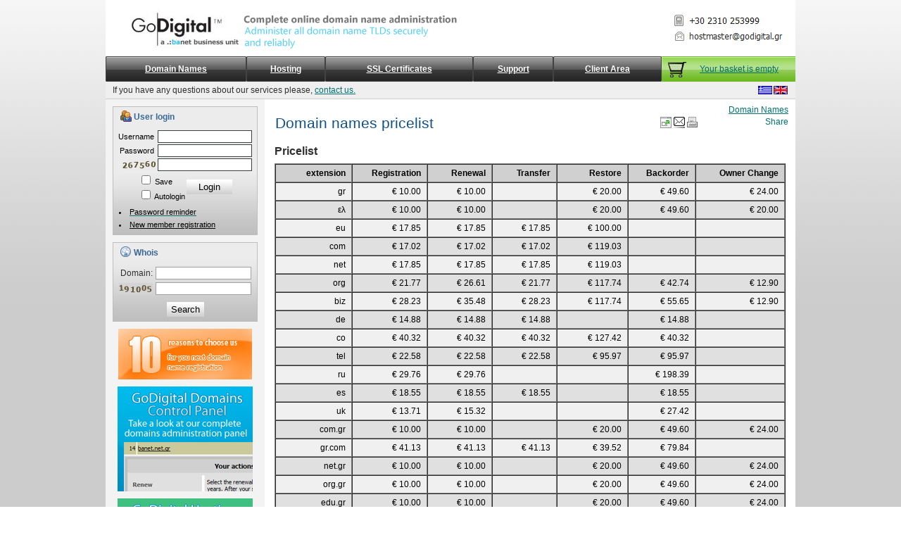

--- FILE ---
content_type: text/html; charset=windows-1253
request_url: https://www.godigital.gr/english/pages/findAlias/domains_price_list
body_size: 16406
content:
<!DOCTYPE HTML PUBLIC "-//W3C//DTD HTML 4.01 Transitional//EN">
<html lang="en">
<head>
<title>Domain name pricelist</title>
<meta name="viewport" content="width=device-width, initial-scale=1">
<meta name="description" content="Domain name pricelist">
<meta http-equiv="X-UA-Compatible" content="IE=6" />
<style>html{display:none;}</style>
<link rel="shortcut icon" href="https://www.godigital.gr/favicon.ico" type="image/x-icon">
<link href="https://www.godigital.gr/bce/css/o_domain_pricelist.css" type="text/css" rel="stylesheet">
<link href="https://www.godigital.gr/bce/css/o_domain_pricethub.css" type="text/css" rel="stylesheet">
<link href="https://www.godigital.gr/bce/css/o_login.css" type="text/css" rel="stylesheet">
<link href="https://www.godigital.gr/bce/css/pages.css" type="text/css" rel="stylesheet">
<link href="https://www.godigital.gr/css/site_layout.css" type="text/css" rel="stylesheet">
<link href="https://www.godigital.gr/css/tmenu.css" type="text/css" rel="stylesheet">
<script>
var jsCLIENT_DROOT='/';
window.onload=function(){
makeStyles();
tMenuStart();
};
</script>
<script type="text/javascript" src="https://www.godigital.gr/lib4/js/make_urls.js"></script>
<script type="text/javascript" src="https://www.godigital.gr/lib4/js/ajax.js"></script>
<script type="text/javascript" src="https://www.godigital.gr/lib4/js/window_size.js"></script>
<script type="text/javascript" src="https://www.godigital.gr/lib4/js/window_scroll.js"></script>
<script type="text/javascript" src="https://www.godigital.gr/lib4/js/client_size.js"></script>
<script type="text/javascript" src="https://www.godigital.gr/lib4/js/get_dimensions.js"></script>
<script type="text/javascript" src="https://www.godigital.gr/lib4/js/disable_tags.js"></script>
<script type="text/javascript" src="https://www.godigital.gr/lib4/js/zoom_image.js"></script>
<script type="text/javascript" src="https://www.godigital.gr/bce/js/pages.js"></script>
<script type="text/javascript" src="https://www.godigital.gr/lib4/js/tmenu.js"></script>
<script type="text/javascript" src="https://www.godigital.gr/lib4/js/urlencode.js"></script>
<script type="text/javascript" src="https://www.godigital.gr/bce/js/o_login.js"></script>
<script type="text/javascript" src="https://www.godigital.gr/lib4/js/html_button.js"></script>
<script type="text/javascript" src="https://www.godigital.gr/bce/js/o_domain_whois.js"></script>
<script type="text/javascript"> //<![CDATA[
var tlJsHost = ((window.location.protocol == "https:") ? "https://secure.comodo.com/" : "http://www.trustlogo.com/");
document.write(unescape("%3Cscript src='" + tlJsHost + "trustlogo/javascript/trustlogo.js' type='text/javascript'%3E%3C/script%3E"));
//]]>
function myiframes(){
var a='';
a+='<table cellspacing=0 cellpadding=0 border=0><tr>';
a+='<td><ifr'+'ame allowtransparency="true" frameborder="0" scrolling="no" src="https://platform.twitter.com/widgets/tweet_button.html" style="width:125px; height:20px;"></ifr'+'ame></td>';
a+='<td><scr'+'ipt type="text/javascr'+'ipt" src="https://apis.google.com/js/plusone.js"></scr'+'ipt><g:plusone size="medium" count="true"></g:plusone></td>';
a+='<td><ifr'+'ame src="https://www.facebook.com/plugins/like.php?href=https%3A%2F%2Fwww.godigital.gr%2F&amp;send=false&amp;layout=button_count&amp;width=120&amp;show_faces=false&amp;action=like&amp;colorscheme=light&amp;font=tahoma&amp;height=21" scrolling="no" frameborder="0" style="border:none; overflow:hidden; width:120px; height:21px;" allowTransparency="true"></ifr'+'ame></td>';
a+='</table>';
document.getElementById('id_myiframes').innerHTML=a;
}
</script>
<script async src="https://pagead2.googlesyndication.com/pagead/js/adsbygoogle.js?client=ca-pub-1553728732143799" crossorigin="anonymous"></script>
</head>
<body>
<table class="screen" cellspacing=0 cellpadding=0 border=0>
<tr>
<td width=40> </td>
<td>
<table class="site" align=center cellspacing=0 cellpadding=0 border=0>
<tr>
<td valign=top>
<table width="100%" height="100%" cellspacing=0 cellpadding=0 border=0>
<tr><td class=pane_top align=center height="1%">
<table width="100%" height="100%" cellspacing=0 cellpadding=0 border=0>
<tr>
<td align=center><TABLE border=0 cellSpacing=0 cellPadding=0 width="100%">
<TBODY>
<TR>
<TD width=154><A href="https://www.godigital.gr/."><IMG id=top_logo border=0 alt="" src="https://www.godigital.gr/imgs/godigital.jpg" width=154 height=70 alt="Domains Hosting gr eu com net org biz co.uk cc tv bz mobi"></A></TD>
<TD vAlign=bottom width=320><IMG id=top_image border=0 alt="" src="https://www.godigital.gr/images/site/1501/25_godigital_top_en.jpg" width=320 height=60 alt="Domains Hosting gr eu com net org biz co.uk cc tv bz mobi"></TD>
<td>&nbsp;</td>
<TD width=165 style="PADDING-RIGHT: 10px" align=right>
<a href="https://www.godigital.gr/english/contact"><img src="https://www.godigital.gr/imgs/header_contact.gif" border=0 alt="Domains Hosting gr eu com net org biz co.uk cc tv bz mobi"></a>
</TD></TR></TBODY></TABLE>
</td>
</tr>
</table>
</td></tr>
<tr><td class=pane_middle align=center height="1%">
<table width="100%" height="100%" cellspacing=0 cellpadding=0 border=0>
<tr>
<td align=center><table width=100% height=60 cellspacing=0 cellpadding=0 border=0>
<tr><td height=36>
<table width=100% height=100% cellspacing=0 cellpadding=0 border=0><tr>
<td><table width=100% height=100% cellspacing=0 cellpadding=0 border=0>
<tr>
<td class=menu_left></td>
<td class=menu_td_normal id=N_N0000000100_N0000002013 onclick="event.cancelBubble=true;location.href='https://www.godigital.gr/english/domains'"><a href="https://www.godigital.gr/english/domains" class=menu_link>Domain Names</a></td><td class=menu_sep></td><td class=menu_td_normal id=N_N0000000100_N0000002026 onclick="event.cancelBubble=true;location.href='https://www.godigital.gr/english/hosting'"><a href="https://www.godigital.gr/english/hosting" class=menu_link>Hosting</a></td><td class=menu_sep></td><td class=menu_td_normal id=N_N0000000100_N0000002068 onmouseover="this.className='menu_td_selected';this.firstChild.className='menu_link_selected';" onmouseout="this.className='menu_td_normal';this.firstChild.className='menu_link';" onclick="event.cancelBubble=true;location.href='https://www.godigital.gr/english/certificate'"><a href="https://www.godigital.gr/english/certificate" class=menu_link>SSL Certificates</a></td><td class=menu_sep></td><td class=menu_td_normal id=N_N0000000100_N0000002002 onclick="event.cancelBubble=true;location.href='https://www.godigital.gr/english/support'"><a href="https://www.godigital.gr/english/support" class=menu_link>Support</a></td><td class=menu_sep></td><td class=menu_td_normal id=N_N0000000100_N0000002005 onclick="event.cancelBubble=true;location.href='https://www.godigital.gr/english/customers'"><a href="https://www.godigital.gr/english/customers" class=menu_link>Client Area</a></td><td class=menu_right></td>
</tr>
</table>
<span style="display:none"><a href="https://www.godigital.gr/english/domains/register">Register a domain name</a><a href="https://www.godigital.gr/english/domains/transfer">Registrar transfer</a><a href="https://www.godigital.gr/english/domains/backorder">Backorder</a><a href="https://www.godigital.gr/english/domains/tlds">Available TLDs</a><a href="https://www.godigital.gr/english/domains/price">Domain name pricelist</a><a href="https://www.godigital.gr/english/domains/free_services">Free domain services</a><a href="https://www.godigital.gr/english/hosting/website/linux">Linux Web Hosting packages</a><a href="https://www.godigital.gr/english/hosting/reseller/linux">Linux Reseller packages</a><a href="https://www.godigital.gr/english/hosting/email">Emails hosting packages</a><a href="https://www.godigital.gr/english/support/applications">Forms</a><a href="https://www.godigital.gr/english/support/applications/change_domain_data">Change domain data</a><a href="https://www.godigital.gr/english/support/applications/change_owner">Domain Name Transfer Application Form</a><a href="https://www.godigital.gr/english/support/applications/register_renew_transfer">Registration/Renewal/Registrar Transfer Application Form</a><a href="https://www.godigital.gr/english/support/knowledgebase">Knowledge Base</a><a href="https://www.godigital.gr/english/support/knowledgebase/manuals">Management Guides</a><a href="https://www.godigital.gr/english/support/knowledgebase/domains_gr">Domain Names .gr</a><a href="https://www.godigital.gr/english/support/knowledgebase/domains_other">Domain Names - Other TLDs</a><a href="https://www.godigital.gr/english/support/knowledgebase/email_settings">Configure Email Settings</a><a href="https://www.godigital.gr/english/support/knowledgebase/faq">F.A.Q.</a><a href="https://www.godigital.gr/english/customers/renewals">My renewals</a><a href="https://www.godigital.gr/english/customers/domains">My domains</a><a href="https://www.godigital.gr/english/customers/hosting">My hosting packages</a><a href="https://www.godigital.gr/english/customers/tickets">My support tickets</a><a href="https://www.godigital.gr/english/customers/reminders">My reminders</a><a href="https://www.godigital.gr/english/customers/financialtab">My financial tab</a><a href="https://www.godigital.gr/english/customers/orders">My orders</a><a href="https://www.godigital.gr/english/customers/invoices">My invoices</a><a href="https://www.godigital.gr/english/customers/account">My account</a><a href="https://www.godigital.gr/english/ip">Check your IP address<img src=https://www.godigital.gr/bce/images/new_english.gif border=0></a><a href="https://www.godigital.gr/english/customers/bank_accounts">Bank accounts</a><a href="https://www.godigital.gr/english/customers/bank_transfer">Bank transfer</a></span>
<script>
if(TMenu.isSupported()){
TMenu.dingbatOn='/imgs/menu_arrow_normal.gif'
TMenu.dingbatOff='/imgs/menu_arrow_selected.gif'
TMenu.RightLeftPosition=0;
TMenu.RightTopPosition=0;
TMenu.menuPadding=10;
TMenu.itemPadding=0;
TMenu.menuPaddingColor='';
var N_N0000000100 = new TMenuSet(TMenu.direction.down,0,0,TMenu.reference.bottomLeft);
var N_N0000000100_N0000002013 = N_N0000000100.addMenu(document.getElementById('N_N0000000100_N0000002013'));
N_N0000000100_N0000002013.onactivate=function(){var d=document.getElementById('N_N0000000100_N0000002013');d.className='menu_td_selected';d.firstChild.className='menu_link_selected';};
N_N0000000100_N0000002013.ondeactivate=function(){var d=document.getElementById('N_N0000000100_N0000002013');d.className='menu_td_normal';d.firstChild.className='menu_link';};
N_N0000000100_N0000002013.addItem('Register a domain name','https://www.godigital.gr/english/domains/register');
N_N0000000100_N0000002013.addItem('Registrar transfer','https://www.godigital.gr/english/domains/transfer');
N_N0000000100_N0000002013.addItem('Backorder','https://www.godigital.gr/english/domains/backorder');
N_N0000000100_N0000002013.addItem('Available TLDs','https://www.godigital.gr/english/domains/tlds');
N_N0000000100_N0000002013.addItem('Domain name pricelist','https://www.godigital.gr/english/domains/price');
N_N0000000100_N0000002013.addItem('Free domain services','https://www.godigital.gr/english/domains/free_services');
var N_N0000000100_N0000002026 = N_N0000000100.addMenu(document.getElementById('N_N0000000100_N0000002026'));
N_N0000000100_N0000002026.onactivate=function(){var d=document.getElementById('N_N0000000100_N0000002026');d.className='menu_td_selected';d.firstChild.className='menu_link_selected';};
N_N0000000100_N0000002026.ondeactivate=function(){var d=document.getElementById('N_N0000000100_N0000002026');d.className='menu_td_normal';d.firstChild.className='menu_link';};
N_N0000000100_N0000002026.addItem('Linux Web Hosting packages','https://www.godigital.gr/english/hosting/website/linux');
N_N0000000100_N0000002026.addItem('Linux Reseller packages','https://www.godigital.gr/english/hosting/reseller/linux');
N_N0000000100_N0000002026.addItem('Emails hosting packages','https://www.godigital.gr/english/hosting/email');
var N_N0000000100_N0000002002 = N_N0000000100.addMenu(document.getElementById('N_N0000000100_N0000002002'));
N_N0000000100_N0000002002.onactivate=function(){var d=document.getElementById('N_N0000000100_N0000002002');d.className='menu_td_selected';d.firstChild.className='menu_link_selected';};
N_N0000000100_N0000002002.ondeactivate=function(){var d=document.getElementById('N_N0000000100_N0000002002');d.className='menu_td_normal';d.firstChild.className='menu_link';};
N_N0000000100_N0000002002.addItem('Forms','https://www.godigital.gr/english/support/applications');
var N_N0000000100_N0000002002_N0000002049 = N_N0000000100_N0000002002.addMenu(N_N0000000100_N0000002002.items[0]);
N_N0000000100_N0000002002_N0000002049.addItem('Change domain data','https://www.godigital.gr/english/support/applications/change_domain_data');
N_N0000000100_N0000002002_N0000002049.addItem('Domain Name Transfer Application Form','https://www.godigital.gr/english/support/applications/change_owner');
N_N0000000100_N0000002002_N0000002049.addItem('Registration/Renewal/Registrar Transfer Application Form','https://www.godigital.gr/english/support/applications/register_renew_transfer');
N_N0000000100_N0000002002.addItem('Knowledge Base','https://www.godigital.gr/english/support/knowledgebase');
var N_N0000000100_N0000002002_N0000002007 = N_N0000000100_N0000002002.addMenu(N_N0000000100_N0000002002.items[1]);
N_N0000000100_N0000002002_N0000002007.addItem('Management Guides','https://www.godigital.gr/english/support/knowledgebase/manuals');
N_N0000000100_N0000002002_N0000002007.addItem('Domain Names .gr','https://www.godigital.gr/english/support/knowledgebase/domains_gr');
N_N0000000100_N0000002002_N0000002007.addItem('Domain Names - Other TLDs','https://www.godigital.gr/english/support/knowledgebase/domains_other');
N_N0000000100_N0000002002_N0000002007.addItem('Configure Email Settings','https://www.godigital.gr/english/support/knowledgebase/email_settings');
N_N0000000100_N0000002002_N0000002007.addItem('F.A.Q.','https://www.godigital.gr/english/support/knowledgebase/faq');
var N_N0000000100_N0000002005 = N_N0000000100.addMenu(document.getElementById('N_N0000000100_N0000002005'));
N_N0000000100_N0000002005.onactivate=function(){var d=document.getElementById('N_N0000000100_N0000002005');d.className='menu_td_selected';d.firstChild.className='menu_link_selected';};
N_N0000000100_N0000002005.ondeactivate=function(){var d=document.getElementById('N_N0000000100_N0000002005');d.className='menu_td_normal';d.firstChild.className='menu_link';};
N_N0000000100_N0000002005.addItem('My renewals','https://www.godigital.gr/english/customers/renewals');
N_N0000000100_N0000002005.addItem('My domains','https://www.godigital.gr/english/customers/domains');
N_N0000000100_N0000002005.addItem('My hosting packages','https://www.godigital.gr/english/customers/hosting');
N_N0000000100_N0000002005.addItem('My support tickets','https://www.godigital.gr/english/customers/tickets');
N_N0000000100_N0000002005.addItem('My reminders','https://www.godigital.gr/english/customers/reminders');
N_N0000000100_N0000002005.addItem('My financial tab','https://www.godigital.gr/english/customers/financialtab');
N_N0000000100_N0000002005.addItem('My orders','https://www.godigital.gr/english/customers/orders');
N_N0000000100_N0000002005.addItem('My invoices','https://www.godigital.gr/english/customers/invoices');
N_N0000000100_N0000002005.addItem('My account','https://www.godigital.gr/english/customers/account');
N_N0000000100_N0000002005.addItem('Check your IP address<img src=https://www.godigital.gr/bce/images/new_english.gif border=0>','https://www.godigital.gr/english/ip');
N_N0000000100_N0000002005.addItem('Bank accounts','https://www.godigital.gr/english/customers/bank_accounts');
N_N0000000100_N0000002005.addItem('Bank transfer','https://www.godigital.gr/english/customers/bank_transfer');
TMenu.renderAll();
}
function tMenuStart(){
if(TMenu.isSupported()){
TMenu.initialize();
}
}
</script></td>
<td style="background:url(https://www.godigital.gr/imgs/cart.jpg);padding-left:30px;width:160px" align=right height=100%><div id="ajaxTopBasketID">
<table width=100% height=100% cellspacing=0 cellpadding=0 border=0>
<tr>
<td align=center>
<a class="topbasket" href="https://www.godigital.gr/english/basket">
Your basket is empty							</a>
</td>
</tr>
</table>
</div></td>
</tr></table>
</td></tr>
<tr><td height=24>
<TABLE border=0 cellSpacing=0 cellPadding=0 width="100%" align=right>
<TBODY>
<TR>
<TD style="PADDING-LEFT: 10px">If you have any questions about our services please, <A href="https://www.godigital.gr/english/contact">contact us.</A></TD>
<TD style="PADDING-RIGHT: 10px;" align=right>
<table cellspacing=0 cellpadding=0 border=0><tr><td align="center" width=22 height=12><a href="https://www.godigital.gr/greek/pages/findAlias/domains_price_list"><img src="https://www.godigital.gr/lib4/images/flags/normal/greek.gif" border=0 alt="Greek" align=absbottom></a></td><td align="center" width=22 height=12 style="margin-left:2px"><img src="https://www.godigital.gr/lib4/images/flags/light/english.gif" border=0 alt="English" align=absbottom></td></tr></table>
</TD>
</TR></TBODY></TABLE>
</td></tr></table>
</td>
</tr>
</table>
</td></tr>
<tr><td>
<table width="100%" height="100%" cellspacing=0 cellpadding=0 border=0><tr>
<td valign=top class="pane_left">
<table cellspacing=0 cellpadding=0 border=0>
<tr><td align=center valign=top>
<table width="100%" height="100%" cellspacing=0 cellpadding=0 border=0>
<tr><td align=center><TABLE style="border:#bebebe 1px solid; background:url(https://www.godigital.gr/imgs/articles_bg.jpg) #ececec bottom center repeat-x;" cellSpacing=0 cellPadding=5 width="100%" border=0>
<TBODY>
<TR>
<TD style="font-weight:bold;color:#3a6897;height:20px;PADDING-LEFT: 10px;"><img align=absbottom src="https://www.godigital.gr/images/site/1503/28_small" alt="User login">&nbsp;User login</TD></TR>
<TR>
<TD style="padding:4px;">
<!--object:o_login-->
<form style="padding:0px;margin:0px;" name="o_login_0" action="/index.php" method=post>
<div id="o_login_0" style="padding:2px">
<table align=center cellpadding=0 cellspacing=0 border=0>
<input type="hidden" name="MODULE" value="bce/application/pages">
<input type="hidden" name="Branch" value="N_N0000000100_N0000002013_N0000002052">
<input type="hidden" name="ProductID" value="Array">
<input type="hidden" name="NAlias" value="domains_price_list">
<input type="hidden" name="findAlias" value="domains_price_list">
<input type="hidden" name="convPath" value="Array">
<input type="hidden" name="Usercmd">
<input type="hidden" name="ACTION" value="_login">
<input type="hidden" name="loginRegister" value="pages&Alias=REGISTER_USER_INSERT">
<input type="hidden" name="loginForgot" value="1">
<input type="hidden" name="loginSave" value="1">
<input type="hidden" name="loginAuto" value="1">
<input type="hidden" name="loginLoginRedirectUrl" value="?MDL=pages&NAlias=CUSTOMERS_AREA">
<input type="hidden" name="loginLogoutRedirectUrl" value=".">
<input type="hidden" name="loginLoginReload" value="1">
<input type="hidden" name="loginLogoutReload" value="1">
<input type="hidden" name="loginCode" value="size=8&color=605331&bgcolor=EBEBEB">
<input type="hidden" name="loginVerifyImageVar" value="ssVerifyImage_login_0">
<tr><td>
<table cellpadding=0 cellspacing=0 border=0>
<tr>
<td class="login_data" align=right><nobr>Username&nbsp;</nobr></td>
<td class="login_data">
<input type="text" name=Username value='' class="login_text" onkeydown="if(event.keyCode==13)loginSubmit(this.form,'login','1');" hidefocus=true>						</td>
</tr>
<tr>
<td class="login_data" align=right><nobr>Password&nbsp;</nobr></td>
<td class="login_data">
<input type=password name=Password value='' class="login_text" onkeydown="if(event.keyCode==13)loginSubmit(this.form,'login','1');" hidefocus=true>						</td>
</tr>
<tr title="Please enter the code shown on the left for safety reasons">
<td class="login_data" align=right><nobr><img src="https://www.godigital.gr/lib4/image_verify.php?_R_=687&verifyVar=ssVerifyImage_login_0&size=8&color=605331&bgcolor=EBEBEB" alt="login"></nobr></td>
<td class="login_data"><input type=text name=Code class="login_text" style='width:100%;height:18px' value="" hidefocus=true></td>
</tr>
<tr><td colspan=2 class="login_data" align=center>
<table cellpadding=0 cellspacing=0 border=0>
<tr>
<td align=left class="login_data" title="Check to save username and password">
<input type=checkbox name=Savepass value=1 class="login_checkbox" hidefocus=true>										Save&nbsp;
</td>
<td rowspan=2 class="login_data" align=right>
<input type="button" id="A0" onmouseout="this.className='loginButtonLogin'" onmouseover="this.className='loginButtonLoginHover'" onclick="if(this.id=='A0'){this.id='A1';loginSubmit(this.form,'login','1');;}htmlButton(this)"  class="loginButtonLogin" value="Login">								</td>
</tr>
<tr>
<td align=left class="login_data" title="Check for next visit auto login">
<input type=checkbox name=autoLogin value=1 class="login_checkbox" hidefocus=true>										Autologin									</td>
</tr>
</table>
</td></tr>
<tr><td colspan=2 height=5><img src=https://www.godigital.gr/lib4/images/shim.gif width=1 height=1 border=0></td></tr>
<tr><td colspan=2>
<table border=0 cellpadding=0 cellspacing=0>
<tr><td colspan=2 class="login_data" nowrap>
<a href="javascript:void(0)" onclick="var el=document.getElementById('rem').style;el.display=el.display==''?'none':'';">
<li class="login_data">Password reminder</li>
</a>
</td></tr>
<tr><td colspan=2 class="login_data">
<table id=rem style="display:none" border=0 cellpadding=0 cellspacing=0>
<tr>
<td class="login_data">Email&nbsp;</td>
<td class="login_data"><input type="text" name=ForgotEmail value='' class="login_text" onkeydown="if(event.keyCode==13)loginSubmit(this.form,'forgot','0');" hidefocus=true></td>
</tr>
<tr><td colspan=2 class="login_data" align=center><input type="button" id="A0" onmouseout="this.className='loginButtonForgot'" onmouseover="this.className='loginButtonForgotHover'" onclick="if(this.id=='A0'){this.id='A1';loginSubmit(this.form,'forgot','0');;}htmlButton(this)"  class="loginButtonForgot" value="Submit"></td></tr>
</table>
</td></tr>
<tr><td colspan=2 class="login_data" nowrap>
<a href="https://www.godigital.gr/english/register"><li class="login_data"><span style='text-decoration:underline'>New member registration</span></li></a>
</td></tr>
</table>
</td></tr>
</table>
</td></tr>
</table>
</div>
</form>
</TD></TR></TBODY></TABLE>
<div style="padding-bottom:10px;"></div>
</td></tr>
</table>
</td></tr>
<tr><td align=center valign=top>
<table width="100%" height="100%" cellspacing=0 cellpadding=0 border=0>
<tr><td align=center><TABLE style="border:#bebebe 1px solid; background:url(https://www.godigital.gr/imgs/articles_bg.jpg) #ececec bottom center repeat-x;" cellSpacing=0 cellPadding=5 width="100%" border=0>
<TBODY>
<TR>
<TD style="font-weight:bold;color:#3a6897;height:20px;PADDING-LEFT: 10px;"><img align=absbottom src="https://www.godigital.gr/images/site/1503/26_small" alt="Whois">&nbsp;Whois</TD></TR>
<TR>
<TD style="padding:4px;">
<div id="dwRefresh"><table width=100% cellspacing=0 cellpadding=2 border=0>
<tr><td>
<table cellspacing=0 cellpadding=2 border=0>
<tr>
<td align=right>Domain:</td>
<td width=100%><input id="domain_id" name=whoisDomain value="" type=text hidefocus=true class="text"></td>
</tr>
<tr title="Please enter security code">
<td><img src="https://www.godigital.gr/lib4/image_verify.php?_R_=444&verifyVar=ssVerifyImage_domain_whois_0&size=8&color=605331&bgcolor=D4D4D4" alt="domain whois"></td>
<td><input id="code_id" value="" type=text hidefocus=true class="text"></td>
</tr>
</table>
</td></tr>
<tr><td style="text-align:center;font-weight:bold;color:red"></td></tr>
<tr><td align=center><button type="button" id="A0" onmouseout="this.style.backgroundImage='url(https://www.godigital.gr/lib4/images/bb.gif)'" onmouseover="this.style.backgroundImage='url(https://www.godigital.gr/lib4/images/bbh.gif)'" onclick="if(this.id=='A0'){this.id='A1';dwSubmit(this,'domain_whoisObjectCounter=0&domwhoisTemplate=TEMPLATE_DOMAINWHOIS&domwhoisResults=main&domwhoisCode=size%3D8%26color%3D605331%26bgcolor%3DD4D4D4');}htmlButton(this)"  class=button style="border:0;cursor:pointer;text-align:center;background:url(https://www.godigital.gr/lib4/images/bb.gif);height:21px">Search</button></td></tr>
</table></div>
</TD></TR></TBODY></TABLE>
<div style="padding-bottom:10px;"></div>
</td></tr>
</table>
</td></tr>
<tr><td align=center valign=top>
<table width="100%" height="100%" cellspacing=0 cellpadding=0 border=0>
<tr><td align=center><A href="https://www.godigital.gr/english/reasons"><IMG border=0 alt="" src="https://www.godigital.gr/images/site/1503/196_10reasons_en.jpg" width=190 height=72 alt="Domains Hosting gr eu com net org biz co.uk cc tv bz mobi"></A>
<div style="padding-bottom:10px;"></div>
</td></tr>
</table>
</td></tr>
<tr><td align=center valign=top>
<table width="100%" height="100%" cellspacing=0 cellpadding=0 border=0>
<tr><td align=center><A href="https://www.godigital.gr/english/support/knowledgebase/manuals/domain/manage"><IMG border=0 alt="" src="https://www.godigital.gr/images/site/1503/195_ad_domains_control_panel_english.jpg" alt="Domains Hosting gr eu com net org biz co.uk cc tv bz mobi"></A>
<div style="padding-bottom:10px;"></div>
</td></tr>
</table>
</td></tr>
<tr><td align=center valign=top>
<table width="100%" height="100%" cellspacing=0 cellpadding=0 border=0>
<tr><td align=center><A href="https://www.godigital.gr/english/support/knowledgebase/manuals/hosting/manage"><IMG border=0 alt="" src="https://www.godigital.gr/images/site/1503/210_ad_hosting_control_panel_english.jpg" alt="Domains Hosting gr eu com net org biz co.uk cc tv bz mobi"></A>
<div style="padding-bottom:10px;"></div>
</td></tr>
</table>
</td></tr>
<tr><td align=center valign=top>
<table width="100%" height="100%" cellspacing=0 cellpadding=0 border=0>
<tr><td align=center><!--<A href="javascript:void(openWindow('http://www.godigital.gr/livesupport/livezilla.php','','width=600,height=600,left=0,top=0,resizable=yes,menubar=no,location=yes,status=yes,scrollbars=yes'))"><IMG border=0 alt="" src="https://www.godigital.gr/images/site/1503/194_contactus_en.jpg" alt="Domains Hosting gr eu com net org biz co.uk cc tv bz mobi"></A>-->
<a href="https://www.godigital.gr/english/contuct"><IMG border=0 alt="" src="https://www.godigital.gr/images/site/1503/194_contactus_en.jpg" alt="Domains Hosting gr eu com net org biz co.uk cc tv bz mobi"></a>
<div style="padding-bottom:10px;"></div>
</td></tr>
</table>
</td></tr>
<tr><td align=center valign=top>
<table width="100%" height="100%" cellspacing=0 cellpadding=0 border=0>
<tr><td align=center><TABLE style="border:#bebebe 1px solid; background:url(https://www.godigital.gr/imgs/articles_bg.jpg) #ececec bottom center repeat-x;" cellSpacing=0 cellPadding=5 width="100%" border=0>
<TBODY>
<TR>
<TD style="font-weight:bold;color:#3a6897;height:20px;PADDING-LEFT: 10px;"><img align=absbottom src="https://www.godigital.gr/images/site/1503/186_small" alt="Domain price">&nbsp;Domain price</TD></TR>
<TR>
<TD style="padding:4px;">
<table class=domain_pricethub_main cellspacing=0 cellpadding=4 border=0>
<tr class=bgcolor2>
<td width=25%>&nbsp;</td>
<td align=right width=25%><b>gr</b></td>
<td align=right width=25%><nobr><font color='#004080'>€ 10.00</font></nobr></td>
<td width=25%>&nbsp;</td>
</tr><tr class=bgcolor1>
<td width=25%>&nbsp;</td>
<td align=right width=25%><b>ελ</b></td>
<td align=right width=25%><nobr><font color='#004080'>€ 10.00</font></nobr></td>
<td width=25%>&nbsp;</td>
</tr><tr class=bgcolor2>
<td width=25%>&nbsp;</td>
<td align=right width=25%><b>eu</b></td>
<td align=right width=25%><nobr><font color='#004080'>€ 17.85</font></nobr></td>
<td width=25%>&nbsp;</td>
</tr><tr class=bgcolor1>
<td width=25%>&nbsp;</td>
<td align=right width=25%><b>com</b></td>
<td align=right width=25%><nobr><font color='#004080'>€ 17.02</font></nobr></td>
<td width=25%>&nbsp;</td>
</tr><tr class=bgcolor2>
<td width=25%>&nbsp;</td>
<td align=right width=25%><b>net</b></td>
<td align=right width=25%><nobr><font color='#004080'>€ 17.85</font></nobr></td>
<td width=25%>&nbsp;</td>
</tr><tr class=bgcolor1>
<td width=25%>&nbsp;</td>
<td align=right width=25%><b>org</b></td>
<td align=right width=25%><nobr><font color='#004080'>€ 21.77</font></nobr></td>
<td width=25%>&nbsp;</td>
</tr><tr class=bgcolor2>
<td width=25%>&nbsp;</td>
<td align=right width=25%><b>biz</b></td>
<td align=right width=25%><nobr><font color='#004080'>€ 28.23</font></nobr></td>
<td width=25%>&nbsp;</td>
</tr><tr class=bgcolor1>
<td width=25%>&nbsp;</td>
<td align=right width=25%><b>de</b></td>
<td align=right width=25%><nobr><font color='#004080'>€ 14.88</font></nobr></td>
<td width=25%>&nbsp;</td>
</tr><tr class=bgcolor2>
<td width=25%>&nbsp;</td>
<td align=right width=25%><b>co</b></td>
<td align=right width=25%><nobr><font color='#004080'>€ 40.32</font></nobr></td>
<td width=25%>&nbsp;</td>
</tr><tr class=bgcolor1>
<td width=25%>&nbsp;</td>
<td align=right width=25%><b>tel</b></td>
<td align=right width=25%><nobr><font color='#004080'>€ 22.58</font></nobr></td>
<td width=25%>&nbsp;</td>
</tr><tr class=bgcolor2>
<td width=25%>&nbsp;</td>
<td align=right width=25%><b>ru</b></td>
<td align=right width=25%><nobr><font color='#004080'>€ 29.76</font></nobr></td>
<td width=25%>&nbsp;</td>
</tr><tr class=bgcolor1>
<td width=25%>&nbsp;</td>
<td align=right width=25%><b>es</b></td>
<td align=right width=25%><nobr><font color='#004080'>€ 18.55</font></nobr></td>
<td width=25%>&nbsp;</td>
</tr><tr class=bgcolor2>
<td width=25%>&nbsp;</td>
<td align=right width=25%><b>uk</b></td>
<td align=right width=25%><nobr><font color='#004080'>€ 13.71</font></nobr></td>
<td width=25%>&nbsp;</td>
</tr><tr class=bgcolor1>
<td width=25%>&nbsp;</td>
<td align=right width=25%><b>com.gr</b></td>
<td align=right width=25%><nobr><font color='#004080'>€ 10.00</font></nobr></td>
<td width=25%>&nbsp;</td>
</tr><tr class=bgcolor2>
<td width=25%>&nbsp;</td>
<td align=right width=25%><b>gr.com</b></td>
<td align=right width=25%><nobr><font color='#004080'>€ 41.13</font></nobr></td>
<td width=25%>&nbsp;</td>
</tr><tr class=bgcolor1>
<td width=25%>&nbsp;</td>
<td align=right width=25%><b>net.gr</b></td>
<td align=right width=25%><nobr><font color='#004080'>€ 10.00</font></nobr></td>
<td width=25%>&nbsp;</td>
</tr><tr class=bgcolor2>
<td width=25%>&nbsp;</td>
<td align=right width=25%><b>org.gr</b></td>
<td align=right width=25%><nobr><font color='#004080'>€ 10.00</font></nobr></td>
<td width=25%>&nbsp;</td>
</tr><tr class=bgcolor1>
<td width=25%>&nbsp;</td>
<td align=right width=25%><b>edu.gr</b></td>
<td align=right width=25%><nobr><font color='#004080'>€ 10.00</font></nobr></td>
<td width=25%>&nbsp;</td>
</tr><tr class=bgcolor2>
<td width=25%>&nbsp;</td>
<td align=right width=25%><b>co.uk</b></td>
<td align=right width=25%><nobr><font color='#004080'>€ 15.32</font></nobr></td>
<td width=25%>&nbsp;</td>
</tr><tr class=bgcolor1>
<td width=25%>&nbsp;</td>
<td align=right width=25%><b>gov.gr</b></td>
<td align=right width=25%><nobr><font color='#004080'>€ 10.00</font></nobr></td>
<td width=25%>&nbsp;</td>
</tr><tr class=bgcolor2>
<td width=25%>&nbsp;</td>
<td align=right width=25%><b>eu.com</b></td>
<td align=right width=25%><nobr><font color='#004080'>€ 32.26</font></nobr></td>
<td width=25%>&nbsp;</td>
</tr>
<tr><td class=header colspan=4>Prices taken from pricelist 1, are for one year domain registration and does not include tax 24%</td></tr>
</table>
<div style="text-align:center;margin:10px 0"><a href="https://www.godigital.gr/english/domains/price">More prices...</a>
</TD></TR></TBODY></TABLE>
<div style="padding-bottom:10px;"></div>
</td></tr>
</table>
</td></tr>
</table>
</td>
<td class="main" valign=top><div id="PrintArea" style="width:100%;height:100%"><table width=100% height=100% cellspacing=0 cellpadding=0 border=0>
<tr><td height=99%>
<table width=100% height=100% cellpadding=0 cellspacing=0 border=0>	<tr><td valign=top width=100% height=1 id=pagesHeaderID><TABLE cellSpacing=0 cellPadding=0 width="100%" border=0 print=no>
<TBODY>
<TR>
<TD align=right><a class="pages_header" href="https://www.godigital.gr/english/domains">Domain Names</a></TD>
</TR></TBODY></TABLE>
</td></tr>
<tr><td valign=top width=100% id=pagesViewID>
<TABLE border=0 cellSpacing=0 cellPadding=0 width="100%">
<TBODY>
<TR>
<TD style="PADDING-LEFT: 5px; COLOR: #105289; FONT-SIZE: 16pt">Domain names pricelist</TD>
<TD align=right>
<!--object:o_show-->
<SCRIPT language=javascript><!--
function PrintContents(){
var d=document.getElementById('PrintAreaDiv');
if(!d){
d=document.createElement('DIV');
document.body.appendChild(d);
}
d.id='PrintAreaDiv';
d.style.display='none';
d.innerHTML='';
var a=document.getElementById('top_logo'),b=document.getElementById('top_image');
if(a||b){
d.innerHTML='<div style="text-align:center" nowrap>'+(a?'<i'+'mg src="'+a.src+'" border=0>':'')+(b?'<i'+'mg src="'+b.src+'" border=0></div>':'');
}
d.innerHTML+=document.getElementById('PrintArea').innerHTML;
var m=d.getElementsByTagName('IMG');
var i,n;
for(i=0;i<m.length;i++){
if(m[i].src.indexOf('_small')>-1||m[i].src.indexOf('_large')>-1){
n=document.createElement('DIV');
n.style.textAlign='center';
n.innerHTML='<i'+'mg src="'+m[i].src.replace('_small','_large')+'" border=0><br><br>';
m[i].parentNode.replaceChild(n,m[i]);
}
}
openWindow('?MDL=s_print&NO_SAVE_SCREEN=1&area=PrintAreaDiv','','top='+((screen.height-105)/4)+',left='+((screen.width-130)/4)+',status=0,width=160,height=105').focus();
}
function FullScreen(){
var s=window_size();
var a='<div style="width:'+(s.w-20)+';height:'+(s.h-20)+';overflow:auto"><table bgcolor=#FFFFFF width=100% height=100% cellspacing=10 cellpadding=0 border=0 style="border:1px solid #000000"><tr><td valign=top>';
var i,n;
a+=document.getElementById('PrintArea').innerHTML;
a+='</td></tr></table></div>';
var d=document.createElement('DIV');
d.innerHTML=a;
var m=d.getElementsByTagName('*');
for(i=0;i<m.length;i++){
if(m[i].tagName=='IMG'){
if(m[i].id=='fullscreenimg'){
m[i].style.display='none';
}
}
if(m[i].tagName=='A' && m[i].href){
m[i].href='#';
}
if(m[i].onclick && m[i].id!='downloadimg' && m[i].id!='emailimg' && m[i].id!='printimg'){
m[i].onclick='';
}
}
a=d.innerHTML;
zoom_image('html',a,s.w-20,s.h-20);
}
--></SCRIPT>
<nobr>
<IMG id=fullscreenimg onclick="event.cancelBubble=true;FullScreen();" style="CURSOR: pointer" border=0 alt="full screen" src="https://www.godigital.gr/lib4/images/fullscreen.gif" print="no">&nbsp;<IMG id=emailimg onclick="event.cancelBubble=true;openWindow('?MDL=s_emailpage&NO_SAVE_SCREEN=1&url='+location.href.split(location.host)[1].split('&').join('%26'),'','top=100,left=100,width=320,height=220,toolbar=0,resizable=1').focus();" border=0 alt="send" src="https://www.godigital.gr/lib4/images/email.gif" print="no" style="cursor:pointer">
<IMG id=printimg onclick="event.cancelBubble=true;PrintContents();" style="CURSOR: pointer" border=0 alt="print" src="https://www.godigital.gr/lib4/images/print.gif" print="no">
<script type="text/javascript" src="https://s7.addthis.com/js/152/addthis_widget.js"></script>
<script type="text/javascript">
addthis_language = 'en';
addthis_pub = 'godigital';
addthis_logo = 'https://www.godigital.gr/images/site/1501/25_godigital.jpg';
addthis_logo_background = 'FFFFFF';
addthis_logo_color = 'FFFFFF';
addthis_brand = 'godigital.gr';
addthis_options = 'email, favorites, facebook, myspace, google, live, digg, delicious, more';
</script>
<a print="no" href="https://www.addthis.com/bookmark.php" target=_blank><img src="https://s7.addthis.com/static/btn/lg-share-en.gif" width="125" height="16" border="0" alt="Share" /></a>
</nobr>
</TD></TR></TBODY></TABLE><BR>
<table class=domain_pricelist_main cellspacing=0 cellpadding=4 border=0>
<tr><td class=timo><span class=timo_title><a name="PriceList_"></a>Pricelist </span>  </td></tr>
<tr><td >
<table class=domain_pricelist_tlds cellspacing=0 cellpadding=5 border=1 borderColorDark="fafafa" borderColorLight="606060">
<tr class=header>
<th>extension&nbsp;</th>
<th>Registration&nbsp;</th>
<th>Renewal&nbsp;</th>
<th>Transfer&nbsp;</th>
<th>Restore&nbsp;</th>
<th>Backorder&nbsp;</th>
<th>Owner Change&nbsp;</th>
</tr>
<tr class=bgcolor2>
<td align=right>gr&nbsp;</td>
<td align=right><nobr>€ 10.00</nobr>&nbsp;</td>
<td align=right><nobr>€ 10.00</nobr>&nbsp;</td>
<td align=right>&nbsp;</td>
<td align=right><nobr>€ 20.00</nobr>&nbsp;</td>
<td align=right><nobr>€ 49.60</nobr>&nbsp;</td>
<td align=right><nobr>€ 24.00</nobr>&nbsp;</td>
</tr><tr class=bgcolor1>
<td align=right>ελ&nbsp;</td>
<td align=right><nobr>€ 10.00</nobr>&nbsp;</td>
<td align=right><nobr>€ 10.00</nobr>&nbsp;</td>
<td align=right>&nbsp;</td>
<td align=right><nobr>€ 20.00</nobr>&nbsp;</td>
<td align=right><nobr>€ 49.60</nobr>&nbsp;</td>
<td align=right><nobr>€ 20.00</nobr>&nbsp;</td>
</tr><tr class=bgcolor2>
<td align=right>eu&nbsp;</td>
<td align=right><nobr>€ 17.85</nobr>&nbsp;</td>
<td align=right><nobr>€ 17.85</nobr>&nbsp;</td>
<td align=right><nobr>€ 17.85</nobr>&nbsp;</td>
<td align=right><nobr>€ 100.00</nobr>&nbsp;</td>
<td align=right>&nbsp;&nbsp;</td>
<td align=right>&nbsp;&nbsp;</td>
</tr><tr class=bgcolor1>
<td align=right>com&nbsp;</td>
<td align=right><nobr>€ 17.02</nobr>&nbsp;</td>
<td align=right><nobr>€ 17.02</nobr>&nbsp;</td>
<td align=right><nobr>€ 17.02</nobr>&nbsp;</td>
<td align=right><nobr>€ 119.03</nobr>&nbsp;</td>
<td align=right>&nbsp;&nbsp;</td>
<td align=right>&nbsp;&nbsp;</td>
</tr><tr class=bgcolor2>
<td align=right>net&nbsp;</td>
<td align=right><nobr>€ 17.85</nobr>&nbsp;</td>
<td align=right><nobr>€ 17.85</nobr>&nbsp;</td>
<td align=right><nobr>€ 17.85</nobr>&nbsp;</td>
<td align=right><nobr>€ 119.03</nobr>&nbsp;</td>
<td align=right>&nbsp;&nbsp;</td>
<td align=right>&nbsp;&nbsp;</td>
</tr><tr class=bgcolor1>
<td align=right>org&nbsp;</td>
<td align=right><nobr>€ 21.77</nobr>&nbsp;</td>
<td align=right><nobr>€ 26.61</nobr>&nbsp;</td>
<td align=right><nobr>€ 21.77</nobr>&nbsp;</td>
<td align=right><nobr>€ 117.74</nobr>&nbsp;</td>
<td align=right><nobr>€ 42.74</nobr>&nbsp;</td>
<td align=right><nobr>€ 12.90</nobr>&nbsp;</td>
</tr><tr class=bgcolor2>
<td align=right>biz&nbsp;</td>
<td align=right><nobr>€ 28.23</nobr>&nbsp;</td>
<td align=right><nobr>€ 35.48</nobr>&nbsp;</td>
<td align=right><nobr>€ 28.23</nobr>&nbsp;</td>
<td align=right><nobr>€ 117.74</nobr>&nbsp;</td>
<td align=right><nobr>€ 55.65</nobr>&nbsp;</td>
<td align=right><nobr>€ 12.90</nobr>&nbsp;</td>
</tr><tr class=bgcolor1>
<td align=right>de&nbsp;</td>
<td align=right><nobr>€ 14.88</nobr>&nbsp;</td>
<td align=right><nobr>€ 14.88</nobr>&nbsp;</td>
<td align=right><nobr>€ 14.88</nobr>&nbsp;</td>
<td align=right>&nbsp;</td>
<td align=right><nobr>€ 14.88</nobr>&nbsp;</td>
<td align=right>&nbsp;</td>
</tr><tr class=bgcolor2>
<td align=right>co&nbsp;</td>
<td align=right><nobr>€ 40.32</nobr>&nbsp;</td>
<td align=right><nobr>€ 40.32</nobr>&nbsp;</td>
<td align=right><nobr>€ 40.32</nobr>&nbsp;</td>
<td align=right><nobr>€ 127.42</nobr>&nbsp;</td>
<td align=right><nobr>€ 40.32</nobr>&nbsp;</td>
<td align=right>&nbsp;&nbsp;</td>
</tr><tr class=bgcolor1>
<td align=right>tel&nbsp;</td>
<td align=right><nobr>€ 22.58</nobr>&nbsp;</td>
<td align=right><nobr>€ 22.58</nobr>&nbsp;</td>
<td align=right><nobr>€ 22.58</nobr>&nbsp;</td>
<td align=right><nobr>€ 95.97</nobr>&nbsp;</td>
<td align=right><nobr>€ 95.97</nobr>&nbsp;</td>
<td align=right>&nbsp;</td>
</tr><tr class=bgcolor2>
<td align=right>ru&nbsp;</td>
<td align=right><nobr>€ 29.76</nobr>&nbsp;</td>
<td align=right><nobr>€ 29.76</nobr>&nbsp;</td>
<td align=right>&nbsp;</td>
<td align=right>&nbsp;</td>
<td align=right><nobr>€ 198.39</nobr>&nbsp;</td>
<td align=right>&nbsp;</td>
</tr><tr class=bgcolor1>
<td align=right>es&nbsp;</td>
<td align=right><nobr>€ 18.55</nobr>&nbsp;</td>
<td align=right><nobr>€ 18.55</nobr>&nbsp;</td>
<td align=right><nobr>€ 18.55</nobr>&nbsp;</td>
<td align=right>&nbsp;</td>
<td align=right><nobr>€ 18.55</nobr>&nbsp;</td>
<td align=right>&nbsp;</td>
</tr><tr class=bgcolor2>
<td align=right>uk&nbsp;</td>
<td align=right><nobr>€ 13.71</nobr>&nbsp;</td>
<td align=right><nobr>€ 15.32</nobr>&nbsp;</td>
<td align=right>&nbsp;</td>
<td align=right>&nbsp;</td>
<td align=right><nobr>€ 27.42</nobr>&nbsp;</td>
<td align=right>&nbsp;</td>
</tr><tr class=bgcolor1>
<td align=right>com.gr&nbsp;</td>
<td align=right><nobr>€ 10.00</nobr>&nbsp;</td>
<td align=right><nobr>€ 10.00</nobr>&nbsp;</td>
<td align=right>&nbsp;</td>
<td align=right><nobr>€ 20.00</nobr>&nbsp;</td>
<td align=right><nobr>€ 49.60</nobr>&nbsp;</td>
<td align=right><nobr>€ 24.00</nobr>&nbsp;</td>
</tr><tr class=bgcolor2>
<td align=right>gr.com&nbsp;</td>
<td align=right><nobr>€ 41.13</nobr>&nbsp;</td>
<td align=right><nobr>€ 41.13</nobr>&nbsp;</td>
<td align=right><nobr>€ 41.13</nobr>&nbsp;</td>
<td align=right><nobr>€ 39.52</nobr>&nbsp;</td>
<td align=right><nobr>€ 79.84</nobr>&nbsp;</td>
<td align=right>&nbsp;</td>
</tr><tr class=bgcolor1>
<td align=right>net.gr&nbsp;</td>
<td align=right><nobr>€ 10.00</nobr>&nbsp;</td>
<td align=right><nobr>€ 10.00</nobr>&nbsp;</td>
<td align=right>&nbsp;</td>
<td align=right><nobr>€ 20.00</nobr>&nbsp;</td>
<td align=right><nobr>€ 49.60</nobr>&nbsp;</td>
<td align=right><nobr>€ 24.00</nobr>&nbsp;</td>
</tr><tr class=bgcolor2>
<td align=right>org.gr&nbsp;</td>
<td align=right><nobr>€ 10.00</nobr>&nbsp;</td>
<td align=right><nobr>€ 10.00</nobr>&nbsp;</td>
<td align=right>&nbsp;</td>
<td align=right><nobr>€ 20.00</nobr>&nbsp;</td>
<td align=right><nobr>€ 49.60</nobr>&nbsp;</td>
<td align=right><nobr>€ 24.00</nobr>&nbsp;</td>
</tr><tr class=bgcolor1>
<td align=right>edu.gr&nbsp;</td>
<td align=right><nobr>€ 10.00</nobr>&nbsp;</td>
<td align=right><nobr>€ 10.00</nobr>&nbsp;</td>
<td align=right>&nbsp;</td>
<td align=right><nobr>€ 20.00</nobr>&nbsp;</td>
<td align=right><nobr>€ 49.60</nobr>&nbsp;</td>
<td align=right><nobr>€ 24.00</nobr>&nbsp;</td>
</tr><tr class=bgcolor2>
<td align=right>co.uk&nbsp;</td>
<td align=right><nobr>€ 15.32</nobr>&nbsp;</td>
<td align=right><nobr>€ 15.32</nobr>&nbsp;</td>
<td align=right>&nbsp;</td>
<td align=right>&nbsp;</td>
<td align=right><nobr>€ 120.16</nobr>&nbsp;</td>
<td align=right>&nbsp;</td>
</tr><tr class=bgcolor1>
<td align=right>gov.gr&nbsp;</td>
<td align=right><nobr>€ 10.00</nobr>&nbsp;</td>
<td align=right><nobr>€ 10.00</nobr>&nbsp;</td>
<td align=right>&nbsp;</td>
<td align=right><nobr>€ 20.00</nobr>&nbsp;</td>
<td align=right><nobr>€ 49.60</nobr>&nbsp;</td>
<td align=right><nobr>€ 24.00</nobr>&nbsp;</td>
</tr><tr class=bgcolor2>
<td align=right>eu.com&nbsp;</td>
<td align=right><nobr>€ 32.26</nobr>&nbsp;</td>
<td align=right><nobr>€ 32.26</nobr>&nbsp;</td>
<td align=right><nobr>€ 32.26</nobr>&nbsp;</td>
<td align=right><nobr>€ 241.94</nobr>&nbsp;</td>
<td align=right><nobr>€ 241.94</nobr>&nbsp;</td>
<td align=right>&nbsp;</td>
</tr><tr class=bgcolor1>
<td align=right>de.com&nbsp;</td>
<td align=right><nobr>€ 29.03</nobr>&nbsp;</td>
<td align=right><nobr>€ 29.03</nobr>&nbsp;</td>
<td align=right><nobr>€ 29.03</nobr>&nbsp;</td>
<td align=right><nobr>€ 29.03</nobr>&nbsp;</td>
<td align=right><nobr>€ 29.03</nobr>&nbsp;</td>
<td align=right>&nbsp;</td>
</tr><tr class=bgcolor2>
<td align=right>info&nbsp;</td>
<td align=right><nobr>€ 37.90</nobr>&nbsp;</td>
<td align=right><nobr>€ 37.90</nobr>&nbsp;</td>
<td align=right><nobr>€ 37.90</nobr>&nbsp;</td>
<td align=right><nobr>€ 168.63</nobr>&nbsp;</td>
<td align=right>&nbsp;&nbsp;</td>
<td align=right>&nbsp;&nbsp;</td>
</tr><tr class=bgcolor1>
<td align=right>me.uk&nbsp;</td>
<td align=right><nobr>€ 10.48</nobr>&nbsp;</td>
<td align=right><nobr>€ 10.48</nobr>&nbsp;</td>
<td align=right>&nbsp;</td>
<td align=right>&nbsp;</td>
<td align=right><nobr>€ 20.97</nobr>&nbsp;</td>
<td align=right>&nbsp;</td>
</tr><tr class=bgcolor2>
<td align=right>no.com&nbsp;</td>
<td align=right><nobr>€ 54.03</nobr>&nbsp;</td>
<td align=right><nobr>€ 54.03</nobr>&nbsp;</td>
<td align=right><nobr>€ 54.03</nobr>&nbsp;</td>
<td align=right><nobr>€ 91.13</nobr>&nbsp;</td>
<td align=right><nobr>€ 106.45</nobr>&nbsp;</td>
<td align=right>&nbsp;</td>
</tr><tr class=bgcolor1>
<td align=right>gb.com&nbsp;</td>
<td align=right><nobr>€ 54.03</nobr>&nbsp;</td>
<td align=right><nobr>€ 54.03</nobr>&nbsp;</td>
<td align=right><nobr>€ 54.03</nobr>&nbsp;</td>
<td align=right><nobr>€ 91.13</nobr>&nbsp;</td>
<td align=right><nobr>€ 106.45</nobr>&nbsp;</td>
<td align=right>&nbsp;</td>
</tr><tr class=bgcolor2>
<td align=right>name&nbsp;</td>
<td align=right><nobr>€ 17.85</nobr>&nbsp;</td>
<td align=right><nobr>€ 17.85</nobr>&nbsp;</td>
<td align=right><nobr>€ 17.85</nobr>&nbsp;</td>
<td align=right><nobr>€ 168.63</nobr>&nbsp;</td>
<td align=right>&nbsp;&nbsp;</td>
<td align=right>&nbsp;&nbsp;</td>
</tr><tr class=bgcolor1>
<td align=right>org.uk&nbsp;</td>
<td align=right><nobr>€ 10.48</nobr>&nbsp;</td>
<td align=right><nobr>€ 10.48</nobr>&nbsp;</td>
<td align=right>&nbsp;</td>
<td align=right>&nbsp;</td>
<td align=right><nobr>€ 20.97</nobr>&nbsp;</td>
<td align=right>&nbsp;</td>
</tr><tr class=bgcolor2>
<td align=right>uk.com&nbsp;</td>
<td align=right><nobr>€ 52.42</nobr>&nbsp;</td>
<td align=right><nobr>€ 52.42</nobr>&nbsp;</td>
<td align=right><nobr>€ 52.42</nobr>&nbsp;</td>
<td align=right><nobr>€ 89.52</nobr>&nbsp;</td>
<td align=right><nobr>€ 52.42</nobr>&nbsp;</td>
<td align=right>&nbsp;</td>
</tr><tr class=bgcolor1>
<td align=right>cc&nbsp;</td>
<td align=right><nobr>€ 23.81</nobr>&nbsp;</td>
<td align=right><nobr>€ 23.81</nobr>&nbsp;</td>
<td align=right><nobr>€ 23.81</nobr>&nbsp;</td>
<td align=right><nobr>€ 198.39</nobr>&nbsp;</td>
<td align=right>&nbsp;&nbsp;</td>
<td align=right>&nbsp;&nbsp;</td>
</tr><tr class=bgcolor2>
<td align=right>qc.com&nbsp;</td>
<td align=right><nobr>€ 30.65</nobr>&nbsp;</td>
<td align=right><nobr>€ 30.65</nobr>&nbsp;</td>
<td align=right><nobr>€ 30.65</nobr>&nbsp;</td>
<td align=right><nobr>€ 30.65</nobr>&nbsp;</td>
<td align=right><nobr>€ 59.68</nobr>&nbsp;</td>
<td align=right>&nbsp;</td>
</tr><tr class=bgcolor1>
<td align=right>ru.com&nbsp;</td>
<td align=right><nobr>€ 52.42</nobr>&nbsp;</td>
<td align=right><nobr>€ 52.42</nobr>&nbsp;</td>
<td align=right><nobr>€ 52.42</nobr>&nbsp;</td>
<td align=right><nobr>€ 89.52</nobr>&nbsp;</td>
<td align=right><nobr>€ 52.42</nobr>&nbsp;</td>
<td align=right>&nbsp;</td>
</tr><tr class=bgcolor2>
<td align=right>kr.com&nbsp;</td>
<td align=right><nobr>€ 30.65</nobr>&nbsp;</td>
<td align=right><nobr>€ 30.65</nobr>&nbsp;</td>
<td align=right><nobr>€ 30.65</nobr>&nbsp;</td>
<td align=right><nobr>€ 30.65</nobr>&nbsp;</td>
<td align=right><nobr>€ 59.68</nobr>&nbsp;</td>
<td align=right>&nbsp;</td>
</tr><tr class=bgcolor1>
<td align=right>nl&nbsp;</td>
<td align=right><nobr>€ 13.71</nobr>&nbsp;</td>
<td align=right><nobr>€ 13.71</nobr>&nbsp;</td>
<td align=right><nobr>€ 13.71</nobr>&nbsp;</td>
<td align=right><nobr>€ 49.19</nobr>&nbsp;</td>
<td align=right><nobr>€ 13.71</nobr>&nbsp;</td>
<td align=right>&nbsp;</td>
</tr><tr class=bgcolor2>
<td align=right>tv&nbsp;</td>
<td align=right><nobr>€ 39.52</nobr>&nbsp;</td>
<td align=right><nobr>€ 39.52</nobr>&nbsp;</td>
<td align=right><nobr>€ 39.52</nobr>&nbsp;</td>
<td align=right><nobr>€ 362.90</nobr>&nbsp;</td>
<td align=right><nobr>€ 362.90</nobr>&nbsp;</td>
<td align=right>&nbsp;</td>
</tr><tr class=bgcolor1>
<td align=right>bz&nbsp;</td>
<td align=right><nobr>€ 35.71</nobr>&nbsp;</td>
<td align=right><nobr>€ 35.71</nobr>&nbsp;</td>
<td align=right><nobr>€ 35.71</nobr>&nbsp;</td>
<td align=right><nobr>€ 297.58</nobr>&nbsp;</td>
<td align=right>&nbsp;&nbsp;</td>
<td align=right>&nbsp;&nbsp;</td>
</tr><tr class=bgcolor2>
<td align=right>sx&nbsp;</td>
<td align=right><nobr>€ 45.97</nobr>&nbsp;</td>
<td align=right><nobr>€ 45.97</nobr>&nbsp;</td>
<td align=right><nobr>€ 45.97</nobr>&nbsp;</td>
<td align=right><nobr>€ 149.19</nobr>&nbsp;</td>
<td align=right><nobr>€ 45.97</nobr>&nbsp;</td>
<td align=right>&nbsp;</td>
</tr><tr class=bgcolor1>
<td align=right>us.com&nbsp;</td>
<td align=right><nobr>€ 30.65</nobr>&nbsp;</td>
<td align=right><nobr>€ 30.65</nobr>&nbsp;</td>
<td align=right><nobr>€ 30.65</nobr>&nbsp;</td>
<td align=right><nobr>€ 30.65</nobr>&nbsp;</td>
<td align=right><nobr>€ 59.68</nobr>&nbsp;</td>
<td align=right>&nbsp;</td>
</tr><tr class=bgcolor2>
<td align=right>ae.org&nbsp;</td>
<td align=right><nobr>€ 30.65</nobr>&nbsp;</td>
<td align=right><nobr>€ 30.65</nobr>&nbsp;</td>
<td align=right><nobr>€ 30.65</nobr>&nbsp;</td>
<td align=right><nobr>€ 30.65</nobr>&nbsp;</td>
<td align=right><nobr>€ 59.68</nobr>&nbsp;</td>
<td align=right>&nbsp;</td>
</tr><tr class=bgcolor1>
<td align=right>asia&nbsp;</td>
<td align=right><nobr>€ 27.42</nobr>&nbsp;</td>
<td align=right><nobr>€ 27.42</nobr>&nbsp;</td>
<td align=right><nobr>€ 27.42</nobr>&nbsp;</td>
<td align=right><nobr>€ 89.52</nobr>&nbsp;</td>
<td align=right><nobr>€ 19.35</nobr>&nbsp;</td>
<td align=right>&nbsp;</td>
</tr><tr class=bgcolor2>
<td align=right>mobi&nbsp;</td>
<td align=right><nobr>€ 56.45</nobr>&nbsp;</td>
<td align=right><nobr>€ 56.45</nobr>&nbsp;</td>
<td align=right><nobr>€ 56.45</nobr>&nbsp;</td>
<td align=right><nobr>€ 297.58</nobr>&nbsp;</td>
<td align=right>&nbsp;&nbsp;</td>
<td align=right>&nbsp;&nbsp;</td>
</tr><tr class=bgcolor1>
<td align=right>br.com&nbsp;</td>
<td align=right><nobr>€ 54.03</nobr>&nbsp;</td>
<td align=right><nobr>€ 54.03</nobr>&nbsp;</td>
<td align=right><nobr>€ 54.03</nobr>&nbsp;</td>
<td align=right><nobr>€ 91.13</nobr>&nbsp;</td>
<td align=right><nobr>€ 106.45</nobr>&nbsp;</td>
<td align=right>&nbsp;</td>
</tr><tr class=bgcolor2>
<td align=right>cn&nbsp;</td>
<td align=right><nobr>€ 29.76</nobr>&nbsp;</td>
<td align=right><nobr>€ 29.76</nobr>&nbsp;</td>
<td align=right><nobr>€ 29.76</nobr>&nbsp;</td>
<td align=right><nobr>€ 198.39</nobr>&nbsp;</td>
<td align=right><nobr>€ 198.39</nobr>&nbsp;</td>
<td align=right>&nbsp;</td>
</tr><tr class=bgcolor1>
<td align=right>us&nbsp;</td>
<td align=right><nobr>€ 12.90</nobr>&nbsp;</td>
<td align=right><nobr>€ 12.90</nobr>&nbsp;</td>
<td align=right><nobr>€ 12.90</nobr>&nbsp;</td>
<td align=right><nobr>€ 148.79</nobr>&nbsp;</td>
<td align=right>&nbsp;&nbsp;</td>
<td align=right>&nbsp;&nbsp;</td>
</tr><tr class=bgcolor2>
<td align=right>gb.net&nbsp;</td>
<td align=right><nobr>€ 54.03</nobr>&nbsp;</td>
<td align=right><nobr>€ 54.03</nobr>&nbsp;</td>
<td align=right><nobr>€ 54.03</nobr>&nbsp;</td>
<td align=right><nobr>€ 91.13</nobr>&nbsp;</td>
<td align=right><nobr>€ 106.45</nobr>&nbsp;</td>
<td align=right>&nbsp;</td>
</tr><tr class=bgcolor1>
<td align=right>me&nbsp;</td>
<td align=right><nobr>€ 37.90</nobr>&nbsp;</td>
<td align=right><nobr>€ 37.90</nobr>&nbsp;</td>
<td align=right><nobr>€ 37.90</nobr>&nbsp;</td>
<td align=right><nobr>€ 89.52</nobr>&nbsp;</td>
<td align=right><nobr>€ 37.90</nobr>&nbsp;</td>
<td align=right>&nbsp;</td>
</tr><tr class=bgcolor2>
<td align=right>ws&nbsp;</td>
<td align=right><nobr>€ 44.35</nobr>&nbsp;</td>
<td align=right><nobr>€ 44.35</nobr>&nbsp;</td>
<td align=right><nobr>€ 21.77</nobr>&nbsp;</td>
<td align=right>&nbsp;&nbsp;</td>
<td align=right><nobr>€ 44.35</nobr>&nbsp;</td>
<td align=right>&nbsp;</td>
</tr><tr class=bgcolor1>
<td align=right>hu.com&nbsp;</td>
<td align=right><nobr>€ 54.03</nobr>&nbsp;</td>
<td align=right><nobr>€ 54.03</nobr>&nbsp;</td>
<td align=right><nobr>€ 54.03</nobr>&nbsp;</td>
<td align=right><nobr>€ 91.13</nobr>&nbsp;</td>
<td align=right><nobr>€ 106.45</nobr>&nbsp;</td>
<td align=right>&nbsp;</td>
</tr><tr class=bgcolor2>
<td align=right>in&nbsp;</td>
<td align=right><nobr>€ 16.13</nobr>&nbsp;</td>
<td align=right><nobr>€ 14.52</nobr>&nbsp;</td>
<td align=right><nobr>€ 16.13</nobr>&nbsp;</td>
<td align=right><nobr>€ 93.55</nobr>&nbsp;</td>
<td align=right><nobr>€ 16.13</nobr>&nbsp;</td>
<td align=right>&nbsp;</td>
</tr><tr class=bgcolor1>
<td align=right>mn&nbsp;</td>
<td align=right><nobr>€ 58.06</nobr>&nbsp;</td>
<td align=right><nobr>€ 58.06</nobr>&nbsp;</td>
<td align=right><nobr>€ 58.06</nobr>&nbsp;</td>
<td align=right><nobr>€ 149.19</nobr>&nbsp;</td>
<td align=right><nobr>€ 58.06</nobr>&nbsp;</td>
<td align=right>&nbsp;</td>
</tr><tr class=bgcolor2>
<td align=right>jpn.com&nbsp;</td>
<td align=right><nobr>€ 54.03</nobr>&nbsp;</td>
<td align=right><nobr>€ 54.03</nobr>&nbsp;</td>
<td align=right><nobr>€ 54.03</nobr>&nbsp;</td>
<td align=right><nobr>€ 91.13</nobr>&nbsp;</td>
<td align=right><nobr>€ 106.45</nobr>&nbsp;</td>
<td align=right>&nbsp;</td>
</tr><tr class=bgcolor1>
<td align=right>pro&nbsp;</td>
<td align=right><nobr>€ 40.32</nobr>&nbsp;</td>
<td align=right><nobr>€ 40.32</nobr>&nbsp;</td>
<td align=right><nobr>€ 40.32</nobr>&nbsp;</td>
<td align=right><nobr>€ 75.00</nobr>&nbsp;</td>
<td align=right><nobr>€ 20.97</nobr>&nbsp;</td>
<td align=right>&nbsp;</td>
</tr><tr class=bgcolor2>
<td align=right>sa.com&nbsp;</td>
<td align=right><nobr>€ 54.03</nobr>&nbsp;</td>
<td align=right><nobr>€ 54.03</nobr>&nbsp;</td>
<td align=right><nobr>€ 54.03</nobr>&nbsp;</td>
<td align=right><nobr>€ 91.13</nobr>&nbsp;</td>
<td align=right><nobr>€ 106.45</nobr>&nbsp;</td>
<td align=right>&nbsp;</td>
</tr><tr class=bgcolor1>
<td align=right>pw&nbsp;</td>
<td align=right><nobr>€ 12.10</nobr>&nbsp;</td>
<td align=right><nobr>€ 12.10</nobr>&nbsp;</td>
<td align=right><nobr>€ 12.10</nobr>&nbsp;</td>
<td align=right><nobr>€ 12.10</nobr>&nbsp;</td>
<td align=right><nobr>€ 12.10</nobr>&nbsp;</td>
<td align=right>&nbsp;</td>
</tr><tr class=bgcolor2>
<td align=right>se.com&nbsp;</td>
<td align=right><nobr>€ 54.03</nobr>&nbsp;</td>
<td align=right><nobr>€ 54.03</nobr>&nbsp;</td>
<td align=right><nobr>€ 54.03</nobr>&nbsp;</td>
<td align=right><nobr>€ 91.13</nobr>&nbsp;</td>
<td align=right><nobr>€ 106.45</nobr>&nbsp;</td>
<td align=right>&nbsp;</td>
</tr><tr class=bgcolor1>
<td align=right>se.net&nbsp;</td>
<td align=right><nobr>€ 54.03</nobr>&nbsp;</td>
<td align=right><nobr>€ 54.03</nobr>&nbsp;</td>
<td align=right><nobr>€ 54.03</nobr>&nbsp;</td>
<td align=right><nobr>€ 91.13</nobr>&nbsp;</td>
<td align=right><nobr>€ 106.45</nobr>&nbsp;</td>
<td align=right>&nbsp;</td>
</tr><tr class=bgcolor2>
<td align=right>xxx&nbsp;</td>
<td align=right><nobr>€ 141.94</nobr>&nbsp;</td>
<td align=right><nobr>€ 141.94</nobr>&nbsp;</td>
<td align=right><nobr>€ 141.94</nobr>&nbsp;</td>
<td align=right><nobr>€ 540.32</nobr>&nbsp;</td>
<td align=right><nobr>€ 141.94</nobr>&nbsp;</td>
<td align=right>&nbsp;</td>
</tr><tr class=bgcolor1>
<td align=right>uk.net&nbsp;</td>
<td align=right><nobr>€ 54.03</nobr>&nbsp;</td>
<td align=right><nobr>€ 54.03</nobr>&nbsp;</td>
<td align=right><nobr>€ 54.03</nobr>&nbsp;</td>
<td align=right><nobr>€ 91.13</nobr>&nbsp;</td>
<td align=right><nobr>€ 106.45</nobr>&nbsp;</td>
<td align=right>&nbsp;</td>
</tr><tr class=bgcolor2>
<td align=right>uy.com&nbsp;</td>
<td align=right><nobr>€ 54.03</nobr>&nbsp;</td>
<td align=right><nobr>€ 54.03</nobr>&nbsp;</td>
<td align=right><nobr>€ 54.03</nobr>&nbsp;</td>
<td align=right><nobr>€ 91.13</nobr>&nbsp;</td>
<td align=right><nobr>€ 106.45</nobr>&nbsp;</td>
<td align=right>&nbsp;</td>
</tr><tr class=bgcolor1>
<td align=right>za.com&nbsp;</td>
<td align=right><nobr>€ 54.03</nobr>&nbsp;</td>
<td align=right><nobr>€ 54.03</nobr>&nbsp;</td>
<td align=right><nobr>€ 54.03</nobr>&nbsp;</td>
<td align=right><nobr>€ 91.13</nobr>&nbsp;</td>
<td align=right><nobr>€ 106.45</nobr>&nbsp;</td>
<td align=right>&nbsp;</td>
</tr><tr class=bgcolor2>
<td align=right>cn.com&nbsp;</td>
<td align=right><nobr>€ 54.03</nobr>&nbsp;</td>
<td align=right><nobr>€ 54.03</nobr>&nbsp;</td>
<td align=right><nobr>€ 54.03</nobr>&nbsp;</td>
<td align=right><nobr>€ 91.13</nobr>&nbsp;</td>
<td align=right><nobr>€ 106.45</nobr>&nbsp;</td>
<td align=right>&nbsp;</td>
</tr><tr class=bgcolor1>
<td align=right>menu&nbsp;</td>
<td align=right><nobr>€ 54.03</nobr>&nbsp;</td>
<td align=right><nobr>€ 54.03</nobr>&nbsp;</td>
<td align=right><nobr>€ 54.03</nobr>&nbsp;</td>
<td align=right><nobr>€ 149.19</nobr>&nbsp;</td>
<td align=right><nobr>€ 106.45</nobr>&nbsp;</td>
<td align=right>&nbsp;</td>
</tr><tr class=bgcolor2>
<td align=right>uno&nbsp;</td>
<td align=right><nobr>€ 27.42</nobr>&nbsp;</td>
<td align=right><nobr>€ 27.42</nobr>&nbsp;</td>
<td align=right><nobr>€ 27.42</nobr>&nbsp;</td>
<td align=right><nobr>€ 133.87</nobr>&nbsp;</td>
<td align=right><nobr>€ 54.03</nobr>&nbsp;</td>
<td align=right>&nbsp;</td>
</tr><tr class=bgcolor1>
<td align=right>berlin&nbsp;</td>
<td align=right><nobr>€ 75.00</nobr>&nbsp;</td>
<td align=right><nobr>€ 75.00</nobr>&nbsp;</td>
<td align=right><nobr>€ 75.00</nobr>&nbsp;</td>
<td align=right><nobr>€ 319.35</nobr>&nbsp;</td>
<td align=right><nobr>€ 149.19</nobr>&nbsp;</td>
<td align=right>&nbsp;</td>
</tr><tr class=bgcolor2>
<td align=right>industries&nbsp;</td>
<td align=right><nobr>€ 59.33</nobr>&nbsp;</td>
<td align=right><nobr>€ 61.06</nobr>&nbsp;</td>
<td align=right><nobr>€ 59.33</nobr>&nbsp;</td>
<td align=right><nobr>€ 161.30</nobr>&nbsp;</td>
<td align=right><nobr>€ 118.67</nobr>&nbsp;</td>
<td align=right>&nbsp;</td>
</tr><tr class=bgcolor1>
<td align=right>tools&nbsp;</td>
<td align=right><nobr>€ 46.52</nobr>&nbsp;</td>
<td align=right><nobr>€ 55.59</nobr>&nbsp;</td>
<td align=right><nobr>€ 46.52</nobr>&nbsp;</td>
<td align=right><nobr>€ 144.69</nobr>&nbsp;</td>
<td align=right><nobr>€ 93.02</nobr>&nbsp;</td>
<td align=right>&nbsp;</td>
</tr><tr class=bgcolor2>
<td align=right>properties&nbsp;</td>
<td align=right><nobr>€ 59.33</nobr>&nbsp;</td>
<td align=right><nobr>€ 61.06</nobr>&nbsp;</td>
<td align=right><nobr>€ 59.33</nobr>&nbsp;</td>
<td align=right><nobr>€ 161.30</nobr>&nbsp;</td>
<td align=right><nobr>€ 118.67</nobr>&nbsp;</td>
<td align=right>&nbsp;</td>
</tr><tr class=bgcolor1>
<td align=right>care&nbsp;</td>
<td align=right><nobr>€ 59.33</nobr>&nbsp;</td>
<td align=right><nobr>€ 61.06</nobr>&nbsp;</td>
<td align=right><nobr>€ 59.33</nobr>&nbsp;</td>
<td align=right><nobr>€ 161.30</nobr>&nbsp;</td>
<td align=right><nobr>€ 118.67</nobr>&nbsp;</td>
<td align=right>&nbsp;</td>
</tr><tr class=bgcolor2>
<td align=right>cleaning&nbsp;</td>
<td align=right><nobr>€ 97.08</nobr>&nbsp;</td>
<td align=right><nobr>€ 97.08</nobr>&nbsp;</td>
<td align=right><nobr>€ 97.08</nobr>&nbsp;</td>
<td align=right><nobr>€ 297.55</nobr>&nbsp;</td>
<td align=right><nobr>€ 194.15</nobr>&nbsp;</td>
<td align=right>&nbsp;</td>
</tr><tr class=bgcolor1>
<td align=right>foundation&nbsp;</td>
<td align=right><nobr>€ 44.35</nobr>&nbsp;</td>
<td align=right><nobr>€ 44.35</nobr>&nbsp;</td>
<td align=right><nobr>€ 44.35</nobr>&nbsp;</td>
<td align=right><nobr>€ 149.19</nobr>&nbsp;</td>
<td align=right><nobr>€ 86.29</nobr>&nbsp;</td>
<td align=right>&nbsp;</td>
</tr><tr class=bgcolor2>
<td align=right>vacations&nbsp;</td>
<td align=right><nobr>€ 59.33</nobr>&nbsp;</td>
<td align=right><nobr>€ 61.06</nobr>&nbsp;</td>
<td align=right><nobr>€ 59.33</nobr>&nbsp;</td>
<td align=right><nobr>€ 161.30</nobr>&nbsp;</td>
<td align=right><nobr>€ 118.67</nobr>&nbsp;</td>
<td align=right>&nbsp;</td>
</tr><tr class=bgcolor1>
<td align=right>works&nbsp;</td>
<td align=right><nobr>€ 50.10</nobr>&nbsp;</td>
<td align=right><nobr>€ 61.06</nobr>&nbsp;</td>
<td align=right><nobr>€ 50.10</nobr>&nbsp;</td>
<td align=right><nobr>€ 158.15</nobr>&nbsp;</td>
<td align=right><nobr>€ 100.20</nobr>&nbsp;</td>
<td align=right>&nbsp;</td>
</tr><tr class=bgcolor2>
<td align=right>cool&nbsp;</td>
<td align=right><nobr>€ 50.10</nobr>&nbsp;</td>
<td align=right><nobr>€ 61.06</nobr>&nbsp;</td>
<td align=right><nobr>€ 50.10</nobr>&nbsp;</td>
<td align=right><nobr>€ 158.15</nobr>&nbsp;</td>
<td align=right><nobr>€ 100.20</nobr>&nbsp;</td>
<td align=right>&nbsp;</td>
</tr><tr class=bgcolor1>
<td align=right>zone&nbsp;</td>
<td align=right><nobr>€ 50.10</nobr>&nbsp;</td>
<td align=right><nobr>€ 61.06</nobr>&nbsp;</td>
<td align=right><nobr>€ 50.10</nobr>&nbsp;</td>
<td align=right><nobr>€ 158.15</nobr>&nbsp;</td>
<td align=right><nobr>€ 100.20</nobr>&nbsp;</td>
<td align=right>&nbsp;</td>
</tr><tr class=bgcolor2>
<td align=right>cheap&nbsp;</td>
<td align=right><nobr>€ 46.52</nobr>&nbsp;</td>
<td align=right><nobr>€ 49.32</nobr>&nbsp;</td>
<td align=right><nobr>€ 46.52</nobr>&nbsp;</td>
<td align=right><nobr>€ 89.27</nobr>&nbsp;</td>
<td align=right><nobr>€ 93.02</nobr>&nbsp;</td>
<td align=right>&nbsp;</td>
</tr><tr class=bgcolor1>
<td align=right>cards&nbsp;</td>
<td align=right><nobr>€ 59.33</nobr>&nbsp;</td>
<td align=right><nobr>€ 61.06</nobr>&nbsp;</td>
<td align=right><nobr>€ 59.33</nobr>&nbsp;</td>
<td align=right><nobr>€ 161.30</nobr>&nbsp;</td>
<td align=right><nobr>€ 118.67</nobr>&nbsp;</td>
<td align=right>&nbsp;</td>
</tr><tr class=bgcolor2>
<td align=right>catering&nbsp;</td>
<td align=right><nobr>€ 59.33</nobr>&nbsp;</td>
<td align=right><nobr>€ 61.06</nobr>&nbsp;</td>
<td align=right><nobr>€ 59.33</nobr>&nbsp;</td>
<td align=right><nobr>€ 161.30</nobr>&nbsp;</td>
<td align=right><nobr>€ 118.67</nobr>&nbsp;</td>
<td align=right>&nbsp;</td>
</tr><tr class=bgcolor1>
<td align=right>community&nbsp;</td>
<td align=right><nobr>€ 51.98</nobr>&nbsp;</td>
<td align=right><nobr>€ 55.27</nobr>&nbsp;</td>
<td align=right><nobr>€ 51.98</nobr>&nbsp;</td>
<td align=right><nobr>€ 89.27</nobr>&nbsp;</td>
<td align=right><nobr>€ 103.98</nobr>&nbsp;</td>
<td align=right>&nbsp;</td>
</tr><tr class=bgcolor2>
<td align=right>limited&nbsp;</td>
<td align=right><nobr>€ 59.33</nobr>&nbsp;</td>
<td align=right><nobr>€ 61.06</nobr>&nbsp;</td>
<td align=right><nobr>€ 59.33</nobr>&nbsp;</td>
<td align=right><nobr>€ 161.30</nobr>&nbsp;</td>
<td align=right><nobr>€ 118.67</nobr>&nbsp;</td>
<td align=right>&nbsp;</td>
</tr><tr class=bgcolor1>
<td align=right>solar&nbsp;</td>
<td align=right><nobr>€ 81.41</nobr>&nbsp;</td>
<td align=right><nobr>€ 86.90</nobr>&nbsp;</td>
<td align=right><nobr>€ 81.41</nobr>&nbsp;</td>
<td align=right><nobr>€ 268.10</nobr>&nbsp;</td>
<td align=right><nobr>€ 162.84</nobr>&nbsp;</td>
<td align=right>&nbsp;</td>
</tr><tr class=bgcolor2>
<td align=right>house&nbsp;</td>
<td align=right><nobr>€ 59.33</nobr>&nbsp;</td>
<td align=right><nobr>€ 61.06</nobr>&nbsp;</td>
<td align=right><nobr>€ 59.33</nobr>&nbsp;</td>
<td align=right><nobr>€ 161.30</nobr>&nbsp;</td>
<td align=right><nobr>€ 118.67</nobr>&nbsp;</td>
<td align=right>&nbsp;</td>
</tr><tr class=bgcolor1>
<td align=right>repair&nbsp;</td>
<td align=right><nobr>€ 59.33</nobr>&nbsp;</td>
<td align=right><nobr>€ 61.06</nobr>&nbsp;</td>
<td align=right><nobr>€ 59.33</nobr>&nbsp;</td>
<td align=right><nobr>€ 161.30</nobr>&nbsp;</td>
<td align=right><nobr>€ 118.67</nobr>&nbsp;</td>
<td align=right>&nbsp;</td>
</tr><tr class=bgcolor2>
<td align=right>glass&nbsp;</td>
<td align=right><nobr>€ 81.41</nobr>&nbsp;</td>
<td align=right><nobr>€ 93.96</nobr>&nbsp;</td>
<td align=right><nobr>€ 81.41</nobr>&nbsp;</td>
<td align=right><nobr>€ 289.71</nobr>&nbsp;</td>
<td align=right><nobr>€ 162.84</nobr>&nbsp;</td>
<td align=right>&nbsp;</td>
</tr><tr class=bgcolor1>
<td align=right>camp&nbsp;</td>
<td align=right><nobr>€ 75.94</nobr>&nbsp;</td>
<td align=right><nobr>€ 88.95</nobr>&nbsp;</td>
<td align=right><nobr>€ 75.94</nobr>&nbsp;</td>
<td align=right><nobr>€ 269.68</nobr>&nbsp;</td>
<td align=right><nobr>€ 151.88</nobr>&nbsp;</td>
<td align=right>&nbsp;</td>
</tr><tr class=bgcolor2>
<td align=right>florist&nbsp;</td>
<td align=right><nobr>€ 44.35</nobr>&nbsp;</td>
<td align=right><nobr>€ 44.35</nobr>&nbsp;</td>
<td align=right><nobr>€ 44.35</nobr>&nbsp;</td>
<td align=right><nobr>€ 149.19</nobr>&nbsp;</td>
<td align=right><nobr>€ 86.29</nobr>&nbsp;</td>
<td align=right>&nbsp;</td>
</tr><tr class=bgcolor1>
<td align=right>fail&nbsp;</td>
<td align=right><nobr>€ 59.33</nobr>&nbsp;</td>
<td align=right><nobr>€ 61.06</nobr>&nbsp;</td>
<td align=right><nobr>€ 59.33</nobr>&nbsp;</td>
<td align=right><nobr>€ 161.30</nobr>&nbsp;</td>
<td align=right><nobr>€ 118.67</nobr>&nbsp;</td>
<td align=right>&nbsp;</td>
</tr><tr class=bgcolor2>
<td align=right>wtf&nbsp;</td>
<td align=right><nobr>€ 59.33</nobr>&nbsp;</td>
<td align=right><nobr>€ 61.06</nobr>&nbsp;</td>
<td align=right><nobr>€ 59.33</nobr>&nbsp;</td>
<td align=right><nobr>€ 161.30</nobr>&nbsp;</td>
<td align=right><nobr>€ 118.67</nobr>&nbsp;</td>
<td align=right>&nbsp;</td>
</tr><tr class=bgcolor1>
<td align=right>coffee&nbsp;</td>
<td align=right><nobr>€ 50.10</nobr>&nbsp;</td>
<td align=right><nobr>€ 61.06</nobr>&nbsp;</td>
<td align=right><nobr>€ 50.10</nobr>&nbsp;</td>
<td align=right><nobr>€ 158.15</nobr>&nbsp;</td>
<td align=right><nobr>€ 100.20</nobr>&nbsp;</td>
<td align=right>&nbsp;</td>
</tr><tr class=bgcolor2>
<td align=right>boutique&nbsp;</td>
<td align=right><nobr>€ 44.35</nobr>&nbsp;</td>
<td align=right><nobr>€ 44.35</nobr>&nbsp;</td>
<td align=right><nobr>€ 44.35</nobr>&nbsp;</td>
<td align=right><nobr>€ 149.19</nobr>&nbsp;</td>
<td align=right><nobr>€ 86.29</nobr>&nbsp;</td>
<td align=right>&nbsp;</td>
</tr><tr class=bgcolor1>
<td align=right>bargains&nbsp;</td>
<td align=right><nobr>€ 44.35</nobr>&nbsp;</td>
<td align=right><nobr>€ 44.35</nobr>&nbsp;</td>
<td align=right><nobr>€ 44.35</nobr>&nbsp;</td>
<td align=right><nobr>€ 149.19</nobr>&nbsp;</td>
<td align=right><nobr>€ 86.29</nobr>&nbsp;</td>
<td align=right>&nbsp;</td>
</tr><tr class=bgcolor2>
<td align=right>gripe&nbsp;</td>
<td align=right><nobr>€ 59.33</nobr>&nbsp;</td>
<td align=right><nobr>€ 61.06</nobr>&nbsp;</td>
<td align=right><nobr>€ 59.33</nobr>&nbsp;</td>
<td align=right><nobr>€ 161.30</nobr>&nbsp;</td>
<td align=right><nobr>€ 118.67</nobr>&nbsp;</td>
<td align=right>&nbsp;</td>
</tr><tr class=bgcolor1>
<td align=right>productions&nbsp;</td>
<td align=right><nobr>€ 51.98</nobr>&nbsp;</td>
<td align=right><nobr>€ 55.27</nobr>&nbsp;</td>
<td align=right><nobr>€ 51.98</nobr>&nbsp;</td>
<td align=right><nobr>€ 89.27</nobr>&nbsp;</td>
<td align=right><nobr>€ 103.98</nobr>&nbsp;</td>
<td align=right>&nbsp;</td>
</tr><tr class=bgcolor2>
<td align=right>rentals&nbsp;</td>
<td align=right><nobr>€ 59.33</nobr>&nbsp;</td>
<td align=right><nobr>€ 61.06</nobr>&nbsp;</td>
<td align=right><nobr>€ 59.33</nobr>&nbsp;</td>
<td align=right><nobr>€ 161.30</nobr>&nbsp;</td>
<td align=right><nobr>€ 118.67</nobr>&nbsp;</td>
<td align=right>&nbsp;</td>
</tr><tr class=bgcolor1>
<td align=right>training&nbsp;</td>
<td align=right><nobr>€ 59.33</nobr>&nbsp;</td>
<td align=right><nobr>€ 61.06</nobr>&nbsp;</td>
<td align=right><nobr>€ 59.33</nobr>&nbsp;</td>
<td align=right><nobr>€ 161.30</nobr>&nbsp;</td>
<td align=right><nobr>€ 118.67</nobr>&nbsp;</td>
<td align=right>&nbsp;</td>
</tr><tr class=bgcolor2>
<td align=right>town&nbsp;</td>
<td align=right><nobr>€ 59.33</nobr>&nbsp;</td>
<td align=right><nobr>€ 61.06</nobr>&nbsp;</td>
<td align=right><nobr>€ 59.33</nobr>&nbsp;</td>
<td align=right><nobr>€ 161.30</nobr>&nbsp;</td>
<td align=right><nobr>€ 118.67</nobr>&nbsp;</td>
<td align=right>&nbsp;</td>
</tr><tr class=bgcolor1>
<td align=right>builders&nbsp;</td>
<td align=right><nobr>€ 59.33</nobr>&nbsp;</td>
<td align=right><nobr>€ 61.06</nobr>&nbsp;</td>
<td align=right><nobr>€ 59.33</nobr>&nbsp;</td>
<td align=right><nobr>€ 161.30</nobr>&nbsp;</td>
<td align=right><nobr>€ 118.67</nobr>&nbsp;</td>
<td align=right>&nbsp;</td>
</tr><tr class=bgcolor2>
<td align=right>shoes&nbsp;</td>
<td align=right><nobr>€ 81.41</nobr>&nbsp;</td>
<td align=right><nobr>€ 93.96</nobr>&nbsp;</td>
<td align=right><nobr>€ 81.41</nobr>&nbsp;</td>
<td align=right><nobr>€ 289.71</nobr>&nbsp;</td>
<td align=right><nobr>€ 162.84</nobr>&nbsp;</td>
<td align=right>&nbsp;</td>
</tr><tr class=bgcolor1>
<td align=right>marketing&nbsp;</td>
<td align=right><nobr>€ 59.33</nobr>&nbsp;</td>
<td align=right><nobr>€ 61.06</nobr>&nbsp;</td>
<td align=right><nobr>€ 59.33</nobr>&nbsp;</td>
<td align=right><nobr>€ 161.30</nobr>&nbsp;</td>
<td align=right><nobr>€ 118.67</nobr>&nbsp;</td>
<td align=right>&nbsp;</td>
</tr><tr class=bgcolor2>
<td align=right>events&nbsp;</td>
<td align=right><nobr>€ 59.33</nobr>&nbsp;</td>
<td align=right><nobr>€ 61.06</nobr>&nbsp;</td>
<td align=right><nobr>€ 59.33</nobr>&nbsp;</td>
<td align=right><nobr>€ 161.30</nobr>&nbsp;</td>
<td align=right><nobr>€ 118.67</nobr>&nbsp;</td>
<td align=right>&nbsp;</td>
</tr><tr class=bgcolor1>
<td align=right>land&nbsp;</td>
<td align=right><nobr>€ 59.33</nobr>&nbsp;</td>
<td align=right><nobr>€ 61.06</nobr>&nbsp;</td>
<td align=right><nobr>€ 59.33</nobr>&nbsp;</td>
<td align=right><nobr>€ 161.30</nobr>&nbsp;</td>
<td align=right><nobr>€ 118.67</nobr>&nbsp;</td>
<td align=right>&nbsp;</td>
</tr><tr class=bgcolor2>
<td align=right>kitchen&nbsp;</td>
<td align=right><nobr>€ 83.30</nobr>&nbsp;</td>
<td align=right><nobr>€ 93.96</nobr>&nbsp;</td>
<td align=right><nobr>€ 83.30</nobr>&nbsp;</td>
<td align=right><nobr>€ 289.71</nobr>&nbsp;</td>
<td align=right><nobr>€ 166.60</nobr>&nbsp;</td>
<td align=right>&nbsp;</td>
</tr><tr class=bgcolor1>
<td align=right>contractors&nbsp;</td>
<td align=right><nobr>€ 59.33</nobr>&nbsp;</td>
<td align=right><nobr>€ 61.06</nobr>&nbsp;</td>
<td align=right><nobr>€ 59.33</nobr>&nbsp;</td>
<td align=right><nobr>€ 161.30</nobr>&nbsp;</td>
<td align=right><nobr>€ 118.67</nobr>&nbsp;</td>
<td align=right>&nbsp;</td>
</tr><tr class=bgcolor2>
<td align=right>construction&nbsp;</td>
<td align=right><nobr>€ 59.33</nobr>&nbsp;</td>
<td align=right><nobr>€ 61.06</nobr>&nbsp;</td>
<td align=right><nobr>€ 59.33</nobr>&nbsp;</td>
<td align=right><nobr>€ 161.30</nobr>&nbsp;</td>
<td align=right><nobr>€ 118.67</nobr>&nbsp;</td>
<td align=right>&nbsp;</td>
</tr><tr class=bgcolor1>
<td align=right>plus&nbsp;</td>
<td align=right><nobr>€ 59.33</nobr>&nbsp;</td>
<td align=right><nobr>€ 63.10</nobr>&nbsp;</td>
<td align=right><nobr>€ 59.33</nobr>&nbsp;</td>
<td align=right><nobr>€ 89.27</nobr>&nbsp;</td>
<td align=right><nobr>€ 118.67</nobr>&nbsp;</td>
<td align=right>&nbsp;</td>
</tr><tr class=bgcolor2>
<td align=right>enterprises&nbsp;</td>
<td align=right><nobr>€ 59.33</nobr>&nbsp;</td>
<td align=right><nobr>€ 61.06</nobr>&nbsp;</td>
<td align=right><nobr>€ 59.33</nobr>&nbsp;</td>
<td align=right><nobr>€ 161.30</nobr>&nbsp;</td>
<td align=right><nobr>€ 118.67</nobr>&nbsp;</td>
<td align=right>&nbsp;</td>
</tr><tr class=bgcolor1>
<td align=right>sarl&nbsp;</td>
<td align=right><nobr>€ 59.33</nobr>&nbsp;</td>
<td align=right><nobr>€ 61.06</nobr>&nbsp;</td>
<td align=right><nobr>€ 59.33</nobr>&nbsp;</td>
<td align=right><nobr>€ 161.30</nobr>&nbsp;</td>
<td align=right><nobr>€ 118.67</nobr>&nbsp;</td>
<td align=right>&nbsp;</td>
</tr><tr class=bgcolor2>
<td align=right>show&nbsp;</td>
<td align=right><nobr>€ 59.33</nobr>&nbsp;</td>
<td align=right><nobr>€ 61.06</nobr>&nbsp;</td>
<td align=right><nobr>€ 59.33</nobr>&nbsp;</td>
<td align=right><nobr>€ 161.30</nobr>&nbsp;</td>
<td align=right><nobr>€ 118.67</nobr>&nbsp;</td>
<td align=right>&nbsp;</td>
</tr><tr class=bgcolor1>
<td align=right>team&nbsp;</td>
<td align=right><nobr>€ 59.33</nobr>&nbsp;</td>
<td align=right><nobr>€ 61.06</nobr>&nbsp;</td>
<td align=right><nobr>€ 59.33</nobr>&nbsp;</td>
<td align=right><nobr>€ 161.30</nobr>&nbsp;</td>
<td align=right><nobr>€ 118.67</nobr>&nbsp;</td>
<td align=right>&nbsp;</td>
</tr><tr class=bgcolor2>
<td align=right>express&nbsp;</td>
<td align=right><nobr>€ 50.10</nobr>&nbsp;</td>
<td align=right><nobr>€ 53.24</nobr>&nbsp;</td>
<td align=right><nobr>€ 50.10</nobr>&nbsp;</td>
<td align=right><nobr>€ 89.27</nobr>&nbsp;</td>
<td align=right><nobr>€ 100.20</nobr>&nbsp;</td>
<td align=right>&nbsp;</td>
</tr><tr class=bgcolor1>
<td align=right>cafe&nbsp;</td>
<td align=right><nobr>€ 59.33</nobr>&nbsp;</td>
<td align=right><nobr>€ 63.10</nobr>&nbsp;</td>
<td align=right><nobr>€ 59.33</nobr>&nbsp;</td>
<td align=right><nobr>€ 89.27</nobr>&nbsp;</td>
<td align=right><nobr>€ 118.67</nobr>&nbsp;</td>
<td align=right>&nbsp;</td>
</tr><tr class=bgcolor2>
<td align=right>domains&nbsp;</td>
<td align=right><nobr>€ 59.33</nobr>&nbsp;</td>
<td align=right><nobr>€ 61.06</nobr>&nbsp;</td>
<td align=right><nobr>€ 59.33</nobr>&nbsp;</td>
<td align=right><nobr>€ 161.30</nobr>&nbsp;</td>
<td align=right><nobr>€ 118.67</nobr>&nbsp;</td>
<td align=right>&nbsp;</td>
</tr><tr class=bgcolor1>
<td align=right>cab&nbsp;</td>
<td align=right><nobr>€ 59.33</nobr>&nbsp;</td>
<td align=right><nobr>€ 61.06</nobr>&nbsp;</td>
<td align=right><nobr>€ 59.33</nobr>&nbsp;</td>
<td align=right><nobr>€ 161.30</nobr>&nbsp;</td>
<td align=right><nobr>€ 118.67</nobr>&nbsp;</td>
<td align=right>&nbsp;</td>
</tr><tr class=bgcolor2>
<td align=right>farm&nbsp;</td>
<td align=right><nobr>€ 59.33</nobr>&nbsp;</td>
<td align=right><nobr>€ 61.06</nobr>&nbsp;</td>
<td align=right><nobr>€ 59.33</nobr>&nbsp;</td>
<td align=right><nobr>€ 161.30</nobr>&nbsp;</td>
<td align=right><nobr>€ 118.67</nobr>&nbsp;</td>
<td align=right>&nbsp;</td>
</tr><tr class=bgcolor1>
<td align=right>vision&nbsp;</td>
<td align=right><nobr>€ 59.33</nobr>&nbsp;</td>
<td align=right><nobr>€ 61.06</nobr>&nbsp;</td>
<td align=right><nobr>€ 59.33</nobr>&nbsp;</td>
<td align=right><nobr>€ 161.30</nobr>&nbsp;</td>
<td align=right><nobr>€ 118.67</nobr>&nbsp;</td>
<td align=right>&nbsp;</td>
</tr><tr class=bgcolor2>
<td align=right>bike&nbsp;</td>
<td align=right><nobr>€ 50.10</nobr>&nbsp;</td>
<td align=right><nobr>€ 61.06</nobr>&nbsp;</td>
<td align=right><nobr>€ 50.10</nobr>&nbsp;</td>
<td align=right><nobr>€ 158.15</nobr>&nbsp;</td>
<td align=right><nobr>€ 100.20</nobr>&nbsp;</td>
<td align=right>&nbsp;</td>
</tr><tr class=bgcolor1>
<td align=right>singles&nbsp;</td>
<td align=right><nobr>€ 45.40</nobr>&nbsp;</td>
<td align=right><nobr>€ 45.40</nobr>&nbsp;</td>
<td align=right><nobr>€ 45.40</nobr>&nbsp;</td>
<td align=right><nobr>€ 134.66</nobr>&nbsp;</td>
<td align=right><nobr>€ 90.80</nobr>&nbsp;</td>
<td align=right>&nbsp;</td>
</tr><tr class=bgcolor2>
<td align=right>media&nbsp;</td>
<td align=right><nobr>€ 59.33</nobr>&nbsp;</td>
<td align=right><nobr>€ 63.10</nobr>&nbsp;</td>
<td align=right><nobr>€ 59.33</nobr>&nbsp;</td>
<td align=right><nobr>€ 89.27</nobr>&nbsp;</td>
<td align=right><nobr>€ 118.67</nobr>&nbsp;</td>
<td align=right>&nbsp;</td>
</tr><tr class=bgcolor1>
<td align=right>associates&nbsp;</td>
<td align=right><nobr>€ 53.24</nobr>&nbsp;</td>
<td align=right><nobr>€ 64.20</nobr>&nbsp;</td>
<td align=right><nobr>€ 53.24</nobr>&nbsp;</td>
<td align=right><nobr>€ 164.44</nobr>&nbsp;</td>
<td align=right><nobr>€ 106.48</nobr>&nbsp;</td>
<td align=right>&nbsp;</td>
</tr><tr class=bgcolor2>
<td align=right>chat&nbsp;</td>
<td align=right><nobr>€ 59.33</nobr>&nbsp;</td>
<td align=right><nobr>€ 61.06</nobr>&nbsp;</td>
<td align=right><nobr>€ 59.33</nobr>&nbsp;</td>
<td align=right><nobr>€ 161.30</nobr>&nbsp;</td>
<td align=right><nobr>€ 118.67</nobr>&nbsp;</td>
<td align=right>&nbsp;</td>
</tr><tr class=bgcolor1>
<td align=right>fish&nbsp;</td>
<td align=right><nobr>€ 59.33</nobr>&nbsp;</td>
<td align=right><nobr>€ 61.06</nobr>&nbsp;</td>
<td align=right><nobr>€ 59.33</nobr>&nbsp;</td>
<td align=right><nobr>€ 161.30</nobr>&nbsp;</td>
<td align=right><nobr>€ 118.67</nobr>&nbsp;</td>
<td align=right>&nbsp;</td>
</tr><tr class=bgcolor2>
<td align=right>toys&nbsp;</td>
<td align=right><nobr>€ 83.30</nobr>&nbsp;</td>
<td align=right><nobr>€ 93.96</nobr>&nbsp;</td>
<td align=right><nobr>€ 83.30</nobr>&nbsp;</td>
<td align=right><nobr>€ 289.71</nobr>&nbsp;</td>
<td align=right><nobr>€ 166.60</nobr>&nbsp;</td>
<td align=right>&nbsp;</td>
</tr><tr class=bgcolor1>
<td align=right>world&nbsp;</td>
<td align=right><nobr>€ 53.85</nobr>&nbsp;</td>
<td align=right><nobr>€ 59.51</nobr>&nbsp;</td>
<td align=right><nobr>€ 53.85</nobr>&nbsp;</td>
<td align=right><nobr>€ 156.60</nobr>&nbsp;</td>
<td align=right><nobr>€ 107.71</nobr>&nbsp;</td>
<td align=right>&nbsp;</td>
</tr><tr class=bgcolor2>
<td align=right>computer&nbsp;</td>
<td align=right><nobr>€ 59.33</nobr>&nbsp;</td>
<td align=right><nobr>€ 61.06</nobr>&nbsp;</td>
<td align=right><nobr>€ 59.33</nobr>&nbsp;</td>
<td align=right><nobr>€ 161.30</nobr>&nbsp;</td>
<td align=right><nobr>€ 118.67</nobr>&nbsp;</td>
<td align=right>&nbsp;</td>
</tr><tr class=bgcolor1>
<td align=right>academy&nbsp;</td>
<td align=right><nobr>€ 61.22</nobr>&nbsp;</td>
<td align=right><nobr>€ 64.98</nobr>&nbsp;</td>
<td align=right><nobr>€ 61.22</nobr>&nbsp;</td>
<td align=right><nobr>€ 144.69</nobr>&nbsp;</td>
<td align=right><nobr>€ 122.44</nobr>&nbsp;</td>
<td align=right>&nbsp;</td>
</tr><tr class=bgcolor2>
<td align=right>watch&nbsp;</td>
<td align=right><nobr>€ 59.33</nobr>&nbsp;</td>
<td align=right><nobr>€ 61.06</nobr>&nbsp;</td>
<td align=right><nobr>€ 59.33</nobr>&nbsp;</td>
<td align=right><nobr>€ 161.30</nobr>&nbsp;</td>
<td align=right><nobr>€ 118.67</nobr>&nbsp;</td>
<td align=right>&nbsp;</td>
</tr><tr class=bgcolor1>
<td align=right>mba&nbsp;</td>
<td align=right><nobr>€ 59.33</nobr>&nbsp;</td>
<td align=right><nobr>€ 61.06</nobr>&nbsp;</td>
<td align=right><nobr>€ 59.33</nobr>&nbsp;</td>
<td align=right><nobr>€ 161.30</nobr>&nbsp;</td>
<td align=right><nobr>€ 118.67</nobr>&nbsp;</td>
<td align=right>&nbsp;</td>
</tr><tr class=bgcolor2>
<td align=right>estate&nbsp;</td>
<td align=right><nobr>€ 59.33</nobr>&nbsp;</td>
<td align=right><nobr>€ 61.06</nobr>&nbsp;</td>
<td align=right><nobr>€ 59.33</nobr>&nbsp;</td>
<td align=right><nobr>€ 161.30</nobr>&nbsp;</td>
<td align=right><nobr>€ 118.67</nobr>&nbsp;</td>
<td align=right>&nbsp;</td>
</tr><tr class=bgcolor1>
<td align=right>dog&nbsp;</td>
<td align=right><nobr>€ 81.41</nobr>&nbsp;</td>
<td align=right><nobr>€ 93.96</nobr>&nbsp;</td>
<td align=right><nobr>€ 81.41</nobr>&nbsp;</td>
<td align=right><nobr>€ 289.71</nobr>&nbsp;</td>
<td align=right><nobr>€ 162.84</nobr>&nbsp;</td>
<td align=right>&nbsp;</td>
</tr><tr class=bgcolor2>
<td align=right>camera&nbsp;</td>
<td align=right><nobr>€ 74.07</nobr>&nbsp;</td>
<td align=right><nobr>€ 86.90</nobr>&nbsp;</td>
<td align=right><nobr>€ 74.07</nobr>&nbsp;</td>
<td align=right><nobr>€ 268.10</nobr>&nbsp;</td>
<td align=right><nobr>€ 148.14</nobr>&nbsp;</td>
<td align=right>&nbsp;</td>
</tr><tr class=bgcolor1>
<td align=right>school&nbsp;</td>
<td align=right><nobr>€ 59.33</nobr>&nbsp;</td>
<td align=right><nobr>€ 61.06</nobr>&nbsp;</td>
<td align=right><nobr>€ 59.33</nobr>&nbsp;</td>
<td align=right><nobr>€ 161.30</nobr>&nbsp;</td>
<td align=right><nobr>€ 118.67</nobr>&nbsp;</td>
<td align=right>&nbsp;</td>
</tr><tr class=bgcolor2>
<td align=right>clothing&nbsp;</td>
<td align=right><nobr>€ 59.33</nobr>&nbsp;</td>
<td align=right><nobr>€ 61.06</nobr>&nbsp;</td>
<td align=right><nobr>€ 59.33</nobr>&nbsp;</td>
<td align=right><nobr>€ 161.30</nobr>&nbsp;</td>
<td align=right><nobr>€ 118.67</nobr>&nbsp;</td>
<td align=right>&nbsp;</td>
</tr><tr class=bgcolor1>
<td align=right>style&nbsp;</td>
<td align=right><nobr>€ 59.33</nobr>&nbsp;</td>
<td align=right><nobr>€ 61.06</nobr>&nbsp;</td>
<td align=right><nobr>€ 59.33</nobr>&nbsp;</td>
<td align=right><nobr>€ 161.30</nobr>&nbsp;</td>
<td align=right><nobr>€ 118.67</nobr>&nbsp;</td>
<td align=right>&nbsp;</td>
</tr><tr class=bgcolor2>
<td align=right>guru&nbsp;</td>
<td align=right><nobr>€ 56.36</nobr>&nbsp;</td>
<td align=right><nobr>€ 67.32</nobr>&nbsp;</td>
<td align=right><nobr>€ 56.36</nobr>&nbsp;</td>
<td align=right><nobr>€ 156.60</nobr>&nbsp;</td>
<td align=right><nobr>€ 112.72</nobr>&nbsp;</td>
<td align=right>&nbsp;</td>
</tr><tr class=bgcolor1>
<td align=right>money&nbsp;</td>
<td align=right><nobr>€ 59.33</nobr>&nbsp;</td>
<td align=right><nobr>€ 61.06</nobr>&nbsp;</td>
<td align=right><nobr>€ 59.33</nobr>&nbsp;</td>
<td align=right><nobr>€ 161.30</nobr>&nbsp;</td>
<td align=right><nobr>€ 118.67</nobr>&nbsp;</td>
<td align=right>&nbsp;</td>
</tr><tr class=bgcolor2>
<td align=right>plumbing&nbsp;</td>
<td align=right><nobr>€ 78.29</nobr>&nbsp;</td>
<td align=right><nobr>€ 93.96</nobr>&nbsp;</td>
<td align=right><nobr>€ 78.29</nobr>&nbsp;</td>
<td align=right><nobr>€ 288.15</nobr>&nbsp;</td>
<td align=right><nobr>€ 156.60</nobr>&nbsp;</td>
<td align=right>&nbsp;</td>
</tr><tr class=bgcolor1>
<td align=right>immo&nbsp;</td>
<td align=right><nobr>€ 59.33</nobr>&nbsp;</td>
<td align=right><nobr>€ 61.06</nobr>&nbsp;</td>
<td align=right><nobr>€ 59.33</nobr>&nbsp;</td>
<td align=right><nobr>€ 161.30</nobr>&nbsp;</td>
<td align=right><nobr>€ 118.67</nobr>&nbsp;</td>
<td align=right>&nbsp;</td>
</tr><tr class=bgcolor2>
<td align=right>gifts&nbsp;</td>
<td align=right><nobr>€ 59.33</nobr>&nbsp;</td>
<td align=right><nobr>€ 61.06</nobr>&nbsp;</td>
<td align=right><nobr>€ 59.33</nobr>&nbsp;</td>
<td align=right><nobr>€ 161.30</nobr>&nbsp;</td>
<td align=right><nobr>€ 118.67</nobr>&nbsp;</td>
<td align=right>&nbsp;</td>
</tr><tr class=bgcolor1>
<td align=right>guide&nbsp;</td>
<td align=right><nobr>€ 59.33</nobr>&nbsp;</td>
<td align=right><nobr>€ 61.06</nobr>&nbsp;</td>
<td align=right><nobr>€ 59.33</nobr>&nbsp;</td>
<td align=right><nobr>€ 161.30</nobr>&nbsp;</td>
<td align=right><nobr>€ 118.67</nobr>&nbsp;</td>
<td align=right>&nbsp;</td>
</tr><tr class=bgcolor2>
<td align=right>life&nbsp;</td>
<td align=right><nobr>€ 46.96</nobr>&nbsp;</td>
<td align=right><nobr>€ 56.36</nobr>&nbsp;</td>
<td align=right><nobr>€ 46.96</nobr>&nbsp;</td>
<td align=right><nobr>€ 150.34</nobr>&nbsp;</td>
<td align=right><nobr>€ 93.92</nobr>&nbsp;</td>
<td align=right>&nbsp;</td>
</tr><tr class=bgcolor1>
<td align=right>church&nbsp;</td>
<td align=right><nobr>€ 59.33</nobr>&nbsp;</td>
<td align=right><nobr>€ 61.06</nobr>&nbsp;</td>
<td align=right><nobr>€ 59.33</nobr>&nbsp;</td>
<td align=right><nobr>€ 161.30</nobr>&nbsp;</td>
<td align=right><nobr>€ 118.67</nobr>&nbsp;</td>
<td align=right>&nbsp;</td>
</tr><tr class=bgcolor2>
<td align=right>fitness&nbsp;</td>
<td align=right><nobr>€ 45.40</nobr>&nbsp;</td>
<td align=right><nobr>€ 55.27</nobr>&nbsp;</td>
<td align=right><nobr>€ 51.98</nobr>&nbsp;</td>
<td align=right><nobr>€ 89.27</nobr>&nbsp;</td>
<td align=right><nobr>€ 90.80</nobr>&nbsp;</td>
<td align=right>&nbsp;</td>
</tr><tr class=bgcolor1>
<td align=right>discount&nbsp;</td>
<td align=right><nobr>€ 59.33</nobr>&nbsp;</td>
<td align=right><nobr>€ 61.06</nobr>&nbsp;</td>
<td align=right><nobr>€ 59.33</nobr>&nbsp;</td>
<td align=right><nobr>€ 161.30</nobr>&nbsp;</td>
<td align=right><nobr>€ 118.67</nobr>&nbsp;</td>
<td align=right>&nbsp;</td>
</tr><tr class=bgcolor2>
<td align=right>cash&nbsp;</td>
<td align=right><nobr>€ 46.52</nobr>&nbsp;</td>
<td align=right><nobr>€ 55.59</nobr>&nbsp;</td>
<td align=right><nobr>€ 46.52</nobr>&nbsp;</td>
<td align=right><nobr>€ 144.69</nobr>&nbsp;</td>
<td align=right><nobr>€ 93.02</nobr>&nbsp;</td>
<td align=right>&nbsp;</td>
</tr><tr class=bgcolor1>
<td align=right>deals&nbsp;</td>
<td align=right><nobr>€ 50.10</nobr>&nbsp;</td>
<td align=right><nobr>€ 53.24</nobr>&nbsp;</td>
<td align=right><nobr>€ 50.10</nobr>&nbsp;</td>
<td align=right><nobr>€ 89.27</nobr>&nbsp;</td>
<td align=right><nobr>€ 100.20</nobr>&nbsp;</td>
<td align=right>&nbsp;</td>
</tr><tr class=bgcolor2>
<td align=right>place&nbsp;</td>
<td align=right><nobr>€ 28.19</nobr>&nbsp;</td>
<td align=right><nobr>€ 29.75</nobr>&nbsp;</td>
<td align=right><nobr>€ 28.19</nobr>&nbsp;</td>
<td align=right><nobr>€ 117.44</nobr>&nbsp;</td>
<td align=right><nobr>€ 56.36</nobr>&nbsp;</td>
<td align=right>&nbsp;</td>
</tr><tr class=bgcolor1>
<td align=right>direct&nbsp;</td>
<td align=right><nobr>€ 59.33</nobr>&nbsp;</td>
<td align=right><nobr>€ 61.06</nobr>&nbsp;</td>
<td align=right><nobr>€ 59.33</nobr>&nbsp;</td>
<td align=right><nobr>€ 161.30</nobr>&nbsp;</td>
<td align=right><nobr>€ 118.67</nobr>&nbsp;</td>
<td align=right>&nbsp;</td>
</tr><tr class=bgcolor2>
<td align=right>digital&nbsp;</td>
<td align=right><nobr>€ 53.85</nobr>&nbsp;</td>
<td align=right><nobr>€ 57.15</nobr>&nbsp;</td>
<td align=right><nobr>€ 53.85</nobr>&nbsp;</td>
<td align=right><nobr>€ 89.27</nobr>&nbsp;</td>
<td align=right><nobr>€ 107.71</nobr>&nbsp;</td>
<td align=right>&nbsp;</td>
</tr><tr class=bgcolor1>
<td align=right>exchange&nbsp;</td>
<td align=right><nobr>€ 59.33</nobr>&nbsp;</td>
<td align=right><nobr>€ 61.06</nobr>&nbsp;</td>
<td align=right><nobr>€ 59.33</nobr>&nbsp;</td>
<td align=right><nobr>€ 161.30</nobr>&nbsp;</td>
<td align=right><nobr>€ 118.67</nobr>&nbsp;</td>
<td align=right>&nbsp;</td>
</tr><tr class=bgcolor2>
<td align=right>services&nbsp;</td>
<td align=right><nobr>€ 51.98</nobr>&nbsp;</td>
<td align=right><nobr>€ 55.27</nobr>&nbsp;</td>
<td align=right><nobr>€ 51.98</nobr>&nbsp;</td>
<td align=right><nobr>€ 89.27</nobr>&nbsp;</td>
<td align=right><nobr>€ 103.98</nobr>&nbsp;</td>
<td align=right>&nbsp;</td>
</tr><tr class=bgcolor1>
<td align=right>parts&nbsp;</td>
<td align=right><nobr>€ 59.33</nobr>&nbsp;</td>
<td align=right><nobr>€ 61.06</nobr>&nbsp;</td>
<td align=right><nobr>€ 59.33</nobr>&nbsp;</td>
<td align=right><nobr>€ 161.30</nobr>&nbsp;</td>
<td align=right><nobr>€ 118.67</nobr>&nbsp;</td>
<td align=right>&nbsp;</td>
</tr><tr class=bgcolor2>
<td align=right>claims&nbsp;</td>
<td align=right><nobr>€ 145.64</nobr>&nbsp;</td>
<td align=right><nobr>€ 173.83</nobr>&nbsp;</td>
<td align=right><nobr>€ 145.64</nobr>&nbsp;</td>
<td align=right><nobr>€ 341.41</nobr>&nbsp;</td>
<td align=right><nobr>€ 291.27</nobr>&nbsp;</td>
<td align=right>&nbsp;</td>
</tr><tr class=bgcolor1>
<td align=right>insure&nbsp;</td>
<td align=right><nobr>€ 145.64</nobr>&nbsp;</td>
<td align=right><nobr>€ 173.83</nobr>&nbsp;</td>
<td align=right><nobr>€ 145.64</nobr>&nbsp;</td>
<td align=right><nobr>€ 341.41</nobr>&nbsp;</td>
<td align=right><nobr>€ 291.27</nobr>&nbsp;</td>
<td align=right>&nbsp;</td>
</tr><tr class=bgcolor2>
<td align=right>finance&nbsp;</td>
<td align=right><nobr>€ 145.64</nobr>&nbsp;</td>
<td align=right><nobr>€ 173.83</nobr>&nbsp;</td>
<td align=right><nobr>€ 145.64</nobr>&nbsp;</td>
<td align=right><nobr>€ 341.41</nobr>&nbsp;</td>
<td align=right><nobr>€ 291.27</nobr>&nbsp;</td>
<td align=right>&nbsp;</td>
</tr><tr class=bgcolor1>
<td align=right>engineering&nbsp;</td>
<td align=right><nobr>€ 145.64</nobr>&nbsp;</td>
<td align=right><nobr>€ 173.83</nobr>&nbsp;</td>
<td align=right><nobr>€ 145.64</nobr>&nbsp;</td>
<td align=right><nobr>€ 341.41</nobr>&nbsp;</td>
<td align=right><nobr>€ 291.27</nobr>&nbsp;</td>
<td align=right>&nbsp;</td>
</tr><tr class=bgcolor2>
<td align=right>capital&nbsp;</td>
<td align=right><nobr>€ 145.64</nobr>&nbsp;</td>
<td align=right><nobr>€ 173.83</nobr>&nbsp;</td>
<td align=right><nobr>€ 145.64</nobr>&nbsp;</td>
<td align=right><nobr>€ 341.41</nobr>&nbsp;</td>
<td align=right><nobr>€ 291.27</nobr>&nbsp;</td>
<td align=right>&nbsp;</td>
</tr><tr class=bgcolor1>
<td align=right>maison&nbsp;</td>
<td align=right><nobr>€ 145.64</nobr>&nbsp;</td>
<td align=right><nobr>€ 173.83</nobr>&nbsp;</td>
<td align=right><nobr>€ 145.64</nobr>&nbsp;</td>
<td align=right><nobr>€ 341.41</nobr>&nbsp;</td>
<td align=right><nobr>€ 291.27</nobr>&nbsp;</td>
<td align=right>&nbsp;</td>
</tr><tr class=bgcolor2>
<td align=right>condos&nbsp;</td>
<td align=right><nobr>€ 145.64</nobr>&nbsp;</td>
<td align=right><nobr>€ 173.83</nobr>&nbsp;</td>
<td align=right><nobr>€ 145.64</nobr>&nbsp;</td>
<td align=right><nobr>€ 341.41</nobr>&nbsp;</td>
<td align=right><nobr>€ 291.27</nobr>&nbsp;</td>
<td align=right>&nbsp;</td>
</tr><tr class=bgcolor1>
<td align=right>tienda&nbsp;</td>
<td align=right><nobr>€ 145.64</nobr>&nbsp;</td>
<td align=right><nobr>€ 173.83</nobr>&nbsp;</td>
<td align=right><nobr>€ 145.64</nobr>&nbsp;</td>
<td align=right><nobr>€ 341.41</nobr>&nbsp;</td>
<td align=right><nobr>€ 291.27</nobr>&nbsp;</td>
<td align=right>&nbsp;</td>
</tr><tr class=bgcolor2>
<td align=right>dental&nbsp;</td>
<td align=right><nobr>€ 145.64</nobr>&nbsp;</td>
<td align=right><nobr>€ 173.83</nobr>&nbsp;</td>
<td align=right><nobr>€ 145.64</nobr>&nbsp;</td>
<td align=right><nobr>€ 341.41</nobr>&nbsp;</td>
<td align=right><nobr>€ 291.27</nobr>&nbsp;</td>
<td align=right>&nbsp;</td>
</tr><tr class=bgcolor1>
<td align=right>surgery&nbsp;</td>
<td align=right><nobr>€ 145.64</nobr>&nbsp;</td>
<td align=right><nobr>€ 173.83</nobr>&nbsp;</td>
<td align=right><nobr>€ 145.64</nobr>&nbsp;</td>
<td align=right><nobr>€ 341.41</nobr>&nbsp;</td>
<td align=right><nobr>€ 291.27</nobr>&nbsp;</td>
<td align=right>&nbsp;</td>
</tr><tr class=bgcolor2>
<td align=right>vin&nbsp;</td>
<td align=right><nobr>€ 75.94</nobr>&nbsp;</td>
<td align=right><nobr>€ 80.64</nobr>&nbsp;</td>
<td align=right><nobr>€ 75.94</nobr>&nbsp;</td>
<td align=right><nobr>€ 169.60</nobr>&nbsp;</td>
<td align=right><nobr>€ 151.88</nobr>&nbsp;</td>
<td align=right>&nbsp;</td>
</tr><tr class=bgcolor1>
<td align=right>coupons&nbsp;</td>
<td align=right><nobr>€ 70.77</nobr>&nbsp;</td>
<td align=right><nobr>€ 85.03</nobr>&nbsp;</td>
<td align=right><nobr>€ 70.77</nobr>&nbsp;</td>
<td align=right><nobr>€ 168.81</nobr>&nbsp;</td>
<td align=right><nobr>€ 141.53</nobr>&nbsp;</td>
<td align=right>&nbsp;</td>
</tr><tr class=bgcolor2>
<td align=right>recipes&nbsp;</td>
<td align=right><nobr>€ 145.64</nobr>&nbsp;</td>
<td align=right><nobr>€ 173.83</nobr>&nbsp;</td>
<td align=right><nobr>€ 145.64</nobr>&nbsp;</td>
<td align=right><nobr>€ 341.41</nobr>&nbsp;</td>
<td align=right><nobr>€ 291.27</nobr>&nbsp;</td>
<td align=right>&nbsp;</td>
</tr><tr class=bgcolor1>
<td align=right>careers&nbsp;</td>
<td align=right><nobr>€ 145.64</nobr>&nbsp;</td>
<td align=right><nobr>€ 173.83</nobr>&nbsp;</td>
<td align=right><nobr>€ 145.64</nobr>&nbsp;</td>
<td align=right><nobr>€ 341.41</nobr>&nbsp;</td>
<td align=right><nobr>€ 291.27</nobr>&nbsp;</td>
<td align=right>&nbsp;</td>
</tr><tr class=bgcolor2>
<td align=right>clinic&nbsp;</td>
<td align=right><nobr>€ 145.64</nobr>&nbsp;</td>
<td align=right><nobr>€ 173.83</nobr>&nbsp;</td>
<td align=right><nobr>€ 145.64</nobr>&nbsp;</td>
<td align=right><nobr>€ 341.41</nobr>&nbsp;</td>
<td align=right><nobr>€ 291.27</nobr>&nbsp;</td>
<td align=right>&nbsp;</td>
</tr><tr class=bgcolor1>
<td align=right>voyage&nbsp;</td>
<td align=right><nobr>€ 145.64</nobr>&nbsp;</td>
<td align=right><nobr>€ 173.83</nobr>&nbsp;</td>
<td align=right><nobr>€ 145.64</nobr>&nbsp;</td>
<td align=right><nobr>€ 341.41</nobr>&nbsp;</td>
<td align=right><nobr>€ 291.27</nobr>&nbsp;</td>
<td align=right>&nbsp;</td>
</tr><tr class=bgcolor2>
<td align=right>villas&nbsp;</td>
<td align=right><nobr>€ 145.64</nobr>&nbsp;</td>
<td align=right><nobr>€ 173.83</nobr>&nbsp;</td>
<td align=right><nobr>€ 145.64</nobr>&nbsp;</td>
<td align=right><nobr>€ 341.41</nobr>&nbsp;</td>
<td align=right><nobr>€ 291.27</nobr>&nbsp;</td>
<td align=right>&nbsp;</td>
</tr><tr class=bgcolor1>
<td align=right>jewelry&nbsp;</td>
<td align=right><nobr>€ 145.64</nobr>&nbsp;</td>
<td align=right><nobr>€ 173.83</nobr>&nbsp;</td>
<td align=right><nobr>€ 145.64</nobr>&nbsp;</td>
<td align=right><nobr>€ 341.41</nobr>&nbsp;</td>
<td align=right><nobr>€ 291.27</nobr>&nbsp;</td>
<td align=right>&nbsp;</td>
</tr><tr class=bgcolor2>
<td align=right>diamonds&nbsp;</td>
<td align=right><nobr>€ 145.64</nobr>&nbsp;</td>
<td align=right><nobr>€ 173.83</nobr>&nbsp;</td>
<td align=right><nobr>€ 145.64</nobr>&nbsp;</td>
<td align=right><nobr>€ 341.41</nobr>&nbsp;</td>
<td align=right><nobr>€ 291.27</nobr>&nbsp;</td>
<td align=right>&nbsp;</td>
</tr><tr class=bgcolor1>
<td align=right>flights&nbsp;</td>
<td align=right><nobr>€ 145.64</nobr>&nbsp;</td>
<td align=right><nobr>€ 173.83</nobr>&nbsp;</td>
<td align=right><nobr>€ 145.64</nobr>&nbsp;</td>
<td align=right><nobr>€ 341.41</nobr>&nbsp;</td>
<td align=right><nobr>€ 291.27</nobr>&nbsp;</td>
<td align=right>&nbsp;</td>
</tr><tr class=bgcolor2>
<td align=right>theater&nbsp;</td>
<td align=right><nobr>€ 145.64</nobr>&nbsp;</td>
<td align=right><nobr>€ 173.83</nobr>&nbsp;</td>
<td align=right><nobr>€ 145.64</nobr>&nbsp;</td>
<td align=right><nobr>€ 341.41</nobr>&nbsp;</td>
<td align=right><nobr>€ 291.27</nobr>&nbsp;</td>
<td align=right>&nbsp;</td>
</tr><tr class=bgcolor1>
<td align=right>viajes&nbsp;</td>
<td align=right><nobr>€ 145.64</nobr>&nbsp;</td>
<td align=right><nobr>€ 173.83</nobr>&nbsp;</td>
<td align=right><nobr>€ 145.64</nobr>&nbsp;</td>
<td align=right><nobr>€ 341.41</nobr>&nbsp;</td>
<td align=right><nobr>€ 291.27</nobr>&nbsp;</td>
<td align=right>&nbsp;</td>
</tr><tr class=bgcolor2>
<td align=right>cruises&nbsp;</td>
<td align=right><nobr>€ 145.64</nobr>&nbsp;</td>
<td align=right><nobr>€ 173.83</nobr>&nbsp;</td>
<td align=right><nobr>€ 145.64</nobr>&nbsp;</td>
<td align=right><nobr>€ 341.41</nobr>&nbsp;</td>
<td align=right><nobr>€ 291.27</nobr>&nbsp;</td>
<td align=right>&nbsp;</td>
</tr><tr class=bgcolor1>
<td align=right>taxi&nbsp;</td>
<td align=right><nobr>€ 145.64</nobr>&nbsp;</td>
<td align=right><nobr>€ 173.83</nobr>&nbsp;</td>
<td align=right><nobr>€ 145.64</nobr>&nbsp;</td>
<td align=right><nobr>€ 341.41</nobr>&nbsp;</td>
<td align=right><nobr>€ 291.27</nobr>&nbsp;</td>
<td align=right>&nbsp;</td>
</tr><tr class=bgcolor2>
<td align=right>limo&nbsp;</td>
<td align=right><nobr>€ 145.64</nobr>&nbsp;</td>
<td align=right><nobr>€ 173.83</nobr>&nbsp;</td>
<td align=right><nobr>€ 145.64</nobr>&nbsp;</td>
<td align=right><nobr>€ 341.41</nobr>&nbsp;</td>
<td align=right><nobr>€ 291.27</nobr>&nbsp;</td>
<td align=right>&nbsp;</td>
</tr><tr class=bgcolor1>
<td align=right>expert&nbsp;</td>
<td align=right><nobr>€ 77.83</nobr>&nbsp;</td>
<td align=right><nobr>€ 82.67</nobr>&nbsp;</td>
<td align=right><nobr>€ 77.83</nobr>&nbsp;</td>
<td align=right><nobr>€ 171.64</nobr>&nbsp;</td>
<td align=right><nobr>€ 155.65</nobr>&nbsp;</td>
<td align=right>&nbsp;</td>
</tr><tr class=bgcolor2>
<td align=right>hockey&nbsp;</td>
<td align=right><nobr>€ 145.64</nobr>&nbsp;</td>
<td align=right><nobr>€ 173.83</nobr>&nbsp;</td>
<td align=right><nobr>€ 145.64</nobr>&nbsp;</td>
<td align=right><nobr>€ 341.41</nobr>&nbsp;</td>
<td align=right><nobr>€ 291.27</nobr>&nbsp;</td>
<td align=right>&nbsp;</td>
</tr><tr class=bgcolor1>
<td align=right>codes&nbsp;</td>
<td align=right><nobr>€ 145.64</nobr>&nbsp;</td>
<td align=right><nobr>€ 173.83</nobr>&nbsp;</td>
<td align=right><nobr>€ 145.64</nobr>&nbsp;</td>
<td align=right><nobr>€ 341.41</nobr>&nbsp;</td>
<td align=right><nobr>€ 291.27</nobr>&nbsp;</td>
<td align=right>&nbsp;</td>
</tr><tr class=bgcolor2>
<td align=right>financial&nbsp;</td>
<td align=right><nobr>€ 145.64</nobr>&nbsp;</td>
<td align=right><nobr>€ 173.83</nobr>&nbsp;</td>
<td align=right><nobr>€ 145.64</nobr>&nbsp;</td>
<td align=right><nobr>€ 341.41</nobr>&nbsp;</td>
<td align=right><nobr>€ 291.27</nobr>&nbsp;</td>
<td align=right>&nbsp;</td>
</tr><tr class=bgcolor1>
<td align=right>apartments&nbsp;</td>
<td align=right><nobr>€ 145.64</nobr>&nbsp;</td>
<td align=right><nobr>€ 173.83</nobr>&nbsp;</td>
<td align=right><nobr>€ 145.64</nobr>&nbsp;</td>
<td align=right><nobr>€ 341.41</nobr>&nbsp;</td>
<td align=right><nobr>€ 291.27</nobr>&nbsp;</td>
<td align=right>&nbsp;</td>
</tr><tr class=bgcolor2>
<td align=right>holdings&nbsp;</td>
<td align=right><nobr>€ 145.64</nobr>&nbsp;</td>
<td align=right><nobr>€ 173.83</nobr>&nbsp;</td>
<td align=right><nobr>€ 145.64</nobr>&nbsp;</td>
<td align=right><nobr>€ 341.41</nobr>&nbsp;</td>
<td align=right><nobr>€ 291.27</nobr>&nbsp;</td>
<td align=right>&nbsp;</td>
</tr><tr class=bgcolor1>
<td align=right>holiday&nbsp;</td>
<td align=right><nobr>€ 145.64</nobr>&nbsp;</td>
<td align=right><nobr>€ 173.83</nobr>&nbsp;</td>
<td align=right><nobr>€ 145.64</nobr>&nbsp;</td>
<td align=right><nobr>€ 341.41</nobr>&nbsp;</td>
<td align=right><nobr>€ 291.27</nobr>&nbsp;</td>
<td align=right>&nbsp;</td>
</tr><tr class=bgcolor2>
<td align=right>wine&nbsp;</td>
<td align=right><nobr>€ 145.64</nobr>&nbsp;</td>
<td align=right><nobr>€ 173.83</nobr>&nbsp;</td>
<td align=right><nobr>€ 145.64</nobr>&nbsp;</td>
<td align=right><nobr>€ 341.41</nobr>&nbsp;</td>
<td align=right><nobr>€ 291.27</nobr>&nbsp;</td>
<td align=right>&nbsp;</td>
</tr><tr class=bgcolor1>
<td align=right>ventures&nbsp;</td>
<td align=right><nobr>€ 145.64</nobr>&nbsp;</td>
<td align=right><nobr>€ 173.83</nobr>&nbsp;</td>
<td align=right><nobr>€ 145.64</nobr>&nbsp;</td>
<td align=right><nobr>€ 341.41</nobr>&nbsp;</td>
<td align=right><nobr>€ 291.27</nobr>&nbsp;</td>
<td align=right>&nbsp;</td>
</tr><tr class=bgcolor2>
<td align=right>partners&nbsp;</td>
<td align=right><nobr>€ 145.64</nobr>&nbsp;</td>
<td align=right><nobr>€ 173.83</nobr>&nbsp;</td>
<td align=right><nobr>€ 145.64</nobr>&nbsp;</td>
<td align=right><nobr>€ 341.41</nobr>&nbsp;</td>
<td align=right><nobr>€ 291.27</nobr>&nbsp;</td>
<td align=right>&nbsp;</td>
</tr><tr class=bgcolor1>
<td align=right>tours&nbsp;</td>
<td align=right><nobr>€ 145.64</nobr>&nbsp;</td>
<td align=right><nobr>€ 173.83</nobr>&nbsp;</td>
<td align=right><nobr>€ 145.64</nobr>&nbsp;</td>
<td align=right><nobr>€ 341.41</nobr>&nbsp;</td>
<td align=right><nobr>€ 291.27</nobr>&nbsp;</td>
<td align=right>&nbsp;</td>
</tr><tr class=bgcolor2>
<td align=right>lease&nbsp;</td>
<td align=right><nobr>€ 145.64</nobr>&nbsp;</td>
<td align=right><nobr>€ 173.83</nobr>&nbsp;</td>
<td align=right><nobr>€ 145.64</nobr>&nbsp;</td>
<td align=right><nobr>€ 341.41</nobr>&nbsp;</td>
<td align=right><nobr>€ 291.27</nobr>&nbsp;</td>
<td align=right>&nbsp;</td>
</tr><tr class=bgcolor1>
<td align=right>dating&nbsp;</td>
<td align=right><nobr>€ 145.64</nobr>&nbsp;</td>
<td align=right><nobr>€ 173.83</nobr>&nbsp;</td>
<td align=right><nobr>€ 145.64</nobr>&nbsp;</td>
<td align=right><nobr>€ 341.41</nobr>&nbsp;</td>
<td align=right><nobr>€ 291.27</nobr>&nbsp;</td>
<td align=right>&nbsp;</td>
</tr><tr class=bgcolor2>
<td align=right>golf&nbsp;</td>
<td align=right><nobr>€ 145.64</nobr>&nbsp;</td>
<td align=right><nobr>€ 173.83</nobr>&nbsp;</td>
<td align=right><nobr>€ 145.64</nobr>&nbsp;</td>
<td align=right><nobr>€ 341.41</nobr>&nbsp;</td>
<td align=right><nobr>€ 291.27</nobr>&nbsp;</td>
<td align=right>&nbsp;</td>
</tr><tr class=bgcolor1>
<td align=right>university&nbsp;</td>
<td align=right><nobr>€ 145.64</nobr>&nbsp;</td>
<td align=right><nobr>€ 173.83</nobr>&nbsp;</td>
<td align=right><nobr>€ 145.64</nobr>&nbsp;</td>
<td align=right><nobr>€ 341.41</nobr>&nbsp;</td>
<td align=right><nobr>€ 291.27</nobr>&nbsp;</td>
<td align=right>&nbsp;</td>
</tr><tr class=bgcolor2>
<td align=right>delivery&nbsp;</td>
<td align=right><nobr>€ 145.64</nobr>&nbsp;</td>
<td align=right><nobr>€ 173.83</nobr>&nbsp;</td>
<td align=right><nobr>€ 145.64</nobr>&nbsp;</td>
<td align=right><nobr>€ 341.41</nobr>&nbsp;</td>
<td align=right><nobr>€ 291.27</nobr>&nbsp;</td>
<td align=right>&nbsp;</td>
</tr><tr class=bgcolor1>
<td align=right>tennis&nbsp;</td>
<td align=right><nobr>€ 145.64</nobr>&nbsp;</td>
<td align=right><nobr>€ 173.83</nobr>&nbsp;</td>
<td align=right><nobr>€ 145.64</nobr>&nbsp;</td>
<td align=right><nobr>€ 341.41</nobr>&nbsp;</td>
<td align=right><nobr>€ 291.27</nobr>&nbsp;</td>
<td align=right>&nbsp;</td>
</tr><tr class=bgcolor2>
<td align=right>bingo&nbsp;</td>
<td align=right><nobr>€ 145.64</nobr>&nbsp;</td>
<td align=right><nobr>€ 173.83</nobr>&nbsp;</td>
<td align=right><nobr>€ 145.64</nobr>&nbsp;</td>
<td align=right><nobr>€ 341.41</nobr>&nbsp;</td>
<td align=right><nobr>€ 291.27</nobr>&nbsp;</td>
<td align=right>&nbsp;</td>
</tr><tr class=bgcolor1>
<td align=right>legal&nbsp;</td>
<td align=right><nobr>€ 90.65</nobr>&nbsp;</td>
<td align=right><nobr>€ 96.31</nobr>&nbsp;</td>
<td align=right><nobr>€ 90.65</nobr>&nbsp;</td>
<td align=right><nobr>€ 175.38</nobr>&nbsp;</td>
<td align=right><nobr>€ 181.31</nobr>&nbsp;</td>
<td align=right>&nbsp;</td>
</tr><tr class=bgcolor2>
<td align=right>pizza&nbsp;</td>
<td align=right><nobr>€ 145.64</nobr>&nbsp;</td>
<td align=right><nobr>€ 173.83</nobr>&nbsp;</td>
<td align=right><nobr>€ 145.64</nobr>&nbsp;</td>
<td align=right><nobr>€ 341.41</nobr>&nbsp;</td>
<td align=right><nobr>€ 291.27</nobr>&nbsp;</td>
<td align=right>&nbsp;</td>
</tr><tr class=bgcolor1>
<td align=right>restaurant&nbsp;</td>
<td align=right><nobr>€ 145.64</nobr>&nbsp;</td>
<td align=right><nobr>€ 173.83</nobr>&nbsp;</td>
<td align=right><nobr>€ 145.64</nobr>&nbsp;</td>
<td align=right><nobr>€ 341.41</nobr>&nbsp;</td>
<td align=right><nobr>€ 291.27</nobr>&nbsp;</td>
<td align=right>&nbsp;</td>
</tr><tr class=bgcolor2>
<td align=right>healthcare&nbsp;</td>
<td align=right><nobr>€ 145.64</nobr>&nbsp;</td>
<td align=right><nobr>€ 173.83</nobr>&nbsp;</td>
<td align=right><nobr>€ 145.64</nobr>&nbsp;</td>
<td align=right><nobr>€ 341.41</nobr>&nbsp;</td>
<td align=right><nobr>€ 291.27</nobr>&nbsp;</td>
<td align=right>&nbsp;</td>
</tr><tr class=bgcolor1>
<td align=right>furniture&nbsp;</td>
<td align=right><nobr>€ 69.35</nobr>&nbsp;</td>
<td align=right><nobr>€ 69.35</nobr>&nbsp;</td>
<td align=right><nobr>€ 69.35</nobr>&nbsp;</td>
<td align=right><nobr>€ 175.81</nobr>&nbsp;</td>
<td align=right><nobr>€ 138.71</nobr>&nbsp;</td>
<td align=right>&nbsp;</td>
</tr><tr class=bgcolor2>
<td align=right>fund&nbsp;</td>
<td align=right><nobr>€ 145.64</nobr>&nbsp;</td>
<td align=right><nobr>€ 173.83</nobr>&nbsp;</td>
<td align=right><nobr>€ 145.64</nobr>&nbsp;</td>
<td align=right><nobr>€ 341.41</nobr>&nbsp;</td>
<td align=right><nobr>€ 291.27</nobr>&nbsp;</td>
<td align=right>&nbsp;</td>
</tr><tr class=bgcolor1>
<td align=right>tax&nbsp;</td>
<td align=right><nobr>€ 145.64</nobr>&nbsp;</td>
<td align=right><nobr>€ 173.83</nobr>&nbsp;</td>
<td align=right><nobr>€ 145.64</nobr>&nbsp;</td>
<td align=right><nobr>€ 341.41</nobr>&nbsp;</td>
<td align=right><nobr>€ 291.27</nobr>&nbsp;</td>
<td align=right>&nbsp;</td>
</tr><tr class=bgcolor2>
<td align=right>memorial&nbsp;</td>
<td align=right><nobr>€ 145.64</nobr>&nbsp;</td>
<td align=right><nobr>€ 173.83</nobr>&nbsp;</td>
<td align=right><nobr>€ 145.64</nobr>&nbsp;</td>
<td align=right><nobr>€ 341.41</nobr>&nbsp;</td>
<td align=right><nobr>€ 291.27</nobr>&nbsp;</td>
<td align=right>&nbsp;</td>
</tr><tr class=bgcolor1>
<td align=right>coach&nbsp;</td>
<td align=right><nobr>€ 145.64</nobr>&nbsp;</td>
<td align=right><nobr>€ 173.83</nobr>&nbsp;</td>
<td align=right><nobr>€ 145.64</nobr>&nbsp;</td>
<td align=right><nobr>€ 341.41</nobr>&nbsp;</td>
<td align=right><nobr>€ 291.27</nobr>&nbsp;</td>
<td align=right>&nbsp;</td>
</tr><tr class=bgcolor2>
<td align=right>fyi&nbsp;</td>
<td align=right><nobr>€ 37.59</nobr>&nbsp;</td>
<td align=right><nobr>€ 46.96</nobr>&nbsp;</td>
<td align=right><nobr>€ 37.59</nobr>&nbsp;</td>
<td align=right><nobr>€ 162.86</nobr>&nbsp;</td>
<td align=right><nobr>€ 75.16</nobr>&nbsp;</td>
<td align=right>&nbsp;</td>
</tr><tr class=bgcolor1>
<td align=right>soccer&nbsp;</td>
<td align=right><nobr>€ 37.59</nobr>&nbsp;</td>
<td align=right><nobr>€ 46.96</nobr>&nbsp;</td>
<td align=right><nobr>€ 37.59</nobr>&nbsp;</td>
<td align=right><nobr>€ 162.86</nobr>&nbsp;</td>
<td align=right><nobr>€ 75.16</nobr>&nbsp;</td>
<td align=right>&nbsp;</td>
</tr><tr class=bgcolor2>
<td align=right>run&nbsp;</td>
<td align=right><nobr>€ 33.50</nobr>&nbsp;</td>
<td align=right><nobr>€ 35.70</nobr>&nbsp;</td>
<td align=right><nobr>€ 33.50</nobr>&nbsp;</td>
<td align=right><nobr>€ 89.27</nobr>&nbsp;</td>
<td align=right><nobr>€ 66.99</nobr>&nbsp;</td>
<td align=right>&nbsp;</td>
</tr><tr class=bgcolor1>
<td align=right>football&nbsp;</td>
<td align=right><nobr>€ 37.59</nobr>&nbsp;</td>
<td align=right><nobr>€ 46.96</nobr>&nbsp;</td>
<td align=right><nobr>€ 37.59</nobr>&nbsp;</td>
<td align=right><nobr>€ 162.86</nobr>&nbsp;</td>
<td align=right><nobr>€ 75.16</nobr>&nbsp;</td>
<td align=right>&nbsp;</td>
</tr><tr class=bgcolor2>
<td align=right>network&nbsp;</td>
<td align=right><nobr>€ 44.63</nobr>&nbsp;</td>
<td align=right><nobr>€ 47.44</nobr>&nbsp;</td>
<td align=right><nobr>€ 44.63</nobr>&nbsp;</td>
<td align=right><nobr>€ 89.27</nobr>&nbsp;</td>
<td align=right><nobr>€ 89.24</nobr>&nbsp;</td>
<td align=right>&nbsp;</td>
</tr><tr class=bgcolor1>
<td align=right>agency&nbsp;</td>
<td align=right><nobr>€ 39.15</nobr>&nbsp;</td>
<td align=right><nobr>€ 41.48</nobr>&nbsp;</td>
<td align=right><nobr>€ 39.15</nobr>&nbsp;</td>
<td align=right><nobr>€ 89.27</nobr>&nbsp;</td>
<td align=right><nobr>€ 78.28</nobr>&nbsp;</td>
<td align=right>&nbsp;</td>
</tr><tr class=bgcolor2>
<td align=right>international&nbsp;</td>
<td align=right><nobr>€ 40.86</nobr>&nbsp;</td>
<td align=right><nobr>€ 43.54</nobr>&nbsp;</td>
<td align=right><nobr>€ 40.86</nobr>&nbsp;</td>
<td align=right><nobr>€ 89.27</nobr>&nbsp;</td>
<td align=right><nobr>€ 81.73</nobr>&nbsp;</td>
<td align=right>&nbsp;</td>
</tr><tr class=bgcolor1>
<td align=right>photos&nbsp;</td>
<td align=right><nobr>€ 37.59</nobr>&nbsp;</td>
<td align=right><nobr>€ 46.96</nobr>&nbsp;</td>
<td align=right><nobr>€ 37.59</nobr>&nbsp;</td>
<td align=right><nobr>€ 162.86</nobr>&nbsp;</td>
<td align=right><nobr>€ 75.16</nobr>&nbsp;</td>
<td align=right>&nbsp;</td>
</tr><tr class=bgcolor2>
<td align=right>directory&nbsp;</td>
<td align=right><nobr>€ 33.50</nobr>&nbsp;</td>
<td align=right><nobr>€ 35.70</nobr>&nbsp;</td>
<td align=right><nobr>€ 33.50</nobr>&nbsp;</td>
<td align=right><nobr>€ 89.27</nobr>&nbsp;</td>
<td align=right><nobr>€ 66.99</nobr>&nbsp;</td>
<td align=right>&nbsp;</td>
</tr><tr class=bgcolor1>
<td align=right>technology&nbsp;</td>
<td align=right><nobr>€ 37.26</nobr>&nbsp;</td>
<td align=right><nobr>€ 39.60</nobr>&nbsp;</td>
<td align=right><nobr>€ 37.26</nobr>&nbsp;</td>
<td align=right><nobr>€ 125.75</nobr>&nbsp;</td>
<td align=right><nobr>€ 74.51</nobr>&nbsp;</td>
<td align=right>&nbsp;</td>
</tr><tr class=bgcolor2>
<td align=right>today&nbsp;</td>
<td align=right><nobr>€ 37.59</nobr>&nbsp;</td>
<td align=right><nobr>€ 45.40</nobr>&nbsp;</td>
<td align=right><nobr>€ 37.59</nobr>&nbsp;</td>
<td align=right><nobr>€ 134.68</nobr>&nbsp;</td>
<td align=right><nobr>€ 75.16</nobr>&nbsp;</td>
<td align=right>&nbsp;</td>
</tr><tr class=bgcolor1>
<td align=right>support&nbsp;</td>
<td align=right><nobr>€ 37.59</nobr>&nbsp;</td>
<td align=right><nobr>€ 46.96</nobr>&nbsp;</td>
<td align=right><nobr>€ 37.59</nobr>&nbsp;</td>
<td align=right><nobr>€ 162.86</nobr>&nbsp;</td>
<td align=right><nobr>€ 75.16</nobr>&nbsp;</td>
<td align=right>&nbsp;</td>
</tr><tr class=bgcolor2>
<td align=right>tips&nbsp;</td>
<td align=right><nobr>€ 39.15</nobr>&nbsp;</td>
<td align=right><nobr>€ 41.48</nobr>&nbsp;</td>
<td align=right><nobr>€ 39.15</nobr>&nbsp;</td>
<td align=right><nobr>€ 140.94</nobr>&nbsp;</td>
<td align=right><nobr>€ 78.28</nobr>&nbsp;</td>
<td align=right>&nbsp;</td>
</tr><tr class=bgcolor1>
<td align=right>solutions&nbsp;</td>
<td align=right><nobr>€ 42.28</nobr>&nbsp;</td>
<td align=right><nobr>€ 50.10</nobr>&nbsp;</td>
<td align=right><nobr>€ 42.28</nobr>&nbsp;</td>
<td align=right><nobr>€ 150.34</nobr>&nbsp;</td>
<td align=right><nobr>€ 84.56</nobr>&nbsp;</td>
<td align=right>&nbsp;</td>
</tr><tr class=bgcolor2>
<td align=right>company&nbsp;</td>
<td align=right><nobr>€ 20.35</nobr>&nbsp;</td>
<td align=right><nobr>€ 25.04</nobr>&nbsp;</td>
<td align=right><nobr>€ 20.35</nobr>&nbsp;</td>
<td align=right><nobr>€ 248.99</nobr>&nbsp;</td>
<td align=right><nobr>€ 40.69</nobr>&nbsp;</td>
<td align=right>&nbsp;</td>
</tr><tr class=bgcolor1>
<td align=right>photography&nbsp;</td>
<td align=right><nobr>€ 48.55</nobr>&nbsp;</td>
<td align=right><nobr>€ 56.36</nobr>&nbsp;</td>
<td align=right><nobr>€ 48.55</nobr>&nbsp;</td>
<td align=right><nobr>€ 172.26</nobr>&nbsp;</td>
<td align=right><nobr>€ 97.08</nobr>&nbsp;</td>
<td align=right>&nbsp;</td>
</tr><tr class=bgcolor2>
<td align=right>business&nbsp;</td>
<td align=right><nobr>€ 18.77</nobr>&nbsp;</td>
<td align=right><nobr>€ 21.91</nobr>&nbsp;</td>
<td align=right><nobr>€ 18.77</nobr>&nbsp;</td>
<td align=right><nobr>€ 223.94</nobr>&nbsp;</td>
<td align=right><nobr>€ 37.56</nobr>&nbsp;</td>
<td align=right>&nbsp;</td>
</tr><tr class=bgcolor1>
<td align=right>systems&nbsp;</td>
<td align=right><nobr>€ 40.69</nobr>&nbsp;</td>
<td align=right><nobr>€ 48.55</nobr>&nbsp;</td>
<td align=right><nobr>€ 40.69</nobr>&nbsp;</td>
<td align=right><nobr>€ 148.77</nobr>&nbsp;</td>
<td align=right><nobr>€ 81.40</nobr>&nbsp;</td>
<td align=right>&nbsp;</td>
</tr><tr class=bgcolor2>
<td align=right>schule&nbsp;</td>
<td align=right><nobr>€ 37.59</nobr>&nbsp;</td>
<td align=right><nobr>€ 46.96</nobr>&nbsp;</td>
<td align=right><nobr>€ 37.59</nobr>&nbsp;</td>
<td align=right><nobr>€ 162.86</nobr>&nbsp;</td>
<td align=right><nobr>€ 75.16</nobr>&nbsp;</td>
<td align=right>&nbsp;</td>
</tr><tr class=bgcolor1>
<td align=right>management&nbsp;</td>
<td align=right><nobr>€ 37.59</nobr>&nbsp;</td>
<td align=right><nobr>€ 46.96</nobr>&nbsp;</td>
<td align=right><nobr>€ 37.59</nobr>&nbsp;</td>
<td align=right><nobr>€ 162.86</nobr>&nbsp;</td>
<td align=right><nobr>€ 75.16</nobr>&nbsp;</td>
<td align=right>&nbsp;</td>
</tr><tr class=bgcolor2>
<td align=right>gratis&nbsp;</td>
<td align=right><nobr>€ 37.59</nobr>&nbsp;</td>
<td align=right><nobr>€ 46.96</nobr>&nbsp;</td>
<td align=right><nobr>€ 37.59</nobr>&nbsp;</td>
<td align=right><nobr>€ 162.86</nobr>&nbsp;</td>
<td align=right><nobr>€ 75.16</nobr>&nbsp;</td>
<td align=right>&nbsp;</td>
</tr><tr class=bgcolor1>
<td align=right>center&nbsp;</td>
<td align=right><nobr>€ 36.00</nobr>&nbsp;</td>
<td align=right><nobr>€ 43.84</nobr>&nbsp;</td>
<td align=right><nobr>€ 36.00</nobr>&nbsp;</td>
<td align=right><nobr>€ 144.07</nobr>&nbsp;</td>
<td align=right><nobr>€ 72.00</nobr>&nbsp;</td>
<td align=right>&nbsp;</td>
</tr><tr class=bgcolor2>
<td align=right>supply&nbsp;</td>
<td align=right><nobr>€ 37.59</nobr>&nbsp;</td>
<td align=right><nobr>€ 46.96</nobr>&nbsp;</td>
<td align=right><nobr>€ 37.59</nobr>&nbsp;</td>
<td align=right><nobr>€ 162.86</nobr>&nbsp;</td>
<td align=right><nobr>€ 75.16</nobr>&nbsp;</td>
<td align=right>&nbsp;</td>
</tr><tr class=bgcolor1>
<td align=right>lighting&nbsp;</td>
<td align=right><nobr>€ 37.59</nobr>&nbsp;</td>
<td align=right><nobr>€ 46.96</nobr>&nbsp;</td>
<td align=right><nobr>€ 37.59</nobr>&nbsp;</td>
<td align=right><nobr>€ 162.86</nobr>&nbsp;</td>
<td align=right><nobr>€ 75.16</nobr>&nbsp;</td>
<td align=right>&nbsp;</td>
</tr><tr class=bgcolor2>
<td align=right>supplies&nbsp;</td>
<td align=right><nobr>€ 37.59</nobr>&nbsp;</td>
<td align=right><nobr>€ 46.96</nobr>&nbsp;</td>
<td align=right><nobr>€ 37.59</nobr>&nbsp;</td>
<td align=right><nobr>€ 162.86</nobr>&nbsp;</td>
<td align=right><nobr>€ 75.16</nobr>&nbsp;</td>
<td align=right>&nbsp;</td>
</tr><tr class=bgcolor1>
<td align=right>graphics&nbsp;</td>
<td align=right><nobr>€ 37.59</nobr>&nbsp;</td>
<td align=right><nobr>€ 46.96</nobr>&nbsp;</td>
<td align=right><nobr>€ 37.59</nobr>&nbsp;</td>
<td align=right><nobr>€ 162.86</nobr>&nbsp;</td>
<td align=right><nobr>€ 75.16</nobr>&nbsp;</td>
<td align=right>&nbsp;</td>
</tr><tr class=bgcolor2>
<td align=right>exposed&nbsp;</td>
<td align=right><nobr>€ 37.59</nobr>&nbsp;</td>
<td align=right><nobr>€ 46.96</nobr>&nbsp;</td>
<td align=right><nobr>€ 37.59</nobr>&nbsp;</td>
<td align=right><nobr>€ 162.86</nobr>&nbsp;</td>
<td align=right><nobr>€ 75.16</nobr>&nbsp;</td>
<td align=right>&nbsp;</td>
</tr><tr class=bgcolor1>
<td align=right>gallery&nbsp;</td>
<td align=right><nobr>€ 37.59</nobr>&nbsp;</td>
<td align=right><nobr>€ 46.96</nobr>&nbsp;</td>
<td align=right><nobr>€ 37.59</nobr>&nbsp;</td>
<td align=right><nobr>€ 162.86</nobr>&nbsp;</td>
<td align=right><nobr>€ 75.16</nobr>&nbsp;</td>
<td align=right>&nbsp;</td>
</tr><tr class=bgcolor2>
<td align=right>institute&nbsp;</td>
<td align=right><nobr>€ 37.59</nobr>&nbsp;</td>
<td align=right><nobr>€ 46.96</nobr>&nbsp;</td>
<td align=right><nobr>€ 37.59</nobr>&nbsp;</td>
<td align=right><nobr>€ 162.86</nobr>&nbsp;</td>
<td align=right><nobr>€ 75.16</nobr>&nbsp;</td>
<td align=right>&nbsp;</td>
</tr><tr class=bgcolor1>
<td align=right>equipment&nbsp;</td>
<td align=right><nobr>€ 37.59</nobr>&nbsp;</td>
<td align=right><nobr>€ 46.96</nobr>&nbsp;</td>
<td align=right><nobr>€ 37.59</nobr>&nbsp;</td>
<td align=right><nobr>€ 162.86</nobr>&nbsp;</td>
<td align=right><nobr>€ 75.16</nobr>&nbsp;</td>
<td align=right>&nbsp;</td>
</tr><tr class=bgcolor2>
<td align=right>education&nbsp;</td>
<td align=right><nobr>€ 44.63</nobr>&nbsp;</td>
<td align=right><nobr>€ 47.44</nobr>&nbsp;</td>
<td align=right><nobr>€ 44.63</nobr>&nbsp;</td>
<td align=right><nobr>€ 131.52</nobr>&nbsp;</td>
<td align=right><nobr>€ 89.24</nobr>&nbsp;</td>
<td align=right>&nbsp;</td>
</tr><tr class=bgcolor1>
<td align=right>reisen&nbsp;</td>
<td align=right><nobr>€ 28.19</nobr>&nbsp;</td>
<td align=right><nobr>€ 28.19</nobr>&nbsp;</td>
<td align=right><nobr>€ 28.19</nobr>&nbsp;</td>
<td align=right><nobr>€ 113.22</nobr>&nbsp;</td>
<td align=right><nobr>€ 56.36</nobr>&nbsp;</td>
<td align=right>&nbsp;</td>
</tr><tr class=bgcolor2>
<td align=right>city&nbsp;</td>
<td align=right><nobr>€ 36.00</nobr>&nbsp;</td>
<td align=right><nobr>€ 43.84</nobr>&nbsp;</td>
<td align=right><nobr>€ 36.00</nobr>&nbsp;</td>
<td align=right><nobr>€ 144.07</nobr>&nbsp;</td>
<td align=right><nobr>€ 72.00</nobr>&nbsp;</td>
<td align=right>&nbsp;</td>
</tr><tr class=bgcolor1>
<td align=right>email&nbsp;</td>
<td align=right><nobr>€ 37.59</nobr>&nbsp;</td>
<td align=right><nobr>€ 43.84</nobr>&nbsp;</td>
<td align=right><nobr>€ 37.59</nobr>&nbsp;</td>
<td align=right><nobr>€ 134.68</nobr>&nbsp;</td>
<td align=right><nobr>€ 75.16</nobr>&nbsp;</td>
<td align=right>&nbsp;</td>
</tr><tr class=bgcolor2>
<td align=right>report&nbsp;</td>
<td align=right><nobr>€ 37.59</nobr>&nbsp;</td>
<td align=right><nobr>€ 46.96</nobr>&nbsp;</td>
<td align=right><nobr>€ 37.59</nobr>&nbsp;</td>
<td align=right><nobr>€ 162.86</nobr>&nbsp;</td>
<td align=right><nobr>€ 75.16</nobr>&nbsp;</td>
<td align=right>&nbsp;</td>
</tr><tr class=bgcolor1>
<td align=right>buzz&nbsp;</td>
<td align=right><nobr>€ 59.68</nobr>&nbsp;</td>
<td align=right><nobr>€ 59.68</nobr>&nbsp;</td>
<td align=right><nobr>€ 59.68</nobr>&nbsp;</td>
<td align=right><nobr>€ 149.19</nobr>&nbsp;</td>
<td align=right><nobr>€ 116.94</nobr>&nbsp;</td>
<td align=right>&nbsp;</td>
</tr><tr class=bgcolor2>
<td align=right>blue&nbsp;</td>
<td align=right><nobr>€ 31.31</nobr>&nbsp;</td>
<td align=right><nobr>€ 37.59</nobr>&nbsp;</td>
<td align=right><nobr>€ 31.31</nobr>&nbsp;</td>
<td align=right><nobr>€ 123.72</nobr>&nbsp;</td>
<td align=right><nobr>€ 62.60</nobr>&nbsp;</td>
<td align=right>&nbsp;</td>
</tr><tr class=bgcolor1>
<td align=right>kim&nbsp;</td>
<td align=right><nobr>€ 31.31</nobr>&nbsp;</td>
<td align=right><nobr>€ 37.59</nobr>&nbsp;</td>
<td align=right><nobr>€ 31.31</nobr>&nbsp;</td>
<td align=right><nobr>€ 345.00</nobr>&nbsp;</td>
<td align=right><nobr>€ 62.60</nobr>&nbsp;</td>
<td align=right>&nbsp;</td>
</tr><tr class=bgcolor2>
<td align=right>pink&nbsp;</td>
<td align=right><nobr>€ 31.31</nobr>&nbsp;</td>
<td align=right><nobr>€ 37.59</nobr>&nbsp;</td>
<td align=right><nobr>€ 31.31</nobr>&nbsp;</td>
<td align=right><nobr>€ 123.72</nobr>&nbsp;</td>
<td align=right><nobr>€ 62.60</nobr>&nbsp;</td>
<td align=right>&nbsp;</td>
</tr><tr class=bgcolor1>
<td align=right>red&nbsp;</td>
<td align=right><nobr>€ 31.31</nobr>&nbsp;</td>
<td align=right><nobr>€ 37.59</nobr>&nbsp;</td>
<td align=right><nobr>€ 31.31</nobr>&nbsp;</td>
<td align=right><nobr>€ 123.72</nobr>&nbsp;</td>
<td align=right><nobr>€ 62.60</nobr>&nbsp;</td>
<td align=right>&nbsp;</td>
</tr><tr class=bgcolor2>
<td align=right>shiksha&nbsp;</td>
<td align=right><nobr>€ 28.80</nobr>&nbsp;</td>
<td align=right><nobr>€ 35.06</nobr>&nbsp;</td>
<td align=right><nobr>€ 28.80</nobr>&nbsp;</td>
<td align=right><nobr>€ 115.10</nobr>&nbsp;</td>
<td align=right><nobr>€ 57.59</nobr>&nbsp;</td>
<td align=right>&nbsp;</td>
</tr><tr class=bgcolor1>
<td align=right>build&nbsp;</td>
<td align=right><nobr>€ 106.45</nobr>&nbsp;</td>
<td align=right><nobr>€ 106.45</nobr>&nbsp;</td>
<td align=right><nobr>€ 106.45</nobr>&nbsp;</td>
<td align=right><nobr>€ 212.90</nobr>&nbsp;</td>
<td align=right><nobr>€ 212.90</nobr>&nbsp;</td>
<td align=right>&nbsp;</td>
</tr><tr class=bgcolor2>
<td align=right>club&nbsp;</td>
<td align=right><nobr>€ 24.19</nobr>&nbsp;</td>
<td align=right><nobr>€ 24.19</nobr>&nbsp;</td>
<td align=right><nobr>€ 24.19</nobr>&nbsp;</td>
<td align=right><nobr>€ 125.00</nobr>&nbsp;</td>
<td align=right><nobr>€ 47.58</nobr>&nbsp;</td>
<td align=right>&nbsp;</td>
</tr><tr class=bgcolor1>
<td align=right>sc&nbsp;</td>
<td align=right><nobr>€ 164.44</nobr>&nbsp;</td>
<td align=right><nobr>€ 196.54</nobr>&nbsp;</td>
<td align=right><nobr>€ 164.44</nobr>&nbsp;</td>
<td align=right><nobr>€ 328.86</nobr>&nbsp;</td>
<td align=right><nobr>€ 328.86</nobr>&nbsp;</td>
<td align=right>&nbsp;</td>
</tr><tr class=bgcolor2>
<td align=right>vc&nbsp;</td>
<td align=right><nobr>€ 54.03</nobr>&nbsp;</td>
<td align=right><nobr>€ 54.03</nobr>&nbsp;</td>
<td align=right><nobr>€ 54.03</nobr>&nbsp;</td>
<td align=right><nobr>€ 220.97</nobr>&nbsp;</td>
<td align=right><nobr>€ 106.45</nobr>&nbsp;</td>
<td align=right>&nbsp;</td>
</tr><tr class=bgcolor1>
<td align=right>dance&nbsp;</td>
<td align=right><nobr>€ 36.00</nobr>&nbsp;</td>
<td align=right><nobr>€ 42.28</nobr>&nbsp;</td>
<td align=right><nobr>€ 36.00</nobr>&nbsp;</td>
<td align=right><nobr>€ 134.68</nobr>&nbsp;</td>
<td align=right><nobr>€ 72.00</nobr>&nbsp;</td>
<td align=right>&nbsp;</td>
</tr><tr class=bgcolor2>
<td align=right>democrat&nbsp;</td>
<td align=right><nobr>€ 48.55</nobr>&nbsp;</td>
<td align=right><nobr>€ 57.94</nobr>&nbsp;</td>
<td align=right><nobr>€ 48.55</nobr>&nbsp;</td>
<td align=right><nobr>€ 153.48</nobr>&nbsp;</td>
<td align=right><nobr>€ 97.08</nobr>&nbsp;</td>
<td align=right>&nbsp;</td>
</tr><tr class=bgcolor1>
<td align=right>wiki&nbsp;</td>
<td align=right><nobr>€ 42.74</nobr>&nbsp;</td>
<td align=right><nobr>€ 42.74</nobr>&nbsp;</td>
<td align=right><nobr>€ 42.74</nobr>&nbsp;</td>
<td align=right><nobr>€ 149.19</nobr>&nbsp;</td>
<td align=right><nobr>€ 83.06</nobr>&nbsp;</td>
<td align=right>&nbsp;</td>
</tr><tr class=bgcolor2>
<td align=right>ninja&nbsp;</td>
<td align=right><nobr>€ 43.84</nobr>&nbsp;</td>
<td align=right><nobr>€ 51.67</nobr>&nbsp;</td>
<td align=right><nobr>€ 43.84</nobr>&nbsp;</td>
<td align=right><nobr>€ 144.07</nobr>&nbsp;</td>
<td align=right><nobr>€ 87.68</nobr>&nbsp;</td>
<td align=right>&nbsp;</td>
</tr><tr class=bgcolor1>
<td align=right>immobilien&nbsp;</td>
<td align=right><nobr>€ 44.46</nobr>&nbsp;</td>
<td align=right><nobr>€ 53.71</nobr>&nbsp;</td>
<td align=right><nobr>€ 44.46</nobr>&nbsp;</td>
<td align=right><nobr>€ 128.25</nobr>&nbsp;</td>
<td align=right><nobr>€ 88.91</nobr>&nbsp;</td>
<td align=right>&nbsp;</td>
</tr><tr class=bgcolor2>
<td align=right>xyz&nbsp;</td>
<td align=right><nobr>€ 19.35</nobr>&nbsp;</td>
<td align=right><nobr>€ 19.35</nobr>&nbsp;</td>
<td align=right><nobr>€ 19.35</nobr>&nbsp;</td>
<td align=right><nobr>€ 133.87</nobr>&nbsp;</td>
<td align=right><nobr>€ 35.48</nobr>&nbsp;</td>
<td align=right>&nbsp;</td>
</tr><tr class=bgcolor1>
<td align=right>futbol&nbsp;</td>
<td align=right><nobr>€ 19.35</nobr>&nbsp;</td>
<td align=right><nobr>€ 19.35</nobr>&nbsp;</td>
<td align=right><nobr>€ 19.35</nobr>&nbsp;</td>
<td align=right><nobr>€ 116.94</nobr>&nbsp;</td>
<td align=right><nobr>€ 35.48</nobr>&nbsp;</td>
<td align=right>&nbsp;</td>
</tr><tr class=bgcolor2>
<td align=right>social&nbsp;</td>
<td align=right><nobr>€ 48.55</nobr>&nbsp;</td>
<td align=right><nobr>€ 59.51</nobr>&nbsp;</td>
<td align=right><nobr>€ 48.55</nobr>&nbsp;</td>
<td align=right><nobr>€ 139.38</nobr>&nbsp;</td>
<td align=right><nobr>€ 97.08</nobr>&nbsp;</td>
<td align=right>&nbsp;</td>
</tr><tr class=bgcolor1>
<td align=right>reviews&nbsp;</td>
<td align=right><nobr>€ 78.29</nobr>&nbsp;</td>
<td align=right><nobr>€ 93.96</nobr>&nbsp;</td>
<td align=right><nobr>€ 78.29</nobr>&nbsp;</td>
<td align=right><nobr>€ 277.19</nobr>&nbsp;</td>
<td align=right><nobr>€ 156.60</nobr>&nbsp;</td>
<td align=right>&nbsp;</td>
</tr><tr class=bgcolor2>
<td align=right>bid&nbsp;</td>
<td align=right><nobr>€ 44.35</nobr>&nbsp;</td>
<td align=right><nobr>€ 10.48</nobr>&nbsp;</td>
<td align=right><nobr>€ 44.35</nobr>&nbsp;</td>
<td align=right><nobr>€ 133.87</nobr>&nbsp;</td>
<td align=right><nobr>€ 86.29</nobr>&nbsp;</td>
<td align=right>&nbsp;</td>
</tr><tr class=bgcolor1>
<td align=right>webcam&nbsp;</td>
<td align=right><nobr>€ 44.35</nobr>&nbsp;</td>
<td align=right><nobr>€ 10.48</nobr>&nbsp;</td>
<td align=right><nobr>€ 44.35</nobr>&nbsp;</td>
<td align=right><nobr>€ 133.87</nobr>&nbsp;</td>
<td align=right><nobr>€ 86.29</nobr>&nbsp;</td>
<td align=right>&nbsp;</td>
</tr><tr class=bgcolor2>
<td align=right>trade&nbsp;</td>
<td align=right><nobr>€ 44.35</nobr>&nbsp;</td>
<td align=right><nobr>€ 10.48</nobr>&nbsp;</td>
<td align=right><nobr>€ 44.35</nobr>&nbsp;</td>
<td align=right><nobr>€ 133.87</nobr>&nbsp;</td>
<td align=right><nobr>€ 86.29</nobr>&nbsp;</td>
<td align=right>&nbsp;</td>
</tr><tr class=bgcolor1>
<td align=right>ink&nbsp;</td>
<td align=right><nobr>€ 42.74</nobr>&nbsp;</td>
<td align=right><nobr>€ 42.74</nobr>&nbsp;</td>
<td align=right><nobr>€ 42.74</nobr>&nbsp;</td>
<td align=right><nobr>€ 116.94</nobr>&nbsp;</td>
<td align=right><nobr>€ 83.06</nobr>&nbsp;</td>
<td align=right>&nbsp;</td>
</tr><tr class=bgcolor2>
<td align=right>jobs&nbsp;</td>
<td align=right><nobr>€ 260.48</nobr>&nbsp;</td>
<td align=right><nobr>€ 311.29</nobr>&nbsp;</td>
<td align=right><nobr>€ 260.48</nobr>&nbsp;</td>
<td align=right><nobr>€ 391.13</nobr>&nbsp;</td>
<td align=right><nobr>€ 520.97</nobr>&nbsp;</td>
<td align=right>&nbsp;</td>
</tr><tr class=bgcolor1>
<td align=right>co.com&nbsp;</td>
<td align=right><nobr>€ 44.35</nobr>&nbsp;</td>
<td align=right><nobr>€ 44.35</nobr>&nbsp;</td>
<td align=right><nobr>€ 44.35</nobr>&nbsp;</td>
<td align=right><nobr>€ 133.87</nobr>&nbsp;</td>
<td align=right><nobr>€ 86.29</nobr>&nbsp;</td>
<td align=right>&nbsp;</td>
</tr><tr class=bgcolor2>
<td align=right>pub&nbsp;</td>
<td align=right><nobr>€ 48.55</nobr>&nbsp;</td>
<td align=right><nobr>€ 59.51</nobr>&nbsp;</td>
<td align=right><nobr>€ 48.55</nobr>&nbsp;</td>
<td align=right><nobr>€ 139.38</nobr>&nbsp;</td>
<td align=right><nobr>€ 97.08</nobr>&nbsp;</td>
<td align=right>&nbsp;</td>
</tr><tr class=bgcolor1>
<td align=right>host&nbsp;</td>
<td align=right><nobr>€ 137.10</nobr>&nbsp;</td>
<td align=right><nobr>€ 137.10</nobr>&nbsp;</td>
<td align=right><nobr>€ 137.10</nobr>&nbsp;</td>
<td align=right><nobr>€ 313.71</nobr>&nbsp;</td>
<td align=right><nobr>€ 273.39</nobr>&nbsp;</td>
<td align=right>&nbsp;</td>
</tr><tr class=bgcolor2>
<td align=right>press&nbsp;</td>
<td align=right><nobr>€ 120.97</nobr>&nbsp;</td>
<td align=right><nobr>€ 120.97</nobr>&nbsp;</td>
<td align=right><nobr>€ 120.97</nobr>&nbsp;</td>
<td align=right><nobr>€ 248.39</nobr>&nbsp;</td>
<td align=right><nobr>€ 212.90</nobr>&nbsp;</td>
<td align=right>&nbsp;</td>
</tr><tr class=bgcolor1>
<td align=right>website&nbsp;</td>
<td align=right><nobr>€ 30.65</nobr>&nbsp;</td>
<td align=right><nobr>€ 30.65</nobr>&nbsp;</td>
<td align=right><nobr>€ 30.65</nobr>&nbsp;</td>
<td align=right><nobr>€ 137.10</nobr>&nbsp;</td>
<td align=right><nobr>€ 61.29</nobr>&nbsp;</td>
<td align=right>&nbsp;</td>
</tr><tr class=bgcolor2>
<td align=right>rest&nbsp;</td>
<td align=right><nobr>€ 54.03</nobr>&nbsp;</td>
<td align=right><nobr>€ 65.32</nobr>&nbsp;</td>
<td align=right><nobr>€ 54.03</nobr>&nbsp;</td>
<td align=right><nobr>€ 126.61</nobr>&nbsp;</td>
<td align=right><nobr>€ 108.06</nobr>&nbsp;</td>
<td align=right>&nbsp;</td>
</tr><tr class=bgcolor1>
<td align=right>bar&nbsp;</td>
<td align=right><nobr>€ 106.45</nobr>&nbsp;</td>
<td align=right><nobr>€ 106.45</nobr>&nbsp;</td>
<td align=right><nobr>€ 106.45</nobr>&nbsp;</td>
<td align=right><nobr>€ 186.29</nobr>&nbsp;</td>
<td align=right><nobr>€ 212.90</nobr>&nbsp;</td>
<td align=right>&nbsp;</td>
</tr><tr class=bgcolor2>
<td align=right>pictures&nbsp;</td>
<td align=right><nobr>€ 20.35</nobr>&nbsp;</td>
<td align=right><nobr>€ 25.04</nobr>&nbsp;</td>
<td align=right><nobr>€ 20.35</nobr>&nbsp;</td>
<td align=right><nobr>€ 137.80</nobr>&nbsp;</td>
<td align=right><nobr>€ 40.69</nobr>&nbsp;</td>
<td align=right>&nbsp;</td>
</tr><tr class=bgcolor1>
<td align=right>investments&nbsp;</td>
<td align=right><nobr>€ 150.34</nobr>&nbsp;</td>
<td align=right><nobr>€ 178.52</nobr>&nbsp;</td>
<td align=right><nobr>€ 150.34</nobr>&nbsp;</td>
<td align=right><nobr>€ 244.29</nobr>&nbsp;</td>
<td align=right><nobr>€ 300.67</nobr>&nbsp;</td>
<td align=right>&nbsp;</td>
</tr><tr class=bgcolor2>
<td align=right>credit&nbsp;</td>
<td align=right><nobr>€ 151.90</nobr>&nbsp;</td>
<td align=right><nobr>€ 181.66</nobr>&nbsp;</td>
<td align=right><nobr>€ 151.90</nobr>&nbsp;</td>
<td align=right><nobr>€ 245.87</nobr>&nbsp;</td>
<td align=right><nobr>€ 303.79</nobr>&nbsp;</td>
<td align=right>&nbsp;</td>
</tr><tr class=bgcolor1>
<td align=right>accountants&nbsp;</td>
<td align=right><nobr>€ 148.77</nobr>&nbsp;</td>
<td align=right><nobr>€ 178.52</nobr>&nbsp;</td>
<td align=right><nobr>€ 148.77</nobr>&nbsp;</td>
<td align=right><nobr>€ 245.87</nobr>&nbsp;</td>
<td align=right><nobr>€ 297.55</nobr>&nbsp;</td>
<td align=right>&nbsp;</td>
</tr><tr class=bgcolor2>
<td align=right>loans&nbsp;</td>
<td align=right><nobr>€ 151.90</nobr>&nbsp;</td>
<td align=right><nobr>€ 181.66</nobr>&nbsp;</td>
<td align=right><nobr>€ 151.90</nobr>&nbsp;</td>
<td align=right><nobr>€ 245.87</nobr>&nbsp;</td>
<td align=right><nobr>€ 303.79</nobr>&nbsp;</td>
<td align=right>&nbsp;</td>
</tr><tr class=bgcolor1>
<td align=right>creditcard&nbsp;</td>
<td align=right><nobr>€ 211.29</nobr>&nbsp;</td>
<td align=right><nobr>€ 211.29</nobr>&nbsp;</td>
<td align=right><nobr>€ 211.29</nobr>&nbsp;</td>
<td align=right><nobr>€ 317.74</nobr>&nbsp;</td>
<td align=right><nobr>€ 421.77</nobr>&nbsp;</td>
<td align=right>&nbsp;</td>
</tr><tr class=bgcolor2>
<td align=right>moda&nbsp;</td>
<td align=right><nobr>€ 51.98</nobr>&nbsp;</td>
<td align=right><nobr>€ 55.27</nobr>&nbsp;</td>
<td align=right><nobr>€ 51.98</nobr>&nbsp;</td>
<td align=right><nobr>€ 143.13</nobr>&nbsp;</td>
<td align=right><nobr>€ 103.98</nobr>&nbsp;</td>
<td align=right>&nbsp;</td>
</tr><tr class=bgcolor1>
<td align=right>kaufen&nbsp;</td>
<td align=right><nobr>€ 44.35</nobr>&nbsp;</td>
<td align=right><nobr>€ 44.35</nobr>&nbsp;</td>
<td align=right><nobr>€ 44.35</nobr>&nbsp;</td>
<td align=right><nobr>€ 149.19</nobr>&nbsp;</td>
<td align=right><nobr>€ 86.29</nobr>&nbsp;</td>
<td align=right>&nbsp;</td>
</tr><tr class=bgcolor2>
<td align=right>consulting&nbsp;</td>
<td align=right><nobr>€ 62.64</nobr>&nbsp;</td>
<td align=right><nobr>€ 73.60</nobr>&nbsp;</td>
<td align=right><nobr>€ 62.64</nobr>&nbsp;</td>
<td align=right><nobr>€ 172.26</nobr>&nbsp;</td>
<td align=right><nobr>€ 125.27</nobr>&nbsp;</td>
<td align=right>&nbsp;</td>
</tr><tr class=bgcolor1>
<td align=right>global&nbsp;</td>
<td align=right><nobr>€ 115.88</nobr>&nbsp;</td>
<td align=right><nobr>€ 137.80</nobr>&nbsp;</td>
<td align=right><nobr>€ 115.88</nobr>&nbsp;</td>
<td align=right><nobr>€ 346.10</nobr>&nbsp;</td>
<td align=right><nobr>€ 231.75</nobr>&nbsp;</td>
<td align=right>&nbsp;</td>
</tr><tr class=bgcolor2>
<td align=right>vegas&nbsp;</td>
<td align=right><nobr>€ 86.29</nobr>&nbsp;</td>
<td align=right><nobr>€ 86.29</nobr>&nbsp;</td>
<td align=right><nobr>€ 86.29</nobr>&nbsp;</td>
<td align=right><nobr>€ 192.74</nobr>&nbsp;</td>
<td align=right><nobr>€ 170.97</nobr>&nbsp;</td>
<td align=right>&nbsp;</td>
</tr><tr class=bgcolor1>
<td align=right>luxury&nbsp;</td>
<td align=right><nobr>€ 848.39</nobr>&nbsp;</td>
<td align=right><nobr>€ 848.39</nobr>&nbsp;</td>
<td align=right><nobr>€ 848.39</nobr>&nbsp;</td>
<td align=right><nobr>€ 954.84</nobr>&nbsp;</td>
<td align=right><nobr>€ 1,696.77</nobr>&nbsp;</td>
<td align=right>&nbsp;</td>
</tr><tr class=bgcolor2>
<td align=right>actor&nbsp;</td>
<td align=right><nobr>€ 59.51</nobr>&nbsp;</td>
<td align=right><nobr>€ 72.02</nobr>&nbsp;</td>
<td align=right><nobr>€ 59.51</nobr>&nbsp;</td>
<td align=right><nobr>€ 167.56</nobr>&nbsp;</td>
<td align=right><nobr>€ 119.00</nobr>&nbsp;</td>
<td align=right>&nbsp;</td>
</tr><tr class=bgcolor1>
<td align=right>rocks&nbsp;</td>
<td align=right><nobr>€ 25.04</nobr>&nbsp;</td>
<td align=right><nobr>€ 29.75</nobr>&nbsp;</td>
<td align=right><nobr>€ 25.04</nobr>&nbsp;</td>
<td align=right><nobr>€ 126.83</nobr>&nbsp;</td>
<td align=right><nobr>€ 50.08</nobr>&nbsp;</td>
<td align=right>&nbsp;</td>
</tr><tr class=bgcolor2>
<td align=right>haus&nbsp;</td>
<td align=right><nobr>€ 44.46</nobr>&nbsp;</td>
<td align=right><nobr>€ 53.71</nobr>&nbsp;</td>
<td align=right><nobr>€ 44.46</nobr>&nbsp;</td>
<td align=right><nobr>€ 143.13</nobr>&nbsp;</td>
<td align=right><nobr>€ 88.91</nobr>&nbsp;</td>
<td align=right>&nbsp;</td>
</tr><tr class=bgcolor1>
<td align=right>london&nbsp;</td>
<td align=right><nobr>€ 72.58</nobr>&nbsp;</td>
<td align=right><nobr>€ 72.58</nobr>&nbsp;</td>
<td align=right><nobr>€ 72.58</nobr>&nbsp;</td>
<td align=right><nobr>€ 72.58</nobr>&nbsp;</td>
<td align=right><nobr>€ 145.16</nobr>&nbsp;</td>
<td align=right>&nbsp;</td>
</tr><tr class=bgcolor2>
<td align=right>career&nbsp;</td>
<td align=right><nobr>€ 160.48</nobr>&nbsp;</td>
<td align=right><nobr>€ 160.48</nobr>&nbsp;</td>
<td align=right><nobr>€ 160.48</nobr>&nbsp;</td>
<td align=right><nobr>€ 266.94</nobr>&nbsp;</td>
<td align=right><nobr>€ 319.35</nobr>&nbsp;</td>
<td align=right>&nbsp;</td>
</tr><tr class=bgcolor1>
<td align=right>nyc&nbsp;</td>
<td align=right><nobr>€ 44.35</nobr>&nbsp;</td>
<td align=right><nobr>€ 44.35</nobr>&nbsp;</td>
<td align=right><nobr>€ 44.35</nobr>&nbsp;</td>
<td align=right><nobr>€ 106.45</nobr>&nbsp;</td>
<td align=right><nobr>€ 86.29</nobr>&nbsp;</td>
<td align=right>&nbsp;</td>
</tr><tr class=bgcolor2>
<td align=right>attorney&nbsp;</td>
<td align=right><nobr>€ 75.63</nobr>&nbsp;</td>
<td align=right><nobr>€ 90.81</nobr>&nbsp;</td>
<td align=right><nobr>€ 75.63</nobr>&nbsp;</td>
<td align=right><nobr>€ 174.28</nobr>&nbsp;</td>
<td align=right><nobr>€ 151.26</nobr>&nbsp;</td>
<td align=right>&nbsp;</td>
</tr><tr class=bgcolor1>
<td align=right>lawyer&nbsp;</td>
<td align=right><nobr>€ 75.63</nobr>&nbsp;</td>
<td align=right><nobr>€ 90.81</nobr>&nbsp;</td>
<td align=right><nobr>€ 75.63</nobr>&nbsp;</td>
<td align=right><nobr>€ 174.28</nobr>&nbsp;</td>
<td align=right><nobr>€ 151.26</nobr>&nbsp;</td>
<td align=right>&nbsp;</td>
</tr><tr class=bgcolor2>
<td align=right>desi&nbsp;</td>
<td align=right><nobr>€ 27.42</nobr>&nbsp;</td>
<td align=right><nobr>€ 27.42</nobr>&nbsp;</td>
<td align=right><nobr>€ 27.42</nobr>&nbsp;</td>
<td align=right><nobr>€ 302.42</nobr>&nbsp;</td>
<td align=right><nobr>€ 54.03</nobr>&nbsp;</td>
<td align=right>&nbsp;</td>
</tr><tr class=bgcolor1>
<td align=right>cooking&nbsp;</td>
<td align=right><nobr>€ 52.42</nobr>&nbsp;</td>
<td align=right><nobr>€ 52.42</nobr>&nbsp;</td>
<td align=right><nobr>€ 52.42</nobr>&nbsp;</td>
<td align=right><nobr>€ 133.06</nobr>&nbsp;</td>
<td align=right><nobr>€ 133.06</nobr>&nbsp;</td>
<td align=right>&nbsp;</td>
</tr><tr class=bgcolor2>
<td align=right>country&nbsp;</td>
<td align=right><nobr>€ 44.35</nobr>&nbsp;</td>
<td align=right><nobr>€ 44.35</nobr>&nbsp;</td>
<td align=right><nobr>€ 44.35</nobr>&nbsp;</td>
<td align=right><nobr>€ 44.35</nobr>&nbsp;</td>
<td align=right><nobr>€ 86.29</nobr>&nbsp;</td>
<td align=right>&nbsp;</td>
</tr><tr class=bgcolor1>
<td align=right>fishing&nbsp;</td>
<td align=right><nobr>€ 44.35</nobr>&nbsp;</td>
<td align=right><nobr>€ 44.35</nobr>&nbsp;</td>
<td align=right><nobr>€ 44.35</nobr>&nbsp;</td>
<td align=right><nobr>€ 44.35</nobr>&nbsp;</td>
<td align=right><nobr>€ 86.29</nobr>&nbsp;</td>
<td align=right>&nbsp;</td>
</tr><tr class=bgcolor2>
<td align=right>horse&nbsp;</td>
<td align=right><nobr>€ 44.35</nobr>&nbsp;</td>
<td align=right><nobr>€ 44.35</nobr>&nbsp;</td>
<td align=right><nobr>€ 44.35</nobr>&nbsp;</td>
<td align=right><nobr>€ 44.35</nobr>&nbsp;</td>
<td align=right><nobr>€ 86.29</nobr>&nbsp;</td>
<td align=right>&nbsp;</td>
</tr><tr class=bgcolor1>
<td align=right>rodeo&nbsp;</td>
<td align=right><nobr>€ 44.35</nobr>&nbsp;</td>
<td align=right><nobr>€ 44.35</nobr>&nbsp;</td>
<td align=right><nobr>€ 44.35</nobr>&nbsp;</td>
<td align=right><nobr>€ 167.74</nobr>&nbsp;</td>
<td align=right><nobr>€ 86.29</nobr>&nbsp;</td>
<td align=right>&nbsp;</td>
</tr><tr class=bgcolor2>
<td align=right>vodka&nbsp;</td>
<td align=right><nobr>€ 44.35</nobr>&nbsp;</td>
<td align=right><nobr>€ 44.35</nobr>&nbsp;</td>
<td align=right><nobr>€ 44.35</nobr>&nbsp;</td>
<td align=right><nobr>€ 44.35</nobr>&nbsp;</td>
<td align=right><nobr>€ 86.29</nobr>&nbsp;</td>
<td align=right>&nbsp;</td>
</tr><tr class=bgcolor1>
<td align=right>link&nbsp;</td>
<td align=right><nobr>€ 15.32</nobr>&nbsp;</td>
<td align=right><nobr>€ 15.32</nobr>&nbsp;</td>
<td align=right><nobr>€ 15.32</nobr>&nbsp;</td>
<td align=right><nobr>€ 116.94</nobr>&nbsp;</td>
<td align=right><nobr>€ 29.03</nobr>&nbsp;</td>
<td align=right>&nbsp;</td>
</tr><tr class=bgcolor2>
<td align=right>pics&nbsp;</td>
<td align=right><nobr>€ 29.03</nobr>&nbsp;</td>
<td align=right><nobr>€ 29.03</nobr>&nbsp;</td>
<td align=right><nobr>€ 29.03</nobr>&nbsp;</td>
<td align=right><nobr>€ 100.00</nobr>&nbsp;</td>
<td align=right><nobr>€ 58.06</nobr>&nbsp;</td>
<td align=right>&nbsp;</td>
</tr><tr class=bgcolor1>
<td align=right>sexy&nbsp;</td>
<td align=right><nobr>€ 29.03</nobr>&nbsp;</td>
<td align=right><nobr>€ 29.03</nobr>&nbsp;</td>
<td align=right><nobr>€ 29.03</nobr>&nbsp;</td>
<td align=right><nobr>€ 100.00</nobr>&nbsp;</td>
<td align=right><nobr>€ 58.06</nobr>&nbsp;</td>
<td align=right>&nbsp;</td>
</tr><tr class=bgcolor2>
<td align=right>diet&nbsp;</td>
<td align=right><nobr>€ 29.03</nobr>&nbsp;</td>
<td align=right><nobr>€ 29.03</nobr>&nbsp;</td>
<td align=right><nobr>€ 29.03</nobr>&nbsp;</td>
<td align=right><nobr>€ 100.00</nobr>&nbsp;</td>
<td align=right><nobr>€ 58.06</nobr>&nbsp;</td>
<td align=right>&nbsp;</td>
</tr><tr class=bgcolor1>
<td align=right>help&nbsp;</td>
<td align=right><nobr>€ 29.03</nobr>&nbsp;</td>
<td align=right><nobr>€ 29.03</nobr>&nbsp;</td>
<td align=right><nobr>€ 29.03</nobr>&nbsp;</td>
<td align=right><nobr>€ 100.00</nobr>&nbsp;</td>
<td align=right><nobr>€ 58.06</nobr>&nbsp;</td>
<td align=right>&nbsp;</td>
</tr><tr class=bgcolor2>
<td align=right>gift&nbsp;</td>
<td align=right><nobr>€ 29.03</nobr>&nbsp;</td>
<td align=right><nobr>€ 29.03</nobr>&nbsp;</td>
<td align=right><nobr>€ 29.03</nobr>&nbsp;</td>
<td align=right><nobr>€ 100.00</nobr>&nbsp;</td>
<td align=right><nobr>€ 58.06</nobr>&nbsp;</td>
<td align=right>&nbsp;</td>
</tr><tr class=bgcolor1>
<td align=right>hiphop&nbsp;</td>
<td align=right><nobr>€ 29.03</nobr>&nbsp;</td>
<td align=right><nobr>€ 29.03</nobr>&nbsp;</td>
<td align=right><nobr>€ 29.03</nobr>&nbsp;</td>
<td align=right><nobr>€ 100.00</nobr>&nbsp;</td>
<td align=right><nobr>€ 58.06</nobr>&nbsp;</td>
<td align=right>&nbsp;</td>
</tr><tr class=bgcolor2>
<td align=right>christmas&nbsp;</td>
<td align=right><nobr>€ 96.77</nobr>&nbsp;</td>
<td align=right><nobr>€ 96.77</nobr>&nbsp;</td>
<td align=right><nobr>€ 96.77</nobr>&nbsp;</td>
<td align=right><nobr>€ 177.42</nobr>&nbsp;</td>
<td align=right><nobr>€ 177.42</nobr>&nbsp;</td>
<td align=right>&nbsp;</td>
</tr><tr class=bgcolor1>
<td align=right>guitars&nbsp;</td>
<td align=right><nobr>€ 44.35</nobr>&nbsp;</td>
<td align=right><nobr>€ 44.35</nobr>&nbsp;</td>
<td align=right><nobr>€ 44.35</nobr>&nbsp;</td>
<td align=right><nobr>€ 115.32</nobr>&nbsp;</td>
<td align=right><nobr>€ 86.29</nobr>&nbsp;</td>
<td align=right>&nbsp;</td>
</tr><tr class=bgcolor2>
<td align=right>tattoo&nbsp;</td>
<td align=right><nobr>€ 44.35</nobr>&nbsp;</td>
<td align=right><nobr>€ 44.35</nobr>&nbsp;</td>
<td align=right><nobr>€ 44.35</nobr>&nbsp;</td>
<td align=right><nobr>€ 115.32</nobr>&nbsp;</td>
<td align=right><nobr>€ 86.29</nobr>&nbsp;</td>
<td align=right>&nbsp;</td>
</tr><tr class=bgcolor1>
<td align=right>hosting&nbsp;</td>
<td align=right><nobr>€ 44.35</nobr>&nbsp;</td>
<td align=right><nobr>€ 44.35</nobr>&nbsp;</td>
<td align=right><nobr>€ 44.35</nobr>&nbsp;</td>
<td align=right><nobr>€ 115.32</nobr>&nbsp;</td>
<td align=right><nobr>€ 86.29</nobr>&nbsp;</td>
<td align=right>&nbsp;</td>
</tr><tr class=bgcolor2>
<td align=right>property&nbsp;</td>
<td align=right><nobr>€ 44.35</nobr>&nbsp;</td>
<td align=right><nobr>€ 44.35</nobr>&nbsp;</td>
<td align=right><nobr>€ 44.35</nobr>&nbsp;</td>
<td align=right><nobr>€ 115.32</nobr>&nbsp;</td>
<td align=right><nobr>€ 86.29</nobr>&nbsp;</td>
<td align=right>&nbsp;</td>
</tr><tr class=bgcolor1>
<td align=right>photo&nbsp;</td>
<td align=right><nobr>€ 44.35</nobr>&nbsp;</td>
<td align=right><nobr>€ 44.35</nobr>&nbsp;</td>
<td align=right><nobr>€ 44.35</nobr>&nbsp;</td>
<td align=right><nobr>€ 115.32</nobr>&nbsp;</td>
<td align=right><nobr>€ 86.29</nobr>&nbsp;</td>
<td align=right>&nbsp;</td>
</tr><tr class=bgcolor2>
<td align=right>audio&nbsp;</td>
<td align=right><nobr>€ 20.97</nobr>&nbsp;</td>
<td align=right><nobr>€ 20.97</nobr>&nbsp;</td>
<td align=right><nobr>€ 20.97</nobr>&nbsp;</td>
<td align=right><nobr>€ 91.13</nobr>&nbsp;</td>
<td align=right><nobr>€ 41.13</nobr>&nbsp;</td>
<td align=right>&nbsp;</td>
</tr><tr class=bgcolor1>
<td align=right>blackfriday&nbsp;</td>
<td align=right><nobr>€ 58.06</nobr>&nbsp;</td>
<td align=right><nobr>€ 58.06</nobr>&nbsp;</td>
<td align=right><nobr>€ 58.06</nobr>&nbsp;</td>
<td align=right><nobr>€ 128.23</nobr>&nbsp;</td>
<td align=right><nobr>€ 113.71</nobr>&nbsp;</td>
<td align=right>&nbsp;</td>
</tr><tr class=bgcolor2>
<td align=right>juegos&nbsp;</td>
<td align=right><nobr>€ 20.97</nobr>&nbsp;</td>
<td align=right><nobr>€ 20.97</nobr>&nbsp;</td>
<td align=right><nobr>€ 20.97</nobr>&nbsp;</td>
<td align=right><nobr>€ 91.13</nobr>&nbsp;</td>
<td align=right><nobr>€ 41.13</nobr>&nbsp;</td>
<td align=right>&nbsp;</td>
</tr><tr class=bgcolor1>
<td align=right>click&nbsp;</td>
<td align=right><nobr>€ 10.48</nobr>&nbsp;</td>
<td align=right><nobr>€ 10.48</nobr>&nbsp;</td>
<td align=right><nobr>€ 10.48</nobr>&nbsp;</td>
<td align=right><nobr>€ 81.45</nobr>&nbsp;</td>
<td align=right><nobr>€ 20.97</nobr>&nbsp;</td>
<td align=right>&nbsp;</td>
</tr><tr class=bgcolor2>
<td align=right>ooo&nbsp;</td>
<td align=right><nobr>€ 56.45</nobr>&nbsp;</td>
<td align=right><nobr>€ 56.45</nobr>&nbsp;</td>
<td align=right><nobr>€ 56.45</nobr>&nbsp;</td>
<td align=right><nobr>€ 137.10</nobr>&nbsp;</td>
<td align=right><nobr>€ 137.10</nobr>&nbsp;</td>
<td align=right>&nbsp;</td>
</tr><tr class=bgcolor1>
<td align=right>tokyo&nbsp;</td>
<td align=right><nobr>€ 19.35</nobr>&nbsp;</td>
<td align=right><nobr>€ 19.35</nobr>&nbsp;</td>
<td align=right><nobr>€ 19.35</nobr>&nbsp;</td>
<td align=right><nobr>€ 125.00</nobr>&nbsp;</td>
<td align=right><nobr>€ 35.48</nobr>&nbsp;</td>
<td align=right>&nbsp;</td>
</tr><tr class=bgcolor2>
<td align=right>auction&nbsp;</td>
<td align=right><nobr>€ 46.52</nobr>&nbsp;</td>
<td align=right><nobr>€ 53.71</nobr>&nbsp;</td>
<td align=right><nobr>€ 46.52</nobr>&nbsp;</td>
<td align=right><nobr>€ 143.13</nobr>&nbsp;</td>
<td align=right><nobr>€ 93.02</nobr>&nbsp;</td>
<td align=right>&nbsp;</td>
</tr><tr class=bgcolor1>
<td align=right>forsale&nbsp;</td>
<td align=right><nobr>€ 46.52</nobr>&nbsp;</td>
<td align=right><nobr>€ 53.71</nobr>&nbsp;</td>
<td align=right><nobr>€ 46.52</nobr>&nbsp;</td>
<td align=right><nobr>€ 143.13</nobr>&nbsp;</td>
<td align=right><nobr>€ 93.02</nobr>&nbsp;</td>
<td align=right>&nbsp;</td>
</tr><tr class=bgcolor2>
<td align=right>quebec&nbsp;</td>
<td align=right><nobr>€ 54.03</nobr>&nbsp;</td>
<td align=right><nobr>€ 54.03</nobr>&nbsp;</td>
<td align=right><nobr>€ 54.03</nobr>&nbsp;</td>
<td align=right><nobr>€ 160.48</nobr>&nbsp;</td>
<td align=right><nobr>€ 106.45</nobr>&nbsp;</td>
<td align=right>&nbsp;</td>
</tr><tr class=bgcolor1>
<td align=right>space&nbsp;</td>
<td align=right><nobr>€ 13.71</nobr>&nbsp;</td>
<td align=right><nobr>€ 13.71</nobr>&nbsp;</td>
<td align=right><nobr>€ 13.71</nobr>&nbsp;</td>
<td align=right><nobr>€ 120.16</nobr>&nbsp;</td>
<td align=right><nobr>€ 25.81</nobr>&nbsp;</td>
<td align=right>&nbsp;</td>
</tr><tr class=bgcolor2>
<td align=right>cricket&nbsp;</td>
<td align=right><nobr>€ 45.97</nobr>&nbsp;</td>
<td align=right><nobr>€ 10.48</nobr>&nbsp;</td>
<td align=right><nobr>€ 45.97</nobr>&nbsp;</td>
<td align=right><nobr>€ 212.90</nobr>&nbsp;</td>
<td align=right><nobr>€ 89.52</nobr>&nbsp;</td>
<td align=right>&nbsp;</td>
</tr><tr class=bgcolor1>
<td align=right>party&nbsp;</td>
<td align=right><nobr>€ 44.35</nobr>&nbsp;</td>
<td align=right><nobr>€ 10.48</nobr>&nbsp;</td>
<td align=right><nobr>€ 44.35</nobr>&nbsp;</td>
<td align=right><nobr>€ 149.19</nobr>&nbsp;</td>
<td align=right><nobr>€ 86.29</nobr>&nbsp;</td>
<td align=right>&nbsp;</td>
</tr><tr class=bgcolor2>
<td align=right>science&nbsp;</td>
<td align=right><nobr>€ 44.35</nobr>&nbsp;</td>
<td align=right><nobr>€ 10.48</nobr>&nbsp;</td>
<td align=right><nobr>€ 44.35</nobr>&nbsp;</td>
<td align=right><nobr>€ 149.19</nobr>&nbsp;</td>
<td align=right><nobr>€ 86.29</nobr>&nbsp;</td>
<td align=right>&nbsp;</td>
</tr><tr class=bgcolor1>
<td align=right>durban&nbsp;</td>
<td align=right><nobr>€ 35.48</nobr>&nbsp;</td>
<td align=right><nobr>€ 35.48</nobr>&nbsp;</td>
<td align=right><nobr>€ 35.48</nobr>&nbsp;</td>
<td align=right><nobr>€ 106.45</nobr>&nbsp;</td>
<td align=right><nobr>€ 70.97</nobr>&nbsp;</td>
<td align=right>&nbsp;</td>
</tr><tr class=bgcolor2>
<td align=right>capetown&nbsp;</td>
<td align=right><nobr>€ 35.48</nobr>&nbsp;</td>
<td align=right><nobr>€ 35.48</nobr>&nbsp;</td>
<td align=right><nobr>€ 35.48</nobr>&nbsp;</td>
<td align=right><nobr>€ 106.45</nobr>&nbsp;</td>
<td align=right><nobr>€ 70.97</nobr>&nbsp;</td>
<td align=right>&nbsp;</td>
</tr><tr class=bgcolor1>
<td align=right>joburg&nbsp;</td>
<td align=right><nobr>€ 35.48</nobr>&nbsp;</td>
<td align=right><nobr>€ 35.48</nobr>&nbsp;</td>
<td align=right><nobr>€ 35.48</nobr>&nbsp;</td>
<td align=right><nobr>€ 106.45</nobr>&nbsp;</td>
<td align=right><nobr>€ 70.97</nobr>&nbsp;</td>
<td align=right>&nbsp;</td>
</tr><tr class=bgcolor2>
<td align=right>beer&nbsp;</td>
<td align=right><nobr>€ 44.35</nobr>&nbsp;</td>
<td align=right><nobr>€ 44.35</nobr>&nbsp;</td>
<td align=right><nobr>€ 44.35</nobr>&nbsp;</td>
<td align=right><nobr>€ 167.74</nobr>&nbsp;</td>
<td align=right><nobr>€ 86.29</nobr>&nbsp;</td>
<td align=right>&nbsp;</td>
</tr><tr class=bgcolor1>
<td align=right>surf&nbsp;</td>
<td align=right><nobr>€ 44.35</nobr>&nbsp;</td>
<td align=right><nobr>€ 44.35</nobr>&nbsp;</td>
<td align=right><nobr>€ 44.35</nobr>&nbsp;</td>
<td align=right><nobr>€ 167.74</nobr>&nbsp;</td>
<td align=right><nobr>€ 86.29</nobr>&nbsp;</td>
<td align=right>&nbsp;</td>
</tr><tr class=bgcolor2>
<td align=right>casa&nbsp;</td>
<td align=right><nobr>€ 12.10</nobr>&nbsp;</td>
<td align=right><nobr>€ 12.10</nobr>&nbsp;</td>
<td align=right><nobr>€ 12.10</nobr>&nbsp;</td>
<td align=right><nobr>€ 167.74</nobr>&nbsp;</td>
<td align=right><nobr>€ 24.19</nobr>&nbsp;</td>
<td align=right>&nbsp;</td>
</tr><tr class=bgcolor1>
<td align=right>work&nbsp;</td>
<td align=right><nobr>€ 12.10</nobr>&nbsp;</td>
<td align=right><nobr>€ 12.10</nobr>&nbsp;</td>
<td align=right><nobr>€ 12.10</nobr>&nbsp;</td>
<td align=right><nobr>€ 128.23</nobr>&nbsp;</td>
<td align=right><nobr>€ 24.19</nobr>&nbsp;</td>
<td align=right>&nbsp;</td>
</tr><tr class=bgcolor2>
<td align=right>green&nbsp;</td>
<td align=right><nobr>€ 105.39</nobr>&nbsp;</td>
<td align=right><nobr>€ 111.95</nobr>&nbsp;</td>
<td align=right><nobr>€ 105.39</nobr>&nbsp;</td>
<td align=right><nobr>€ 265.60</nobr>&nbsp;</td>
<td align=right><nobr>€ 210.77</nobr>&nbsp;</td>
<td align=right>&nbsp;</td>
</tr><tr class=bgcolor1>
<td align=right>energy&nbsp;</td>
<td align=right><nobr>€ 151.90</nobr>&nbsp;</td>
<td align=right><nobr>€ 181.66</nobr>&nbsp;</td>
<td align=right><nobr>€ 151.90</nobr>&nbsp;</td>
<td align=right><nobr>€ 245.87</nobr>&nbsp;</td>
<td align=right><nobr>€ 303.79</nobr>&nbsp;</td>
<td align=right>&nbsp;</td>
</tr><tr class=bgcolor2>
<td align=right>tires&nbsp;</td>
<td align=right><nobr>€ 140.32</nobr>&nbsp;</td>
<td align=right><nobr>€ 140.32</nobr>&nbsp;</td>
<td align=right><nobr>€ 140.32</nobr>&nbsp;</td>
<td align=right><nobr>€ 246.77</nobr>&nbsp;</td>
<td align=right><nobr>€ 280.65</nobr>&nbsp;</td>
<td align=right>&nbsp;</td>
</tr><tr class=bgcolor1>
<td align=right>wang&nbsp;</td>
<td align=right><nobr>€ 16.94</nobr>&nbsp;</td>
<td align=right><nobr>€ 16.94</nobr>&nbsp;</td>
<td align=right><nobr>€ 16.94</nobr>&nbsp;</td>
<td align=right><nobr>€ 104.84</nobr>&nbsp;</td>
<td align=right><nobr>€ 32.26</nobr>&nbsp;</td>
<td align=right>&nbsp;</td>
</tr><tr class=bgcolor2>
<td align=right>tech&nbsp;</td>
<td align=right><nobr>€ 72.58</nobr>&nbsp;</td>
<td align=right><nobr>€ 72.58</nobr>&nbsp;</td>
<td align=right><nobr>€ 72.58</nobr>&nbsp;</td>
<td align=right><nobr>€ 212.90</nobr>&nbsp;</td>
<td align=right><nobr>€ 141.94</nobr>&nbsp;</td>
<td align=right>&nbsp;</td>
</tr><tr class=bgcolor1>
<td align=right>site&nbsp;</td>
<td align=right><nobr>€ 42.74</nobr>&nbsp;</td>
<td align=right><nobr>€ 42.74</nobr>&nbsp;</td>
<td align=right><nobr>€ 42.74</nobr>&nbsp;</td>
<td align=right><nobr>€ 182.26</nobr>&nbsp;</td>
<td align=right><nobr>€ 83.06</nobr>&nbsp;</td>
<td align=right>&nbsp;</td>
</tr><tr class=bgcolor2>
<td align=right>degree&nbsp;</td>
<td align=right><nobr>€ 64.20</nobr>&nbsp;</td>
<td align=right><nobr>€ 77.19</nobr>&nbsp;</td>
<td align=right><nobr>€ 64.20</nobr>&nbsp;</td>
<td align=right><nobr>€ 162.86</nobr>&nbsp;</td>
<td align=right><nobr>€ 128.40</nobr>&nbsp;</td>
<td align=right>&nbsp;</td>
</tr><tr class=bgcolor1>
<td align=right>engineer&nbsp;</td>
<td align=right><nobr>€ 48.55</nobr>&nbsp;</td>
<td align=right><nobr>€ 59.51</nobr>&nbsp;</td>
<td align=right><nobr>€ 48.55</nobr>&nbsp;</td>
<td align=right><nobr>€ 156.60</nobr>&nbsp;</td>
<td align=right><nobr>€ 97.08</nobr>&nbsp;</td>
<td align=right>&nbsp;</td>
</tr><tr class=bgcolor2>
<td align=right>software&nbsp;</td>
<td align=right><nobr>€ 48.55</nobr>&nbsp;</td>
<td align=right><nobr>€ 59.51</nobr>&nbsp;</td>
<td align=right><nobr>€ 48.55</nobr>&nbsp;</td>
<td align=right><nobr>€ 156.60</nobr>&nbsp;</td>
<td align=right><nobr>€ 97.08</nobr>&nbsp;</td>
<td align=right>&nbsp;</td>
</tr><tr class=bgcolor1>
<td align=right>market&nbsp;</td>
<td align=right><nobr>€ 59.33</nobr>&nbsp;</td>
<td align=right><nobr>€ 75.00</nobr>&nbsp;</td>
<td align=right><nobr>€ 59.33</nobr>&nbsp;</td>
<td align=right><nobr>€ 159.74</nobr>&nbsp;</td>
<td align=right><nobr>€ 118.67</nobr>&nbsp;</td>
<td align=right>&nbsp;</td>
</tr><tr class=bgcolor2>
<td align=right>mortgage&nbsp;</td>
<td align=right><nobr>€ 79.55</nobr>&nbsp;</td>
<td align=right><nobr>€ 89.27</nobr>&nbsp;</td>
<td align=right><nobr>€ 79.55</nobr>&nbsp;</td>
<td align=right><nobr>€ 186.35</nobr>&nbsp;</td>
<td align=right><nobr>€ 159.10</nobr>&nbsp;</td>
<td align=right>&nbsp;</td>
</tr><tr class=bgcolor1>
<td align=right>dentist&nbsp;</td>
<td align=right><nobr>€ 80.65</nobr>&nbsp;</td>
<td align=right><nobr>€ 80.65</nobr>&nbsp;</td>
<td align=right><nobr>€ 80.65</nobr>&nbsp;</td>
<td align=right><nobr>€ 161.29</nobr>&nbsp;</td>
<td align=right><nobr>€ 161.29</nobr>&nbsp;</td>
<td align=right>&nbsp;</td>
</tr><tr class=bgcolor2>
<td align=right>flowers&nbsp;</td>
<td align=right><nobr>€ 37.90</nobr>&nbsp;</td>
<td align=right><nobr>€ 37.90</nobr>&nbsp;</td>
<td align=right><nobr>€ 37.90</nobr>&nbsp;</td>
<td align=right><nobr>€ 143.55</nobr>&nbsp;</td>
<td align=right><nobr>€ 75.00</nobr>&nbsp;</td>
<td align=right>&nbsp;</td>
</tr><tr class=bgcolor1>
<td align=right>wedding&nbsp;</td>
<td align=right><nobr>€ 44.35</nobr>&nbsp;</td>
<td align=right><nobr>€ 44.35</nobr>&nbsp;</td>
<td align=right><nobr>€ 44.35</nobr>&nbsp;</td>
<td align=right><nobr>€ 149.19</nobr>&nbsp;</td>
<td align=right><nobr>€ 86.29</nobr>&nbsp;</td>
<td align=right>&nbsp;</td>
</tr><tr class=bgcolor2>
<td align=right>garden&nbsp;</td>
<td align=right><nobr>€ 44.35</nobr>&nbsp;</td>
<td align=right><nobr>€ 44.35</nobr>&nbsp;</td>
<td align=right><nobr>€ 44.35</nobr>&nbsp;</td>
<td align=right><nobr>€ 149.19</nobr>&nbsp;</td>
<td align=right><nobr>€ 86.29</nobr>&nbsp;</td>
<td align=right>&nbsp;</td>
</tr><tr class=bgcolor1>
<td align=right>fashion&nbsp;</td>
<td align=right><nobr>€ 44.35</nobr>&nbsp;</td>
<td align=right><nobr>€ 44.35</nobr>&nbsp;</td>
<td align=right><nobr>€ 44.35</nobr>&nbsp;</td>
<td align=right><nobr>€ 149.19</nobr>&nbsp;</td>
<td align=right><nobr>€ 86.29</nobr>&nbsp;</td>
<td align=right>&nbsp;</td>
</tr><tr class=bgcolor2>
<td align=right>soy&nbsp;</td>
<td align=right><nobr>€ 41.13</nobr>&nbsp;</td>
<td align=right><nobr>€ 41.13</nobr>&nbsp;</td>
<td align=right><nobr>€ 41.13</nobr>&nbsp;</td>
<td align=right><nobr>€ 251.61</nobr>&nbsp;</td>
<td align=right><nobr>€ 79.84</nobr>&nbsp;</td>
<td align=right>&nbsp;</td>
</tr><tr class=bgcolor1>
<td align=right>fit&nbsp;</td>
<td align=right><nobr>€ 44.35</nobr>&nbsp;</td>
<td align=right><nobr>€ 44.35</nobr>&nbsp;</td>
<td align=right><nobr>€ 44.35</nobr>&nbsp;</td>
<td align=right><nobr>€ 149.19</nobr>&nbsp;</td>
<td align=right><nobr>€ 86.29</nobr>&nbsp;</td>
<td align=right>&nbsp;</td>
</tr><tr class=bgcolor2>
<td align=right>sale&nbsp;</td>
<td align=right><nobr>€ 48.55</nobr>&nbsp;</td>
<td align=right><nobr>€ 59.51</nobr>&nbsp;</td>
<td align=right><nobr>€ 48.55</nobr>&nbsp;</td>
<td align=right><nobr>€ 156.60</nobr>&nbsp;</td>
<td align=right><nobr>€ 97.08</nobr>&nbsp;</td>
<td align=right>&nbsp;</td>
</tr><tr class=bgcolor1>
<td align=right>video&nbsp;</td>
<td align=right><nobr>€ 50.10</nobr>&nbsp;</td>
<td align=right><nobr>€ 59.51</nobr>&nbsp;</td>
<td align=right><nobr>€ 50.10</nobr>&nbsp;</td>
<td align=right><nobr>€ 164.44</nobr>&nbsp;</td>
<td align=right><nobr>€ 100.20</nobr>&nbsp;</td>
<td align=right>&nbsp;</td>
</tr><tr class=bgcolor2>
<td align=right>black&nbsp;</td>
<td align=right><nobr>€ 92.07</nobr>&nbsp;</td>
<td align=right><nobr>€ 110.40</nobr>&nbsp;</td>
<td align=right><nobr>€ 92.07</nobr>&nbsp;</td>
<td align=right><nobr>€ 157.84</nobr>&nbsp;</td>
<td align=right><nobr>€ 184.14</nobr>&nbsp;</td>
<td align=right>&nbsp;</td>
</tr><tr class=bgcolor1>
<td align=right>adult&nbsp;</td>
<td align=right><nobr>€ 133.87</nobr>&nbsp;</td>
<td align=right><nobr>€ 133.87</nobr>&nbsp;</td>
<td align=right><nobr>€ 133.87</nobr>&nbsp;</td>
<td align=right><nobr>€ 239.52</nobr>&nbsp;</td>
<td align=right><nobr>€ 266.94</nobr>&nbsp;</td>
<td align=right>&nbsp;</td>
</tr><tr class=bgcolor2>
<td align=right>porn&nbsp;</td>
<td align=right><nobr>€ 133.87</nobr>&nbsp;</td>
<td align=right><nobr>€ 133.87</nobr>&nbsp;</td>
<td align=right><nobr>€ 133.87</nobr>&nbsp;</td>
<td align=right><nobr>€ 239.52</nobr>&nbsp;</td>
<td align=right><nobr>€ 266.94</nobr>&nbsp;</td>
<td align=right>&nbsp;</td>
</tr><tr class=bgcolor1>
<td align=right>design&nbsp;</td>
<td align=right><nobr>€ 70.97</nobr>&nbsp;</td>
<td align=right><nobr>€ 70.97</nobr>&nbsp;</td>
<td align=right><nobr>€ 70.97</nobr>&nbsp;</td>
<td align=right><nobr>€ 266.94</nobr>&nbsp;</td>
<td align=right><nobr>€ 141.94</nobr>&nbsp;</td>
<td align=right>&nbsp;</td>
</tr><tr class=bgcolor2>
<td align=right>love&nbsp;</td>
<td align=right><nobr>€ 44.35</nobr>&nbsp;</td>
<td align=right><nobr>€ 44.35</nobr>&nbsp;</td>
<td align=right><nobr>€ 44.35</nobr>&nbsp;</td>
<td align=right><nobr>€ 237.90</nobr>&nbsp;</td>
<td align=right><nobr>€ 86.29</nobr>&nbsp;</td>
<td align=right>&nbsp;</td>
</tr><tr class=bgcolor1>
<td align=right>casino&nbsp;</td>
<td align=right><nobr>€ 220.81</nobr>&nbsp;</td>
<td align=right><nobr>€ 264.67</nobr>&nbsp;</td>
<td align=right><nobr>€ 220.81</nobr>&nbsp;</td>
<td align=right><nobr>€ 311.65</nobr>&nbsp;</td>
<td align=right><nobr>€ 441.62</nobr>&nbsp;</td>
<td align=right>&nbsp;</td>
</tr><tr class=bgcolor2>
<td align=right>download&nbsp;</td>
<td align=right><nobr>€ 44.35</nobr>&nbsp;</td>
<td align=right><nobr>€ 10.48</nobr>&nbsp;</td>
<td align=right><nobr>€ 44.35</nobr>&nbsp;</td>
<td align=right><nobr>€ 167.74</nobr>&nbsp;</td>
<td align=right><nobr>€ 86.29</nobr>&nbsp;</td>
<td align=right>&nbsp;</td>
</tr><tr class=bgcolor1>
<td align=right>racing&nbsp;</td>
<td align=right><nobr>€ 44.35</nobr>&nbsp;</td>
<td align=right><nobr>€ 10.48</nobr>&nbsp;</td>
<td align=right><nobr>€ 44.35</nobr>&nbsp;</td>
<td align=right><nobr>€ 167.74</nobr>&nbsp;</td>
<td align=right><nobr>€ 86.29</nobr>&nbsp;</td>
<td align=right>&nbsp;</td>
</tr><tr class=bgcolor2>
<td align=right>win&nbsp;</td>
<td align=right><nobr>€ 44.35</nobr>&nbsp;</td>
<td align=right><nobr>€ 10.48</nobr>&nbsp;</td>
<td align=right><nobr>€ 44.35</nobr>&nbsp;</td>
<td align=right><nobr>€ 167.74</nobr>&nbsp;</td>
<td align=right><nobr>€ 86.29</nobr>&nbsp;</td>
<td align=right>&nbsp;</td>
</tr><tr class=bgcolor1>
<td align=right>accountant&nbsp;</td>
<td align=right><nobr>€ 44.35</nobr>&nbsp;</td>
<td align=right><nobr>€ 10.48</nobr>&nbsp;</td>
<td align=right><nobr>€ 44.35</nobr>&nbsp;</td>
<td align=right><nobr>€ 167.74</nobr>&nbsp;</td>
<td align=right><nobr>€ 86.29</nobr>&nbsp;</td>
<td align=right>&nbsp;</td>
</tr><tr class=bgcolor2>
<td align=right>loan&nbsp;</td>
<td align=right><nobr>€ 44.35</nobr>&nbsp;</td>
<td align=right><nobr>€ 10.48</nobr>&nbsp;</td>
<td align=right><nobr>€ 44.35</nobr>&nbsp;</td>
<td align=right><nobr>€ 167.74</nobr>&nbsp;</td>
<td align=right><nobr>€ 86.29</nobr>&nbsp;</td>
<td align=right>&nbsp;</td>
</tr><tr class=bgcolor1>
<td align=right>lol&nbsp;</td>
<td align=right><nobr>€ 45.97</nobr>&nbsp;</td>
<td align=right><nobr>€ 45.97</nobr>&nbsp;</td>
<td align=right><nobr>€ 45.97</nobr>&nbsp;</td>
<td align=right><nobr>€ 133.87</nobr>&nbsp;</td>
<td align=right><nobr>€ 89.52</nobr>&nbsp;</td>
<td align=right>&nbsp;</td>
</tr><tr class=bgcolor2>
<td align=right>band&nbsp;</td>
<td align=right><nobr>€ 39.15</nobr>&nbsp;</td>
<td align=right><nobr>€ 46.96</nobr>&nbsp;</td>
<td align=right><nobr>€ 39.15</nobr>&nbsp;</td>
<td align=right><nobr>€ 155.03</nobr>&nbsp;</td>
<td align=right><nobr>€ 78.28</nobr>&nbsp;</td>
<td align=right>&nbsp;</td>
</tr><tr class=bgcolor1>
<td align=right>gives&nbsp;</td>
<td align=right><nobr>€ 44.35</nobr>&nbsp;</td>
<td align=right><nobr>€ 44.35</nobr>&nbsp;</td>
<td align=right><nobr>€ 44.35</nobr>&nbsp;</td>
<td align=right><nobr>€ 149.19</nobr>&nbsp;</td>
<td align=right><nobr>€ 86.29</nobr>&nbsp;</td>
<td align=right>&nbsp;</td>
</tr><tr class=bgcolor2>
<td align=right>vet&nbsp;</td>
<td align=right><nobr>€ 53.85</nobr>&nbsp;</td>
<td align=right><nobr>€ 59.51</nobr>&nbsp;</td>
<td align=right><nobr>€ 53.85</nobr>&nbsp;</td>
<td align=right><nobr>€ 155.03</nobr>&nbsp;</td>
<td align=right><nobr>€ 107.71</nobr>&nbsp;</td>
<td align=right>&nbsp;</td>
</tr><tr class=bgcolor1>
<td align=right>republican&nbsp;</td>
<td align=right><nobr>€ 44.35</nobr>&nbsp;</td>
<td align=right><nobr>€ 44.35</nobr>&nbsp;</td>
<td align=right><nobr>€ 44.35</nobr>&nbsp;</td>
<td align=right><nobr>€ 149.19</nobr>&nbsp;</td>
<td align=right><nobr>€ 86.29</nobr>&nbsp;</td>
<td align=right>&nbsp;</td>
</tr><tr class=bgcolor2>
<td align=right>vote&nbsp;</td>
<td align=right><nobr>€ 119.02</nobr>&nbsp;</td>
<td align=right><nobr>€ 142.50</nobr>&nbsp;</td>
<td align=right><nobr>€ 119.02</nobr>&nbsp;</td>
<td align=right><nobr>€ 225.51</nobr>&nbsp;</td>
<td align=right><nobr>€ 238.03</nobr>&nbsp;</td>
<td align=right>&nbsp;</td>
</tr><tr class=bgcolor1>
<td align=right>voto&nbsp;</td>
<td align=right><nobr>€ 106.45</nobr>&nbsp;</td>
<td align=right><nobr>€ 106.45</nobr>&nbsp;</td>
<td align=right><nobr>€ 106.45</nobr>&nbsp;</td>
<td align=right><nobr>€ 212.90</nobr>&nbsp;</td>
<td align=right><nobr>€ 212.90</nobr>&nbsp;</td>
<td align=right>&nbsp;</td>
</tr><tr class=bgcolor2>
<td align=right>army&nbsp;</td>
<td align=right><nobr>€ 51.67</nobr>&nbsp;</td>
<td align=right><nobr>€ 62.64</nobr>&nbsp;</td>
<td align=right><nobr>€ 51.67</nobr>&nbsp;</td>
<td align=right><nobr>€ 167.56</nobr>&nbsp;</td>
<td align=right><nobr>€ 103.32</nobr>&nbsp;</td>
<td align=right>&nbsp;</td>
</tr><tr class=bgcolor1>
<td align=right>navy&nbsp;</td>
<td align=right><nobr>€ 51.98</nobr>&nbsp;</td>
<td align=right><nobr>€ 55.27</nobr>&nbsp;</td>
<td align=right><nobr>€ 51.98</nobr>&nbsp;</td>
<td align=right><nobr>€ 143.13</nobr>&nbsp;</td>
<td align=right><nobr>€ 103.98</nobr>&nbsp;</td>
<td align=right>&nbsp;</td>
</tr><tr class=bgcolor2>
<td align=right>college&nbsp;</td>
<td align=right><nobr>€ 98.39</nobr>&nbsp;</td>
<td align=right><nobr>€ 98.39</nobr>&nbsp;</td>
<td align=right><nobr>€ 98.39</nobr>&nbsp;</td>
<td align=right><nobr>€ 627.42</nobr>&nbsp;</td>
<td align=right><nobr>€ 195.97</nobr>&nbsp;</td>
<td align=right>&nbsp;</td>
</tr><tr class=bgcolor1>
<td align=right>faith&nbsp;</td>
<td align=right><nobr>€ 44.35</nobr>&nbsp;</td>
<td align=right><nobr>€ 10.48</nobr>&nbsp;</td>
<td align=right><nobr>€ 44.35</nobr>&nbsp;</td>
<td align=right><nobr>€ 167.74</nobr>&nbsp;</td>
<td align=right><nobr>€ 86.29</nobr>&nbsp;</td>
<td align=right>&nbsp;</td>
</tr><tr class=bgcolor2>
<td align=right>date&nbsp;</td>
<td align=right><nobr>€ 44.35</nobr>&nbsp;</td>
<td align=right><nobr>€ 10.48</nobr>&nbsp;</td>
<td align=right><nobr>€ 44.35</nobr>&nbsp;</td>
<td align=right><nobr>€ 167.74</nobr>&nbsp;</td>
<td align=right><nobr>€ 86.29</nobr>&nbsp;</td>
<td align=right>&nbsp;</td>
</tr><tr class=bgcolor1>
<td align=right>review&nbsp;</td>
<td align=right><nobr>€ 43.55</nobr>&nbsp;</td>
<td align=right><nobr>€ 43.55</nobr>&nbsp;</td>
<td align=right><nobr>€ 43.55</nobr>&nbsp;</td>
<td align=right><nobr>€ 158.06</nobr>&nbsp;</td>
<td align=right><nobr>€ 86.29</nobr>&nbsp;</td>
<td align=right>&nbsp;</td>
</tr><tr class=bgcolor2>
<td align=right>best&nbsp;</td>
<td align=right><nobr>€ 149.19</nobr>&nbsp;</td>
<td align=right><nobr>€ 149.19</nobr>&nbsp;</td>
<td align=right><nobr>€ 149.19</nobr>&nbsp;</td>
<td align=right><nobr>€ 254.84</nobr>&nbsp;</td>
<td align=right><nobr>€ 297.58</nobr>&nbsp;</td>
<td align=right>&nbsp;</td>
</tr><tr class=bgcolor1>
<td align=right>poker&nbsp;</td>
<td align=right><nobr>€ 90.51</nobr>&nbsp;</td>
<td align=right><nobr>€ 108.51</nobr>&nbsp;</td>
<td align=right><nobr>€ 90.51</nobr>&nbsp;</td>
<td align=right><nobr>€ 157.84</nobr>&nbsp;</td>
<td align=right><nobr>€ 181.02</nobr>&nbsp;</td>
<td align=right>&nbsp;</td>
</tr><tr class=bgcolor2>
<td align=right>nagoya&nbsp;</td>
<td align=right><nobr>€ 19.35</nobr>&nbsp;</td>
<td align=right><nobr>€ 19.35</nobr>&nbsp;</td>
<td align=right><nobr>€ 19.35</nobr>&nbsp;</td>
<td align=right><nobr>€ 125.00</nobr>&nbsp;</td>
<td align=right><nobr>€ 35.48</nobr>&nbsp;</td>
<td align=right>&nbsp;</td>
</tr><tr class=bgcolor1>
<td align=right>gold&nbsp;</td>
<td align=right><nobr>€ 148.77</nobr>&nbsp;</td>
<td align=right><nobr>€ 178.52</nobr>&nbsp;</td>
<td align=right><nobr>€ 148.77</nobr>&nbsp;</td>
<td align=right><nobr>€ 245.87</nobr>&nbsp;</td>
<td align=right><nobr>€ 297.55</nobr>&nbsp;</td>
<td align=right>&nbsp;</td>
</tr><tr class=bgcolor2>
<td align=right>top&nbsp;</td>
<td align=right><nobr>€ 15.32</nobr>&nbsp;</td>
<td align=right><nobr>€ 15.32</nobr>&nbsp;</td>
<td align=right><nobr>€ 15.32</nobr>&nbsp;</td>
<td align=right><nobr>€ 138.71</nobr>&nbsp;</td>
<td align=right><nobr>€ 29.03</nobr>&nbsp;</td>
<td align=right>&nbsp;</td>
</tr><tr class=bgcolor1>
<td align=right>men&nbsp;</td>
<td align=right><nobr>€ 44.35</nobr>&nbsp;</td>
<td align=right><nobr>€ 44.35</nobr>&nbsp;</td>
<td align=right><nobr>€ 44.35</nobr>&nbsp;</td>
<td align=right><nobr>€ 149.19</nobr>&nbsp;</td>
<td align=right><nobr>€ 86.29</nobr>&nbsp;</td>
<td align=right>&nbsp;</td>
</tr><tr class=bgcolor2>
<td align=right>rehab&nbsp;</td>
<td align=right><nobr>€ 51.67</nobr>&nbsp;</td>
<td align=right><nobr>€ 62.64</nobr>&nbsp;</td>
<td align=right><nobr>€ 51.67</nobr>&nbsp;</td>
<td align=right><nobr>€ 167.56</nobr>&nbsp;</td>
<td align=right><nobr>€ 103.32</nobr>&nbsp;</td>
<td align=right>&nbsp;</td>
</tr><tr class=bgcolor1>
<td align=right>wales&nbsp;</td>
<td align=right><nobr>€ 27.42</nobr>&nbsp;</td>
<td align=right><nobr>€ 27.42</nobr>&nbsp;</td>
<td align=right><nobr>€ 27.42</nobr>&nbsp;</td>
<td align=right><nobr>€ 62.90</nobr>&nbsp;</td>
<td align=right><nobr>€ 54.03</nobr>&nbsp;</td>
<td align=right>&nbsp;</td>
</tr><tr class=bgcolor2>
<td align=right>cymru&nbsp;</td>
<td align=right><nobr>€ 27.42</nobr>&nbsp;</td>
<td align=right><nobr>€ 27.42</nobr>&nbsp;</td>
<td align=right><nobr>€ 27.42</nobr>&nbsp;</td>
<td align=right><nobr>€ 62.90</nobr>&nbsp;</td>
<td align=right><nobr>€ 54.03</nobr>&nbsp;</td>
<td align=right>&nbsp;</td>
</tr><tr class=bgcolor1>
<td align=right>irish&nbsp;</td>
<td align=right><nobr>€ 31.31</nobr>&nbsp;</td>
<td align=right><nobr>€ 37.59</nobr>&nbsp;</td>
<td align=right><nobr>€ 31.31</nobr>&nbsp;</td>
<td align=right><nobr>€ 198.90</nobr>&nbsp;</td>
<td align=right><nobr>€ 62.60</nobr>&nbsp;</td>
<td align=right>&nbsp;</td>
</tr><tr class=bgcolor2>
<td align=right>online&nbsp;</td>
<td align=right><nobr>€ 38.71</nobr>&nbsp;</td>
<td align=right><nobr>€ 38.71</nobr>&nbsp;</td>
<td align=right><nobr>€ 38.71</nobr>&nbsp;</td>
<td align=right><nobr>€ 141.13</nobr>&nbsp;</td>
<td align=right><nobr>€ 75.81</nobr>&nbsp;</td>
<td align=right>&nbsp;</td>
</tr><tr class=bgcolor1>
<td align=right>kiwi&nbsp;</td>
<td align=right><nobr>€ 56.45</nobr>&nbsp;</td>
<td align=right><nobr>€ 56.45</nobr>&nbsp;</td>
<td align=right><nobr>€ 56.45</nobr>&nbsp;</td>
<td align=right><nobr>€ 250.00</nobr>&nbsp;</td>
<td align=right><nobr>€ 109.68</nobr>&nbsp;</td>
<td align=right>&nbsp;</td>
</tr><tr class=bgcolor2>
<td align=right>markets&nbsp;</td>
<td align=right><nobr>€ 90.81</nobr>&nbsp;</td>
<td align=right><nobr>€ 109.62</nobr>&nbsp;</td>
<td align=right><nobr>€ 90.81</nobr>&nbsp;</td>
<td align=right><nobr>€ 308.51</nobr>&nbsp;</td>
<td align=right><nobr>€ 181.64</nobr>&nbsp;</td>
<td align=right>&nbsp;</td>
</tr><tr class=bgcolor1>
<td align=right>one&nbsp;</td>
<td align=right><nobr>€ 31.31</nobr>&nbsp;</td>
<td align=right><nobr>€ 31.94</nobr>&nbsp;</td>
<td align=right><nobr>€ 31.31</nobr>&nbsp;</td>
<td align=right><nobr>€ 152.84</nobr>&nbsp;</td>
<td align=right><nobr>€ 62.60</nobr>&nbsp;</td>
<td align=right>&nbsp;</td>
</tr><tr class=bgcolor2>
<td align=right>news&nbsp;</td>
<td align=right><nobr>€ 42.28</nobr>&nbsp;</td>
<td align=right><nobr>€ 50.10</nobr>&nbsp;</td>
<td align=right><nobr>€ 42.28</nobr>&nbsp;</td>
<td align=right><nobr>€ 139.38</nobr>&nbsp;</td>
<td align=right><nobr>€ 84.56</nobr>&nbsp;</td>
<td align=right>&nbsp;</td>
</tr><tr class=bgcolor1>
<td align=right>game&nbsp;</td>
<td align=right><nobr>€ 52.42</nobr>&nbsp;</td>
<td align=right><nobr>€ 52.42</nobr>&nbsp;</td>
<td align=right><nobr>€ 52.42</nobr>&nbsp;</td>
<td align=right><nobr>€ 133.87</nobr>&nbsp;</td>
<td align=right><nobr>€ 103.23</nobr>&nbsp;</td>
<td align=right>&nbsp;</td>
</tr><tr class=bgcolor2>
<td align=right>ski&nbsp;</td>
<td align=right><nobr>€ 85.18</nobr>&nbsp;</td>
<td align=right><nobr>€ 97.08</nobr>&nbsp;</td>
<td align=right><nobr>€ 85.18</nobr>&nbsp;</td>
<td align=right><nobr>€ 280.33</nobr>&nbsp;</td>
<td align=right><nobr>€ 170.35</nobr>&nbsp;</td>
<td align=right>&nbsp;</td>
</tr><tr class=bgcolor1>
<td align=right>live&nbsp;</td>
<td align=right><nobr>€ 42.28</nobr>&nbsp;</td>
<td align=right><nobr>€ 50.10</nobr>&nbsp;</td>
<td align=right><nobr>€ 42.28</nobr>&nbsp;</td>
<td align=right><nobr>€ 139.38</nobr>&nbsp;</td>
<td align=right><nobr>€ 84.56</nobr>&nbsp;</td>
<td align=right>&nbsp;</td>
</tr><tr class=bgcolor2>
<td align=right>studio&nbsp;</td>
<td align=right><nobr>€ 33.87</nobr>&nbsp;</td>
<td align=right><nobr>€ 33.87</nobr>&nbsp;</td>
<td align=right><nobr>€ 33.87</nobr>&nbsp;</td>
<td align=right><nobr>€ 138.71</nobr>&nbsp;</td>
<td align=right><nobr>€ 67.74</nobr>&nbsp;</td>
<td align=right>&nbsp;</td>
</tr><tr class=bgcolor1>
<td align=right>yoga&nbsp;</td>
<td align=right><nobr>€ 45.97</nobr>&nbsp;</td>
<td align=right><nobr>€ 45.97</nobr>&nbsp;</td>
<td align=right><nobr>€ 45.97</nobr>&nbsp;</td>
<td align=right><nobr>€ 175.81</nobr>&nbsp;</td>
<td align=right><nobr>€ 89.52</nobr>&nbsp;</td>
<td align=right>&nbsp;</td>
</tr><tr class=bgcolor2>
<td align=right>rent&nbsp;</td>
<td align=right><nobr>€ 98.39</nobr>&nbsp;</td>
<td align=right><nobr>€ 98.39</nobr>&nbsp;</td>
<td align=right><nobr>€ 98.39</nobr>&nbsp;</td>
<td align=right><nobr>€ 732.26</nobr>&nbsp;</td>
<td align=right><nobr>€ 195.97</nobr>&nbsp;</td>
<td align=right>&nbsp;</td>
</tr><tr class=bgcolor1>
<td align=right>lgbt&nbsp;</td>
<td align=right><nobr>€ 2,488.56</nobr>&nbsp;</td>
<td align=right><nobr>€ 2,643.60</nobr>&nbsp;</td>
<td align=right><nobr>€ 2,488.56</nobr>&nbsp;</td>
<td align=right><nobr>€ 2,903.58</nobr>&nbsp;</td>
<td align=right><nobr>€ 4,977.11</nobr>&nbsp;</td>
<td align=right>&nbsp;</td>
</tr><tr class=bgcolor2>
<td align=right>nz&nbsp;</td>
<td align=right><nobr>€ 24.19</nobr>&nbsp;</td>
<td align=right><nobr>€ 24.19</nobr>&nbsp;</td>
<td align=right>&nbsp;</td>
<td align=right><nobr>€ 52.42</nobr>&nbsp;</td>
<td align=right><nobr>€ 47.58</nobr>&nbsp;</td>
<td align=right>&nbsp;</td>
</tr><tr class=bgcolor1>
<td align=right>amsterdam&nbsp;</td>
<td align=right><nobr>€ 64.52</nobr>&nbsp;</td>
<td align=right><nobr>€ 64.52</nobr>&nbsp;</td>
<td align=right><nobr>€ 64.52</nobr>&nbsp;</td>
<td align=right><nobr>€ 354.84</nobr>&nbsp;</td>
<td align=right><nobr>€ 128.23</nobr>&nbsp;</td>
<td align=right>&nbsp;</td>
</tr><tr class=bgcolor2>
<td align=right>airforce&nbsp;</td>
<td align=right><nobr>€ 54.80</nobr>&nbsp;</td>
<td align=right><nobr>€ 65.76</nobr>&nbsp;</td>
<td align=right><nobr>€ 54.80</nobr>&nbsp;</td>
<td align=right><nobr>€ 169.14</nobr>&nbsp;</td>
<td align=right><nobr>€ 109.60</nobr>&nbsp;</td>
<td align=right>&nbsp;</td>
</tr><tr class=bgcolor1>
<td align=right>rip&nbsp;</td>
<td align=right><nobr>€ 32.88</nobr>&nbsp;</td>
<td align=right><nobr>€ 40.69</nobr>&nbsp;</td>
<td align=right><nobr>€ 32.88</nobr>&nbsp;</td>
<td align=right><nobr>€ 144.07</nobr>&nbsp;</td>
<td align=right><nobr>€ 65.76</nobr>&nbsp;</td>
<td align=right>&nbsp;</td>
</tr><tr class=bgcolor2>
<td align=right>archi&nbsp;</td>
<td align=right><nobr>€ 133.10</nobr>&nbsp;</td>
<td align=right><nobr>€ 155.03</nobr>&nbsp;</td>
<td align=right><nobr>€ 133.10</nobr>&nbsp;</td>
<td align=right><nobr>€ 515.23</nobr>&nbsp;</td>
<td align=right><nobr>€ 266.19</nobr>&nbsp;</td>
<td align=right>&nbsp;</td>
</tr><tr class=bgcolor1>
<td align=right>bio&nbsp;</td>
<td align=right><nobr>€ 106.18</nobr>&nbsp;</td>
<td align=right><nobr>€ 127.16</nobr>&nbsp;</td>
<td align=right><nobr>€ 106.18</nobr>&nbsp;</td>
<td align=right><nobr>€ 427.54</nobr>&nbsp;</td>
<td align=right><nobr>€ 212.34</nobr>&nbsp;</td>
<td align=right>&nbsp;</td>
</tr><tr class=bgcolor2>
<td align=right>physio&nbsp;</td>
<td align=right><nobr>€ 130.65</nobr>&nbsp;</td>
<td align=right><nobr>€ 130.65</nobr>&nbsp;</td>
<td align=right><nobr>€ 130.65</nobr>&nbsp;</td>
<td align=right><nobr>€ 410.48</nobr>&nbsp;</td>
<td align=right><nobr>€ 258.06</nobr>&nbsp;</td>
<td align=right>&nbsp;</td>
</tr><tr class=bgcolor1>
<td align=right>car&nbsp;</td>
<td align=right><nobr>€ 4,241.13</nobr>&nbsp;</td>
<td align=right><nobr>€ 4,241.13</nobr>&nbsp;</td>
<td align=right><nobr>€ 4,241.13</nobr>&nbsp;</td>
<td align=right><nobr>€ 10,016.94</nobr>&nbsp;</td>
<td align=right><nobr>€ 8,482.26</nobr>&nbsp;</td>
<td align=right>&nbsp;</td>
</tr><tr class=bgcolor2>
<td align=right>cars&nbsp;</td>
<td align=right><nobr>€ 4,241.13</nobr>&nbsp;</td>
<td align=right><nobr>€ 4,241.13</nobr>&nbsp;</td>
<td align=right><nobr>€ 4,241.13</nobr>&nbsp;</td>
<td align=right><nobr>€ 10,016.94</nobr>&nbsp;</td>
<td align=right><nobr>€ 8,482.26</nobr>&nbsp;</td>
<td align=right>&nbsp;</td>
</tr><tr class=bgcolor1>
<td align=right>auto&nbsp;</td>
<td align=right><nobr>€ 4,241.13</nobr>&nbsp;</td>
<td align=right><nobr>€ 4,241.13</nobr>&nbsp;</td>
<td align=right><nobr>€ 4,241.13</nobr>&nbsp;</td>
<td align=right><nobr>€ 10,016.94</nobr>&nbsp;</td>
<td align=right><nobr>€ 8,482.26</nobr>&nbsp;</td>
<td align=right>&nbsp;</td>
</tr><tr class=bgcolor2>
<td align=right>family&nbsp;</td>
<td align=right><nobr>€ 45.40</nobr>&nbsp;</td>
<td align=right><nobr>€ 54.80</nobr>&nbsp;</td>
<td align=right><nobr>€ 45.40</nobr>&nbsp;</td>
<td align=right><nobr>€ 151.90</nobr>&nbsp;</td>
<td align=right><nobr>€ 90.80</nobr>&nbsp;</td>
<td align=right>&nbsp;</td>
</tr><tr class=bgcolor1>
<td align=right>trading&nbsp;</td>
<td align=right><nobr>€ 109.62</nobr>&nbsp;</td>
<td align=right><nobr>€ 131.53</nobr>&nbsp;</td>
<td align=right><nobr>€ 109.62</nobr>&nbsp;</td>
<td align=right><nobr>€ 375.85</nobr>&nbsp;</td>
<td align=right><nobr>€ 219.23</nobr>&nbsp;</td>
<td align=right>&nbsp;</td>
</tr><tr class=bgcolor2>
<td align=right>cloud&nbsp;</td>
<td align=right><nobr>€ 31.31</nobr>&nbsp;</td>
<td align=right><nobr>€ 46.96</nobr>&nbsp;</td>
<td align=right><nobr>€ 31.31</nobr>&nbsp;</td>
<td align=right><nobr>€ 128.25</nobr>&nbsp;</td>
<td align=right><nobr>€ 62.60</nobr>&nbsp;</td>
<td align=right>&nbsp;</td>
</tr><tr class=bgcolor1>
<td align=right>salon&nbsp;</td>
<td align=right><nobr>€ 145.64</nobr>&nbsp;</td>
<td align=right><nobr>€ 173.83</nobr>&nbsp;</td>
<td align=right><nobr>€ 145.64</nobr>&nbsp;</td>
<td align=right><nobr>€ 341.41</nobr>&nbsp;</td>
<td align=right><nobr>€ 291.27</nobr>&nbsp;</td>
<td align=right>&nbsp;</td>
</tr><tr class=bgcolor2>
<td align=right>store&nbsp;</td>
<td align=right><nobr>€ 79.84</nobr>&nbsp;</td>
<td align=right><nobr>€ 79.84</nobr>&nbsp;</td>
<td align=right><nobr>€ 79.84</nobr>&nbsp;</td>
<td align=right><nobr>€ 283.87</nobr>&nbsp;</td>
<td align=right><nobr>€ 158.06</nobr>&nbsp;</td>
<td align=right>&nbsp;</td>
</tr>
</table>
</td></tr>
<tr><td class=title_fpa>Prices does not include tax 24%</td></tr>
<tr><td class=title_duration>Prices are for one year domain registration or renewal</td></tr>
</table>
</td></tr>
</table>
</tr></td>
<tr><td>
<div style="text-align:justify;border-top: 1px dotted #a0a0a0">
<a href="https://www.godigital.gr/english/domains/register">Registration</a>,
<a href="https://www.godigital.gr/english/customers/renewals">renewal</a>,
<a href="https://www.godigital.gr/english/domains/transfer">transfer</a>
<a href="https://www.godigital.gr/english/domains/register">of domain namesgr, ελ, eu, com, net, org, biz, de, co, tel, ru, es, uk, com.gr, gr.com, net.gr, org.gr, edu.gr, gov.gr, co.uk, co.uk, eu.com, de.com, info, no.com, me.uk, org.uk, gb.com, uk.com, name, qc.com, ru.com, cc, nl, tv, kr.com, sx, us.com, bz, ae.org, mobi, asia, us, br.com, cn, me, gb.net, ws, in, mn, hu.com, pro, jpn.com, sa.com, pw, se.com, se.net, xxx, uk.net, uy.com, za.com, cn.com</a>.
<a href="https://www.godigital.gr/english/customers/domains">Domains control panel</α>.
<a href="english/hosting/website/linux">Linux web hosting</a>,
<a href="https://www.godigital.gr/english/hosting/website/windows">Windows web hosting</a>,
<a href="https://www.godigital.gr/english/hosting/reseller/linux">Web hosting reseller linux</a>,
<a href="https://www.godigital.gr/english/hosting/reseller/windows">Web hosting reseller windows</a>,
<a href="https://www.godigital.gr/english/hosting/servers">Linux servers</a>,
<a href="https://www.godigital.gr/english/hosting/servers">Windows servers</a>.
<a href="https://www.godigital.gr/english/customers/hosting">Web hosting management system</a>.
<a href="https://www.godigital.gr/english/certificate">SSL security certificates</a>.
</div>
</tr></td>
</table></div></td>
</tr></table>
</tr>
<tr><td align=center height="1%" bgcolor=#FFFFFF>
<table class="pane_bottom" cellspacing=0 cellpadding=0 border=0>
<tr>
<td align=center><TABLE style="BORDER-TOP: #b5b5b5 1px solid" border=0 cellSpacing=0 cellPadding=0 width="100%">
<TBODY>
<TR>
<TD align=middle><IMG border=0 alt="" src="https://www.godigital.gr/images/site/1505/31_domain_partners.jpg" width=980 height=60 alt="Domains Hosting gr eu com net org biz co.uk cc tv bz mobi">
</TD></TR></TBODY></TABLE>
<script type="text/javascript">
var _gaq = _gaq || [];
_gaq.push(['_setAccount', 'UA-17433839-1']);
_gaq.push(['_setDomainName', 'none']);
_gaq.push(['_setAllowLinker', true]);
_gaq.push(['_trackPageview']);
(function() {
var ga = document.createElement('script'); ga.type = 'text/javascript'; ga.async = true;
ga.src = ('https:' == document.location.protocol ? 'https://ssl' : 'http://www') + '.google-analytics.com/ga.js';
var s = document.getElementsByTagName('script')[0]; s.parentNode.insertBefore(ga, s);
})();
</script>
</td>
</tr>
</table>
</td></tr>
<tr><td align=center height="1%" bgcolor=#353535>
<table width="100%" cellspacing=0 cellpadding=0 border=0>
<tr>
<td align=center><table cellspacing=0 cellpadding=0 border=0><tr>
<td class=menubottom><a href="https://www.godigital.gr/english" class=menubottom_link>Home</a></td>
<td  class=menubottom> <b>|</b> </td>
<td class=menubottom><a href="https://www.godigital.gr/english/profile" class=menubottom_link>Company Profile</a></td>
<td  class=menubottom> <b>|</b> </td>
<td class=menubottom><a href="https://www.godigital.gr/english/contact" class=menubottom_link>Contact Us</a></td>
<td  class=menubottom> <b>|</b> </td>
<td class=menubottom><a href="https://www.godigital.gr/english/transaction_security" class=menubottom_link>Transaction Security</a></td>
<td  class=menubottom> <b>|</b> </td>
<td class=menubottom><a href="https://www.godigital.gr/english/manage_personal_data" class=menubottom_link>Privacy Policy</a></td>
<td  class=menubottom> <b>|</b> </td>
<td class=menubottom><a href="https://www.godigital.gr/english/terms_and_conditions" class=menubottom_link>Terms & Conditions</a></td>
</tr></table></td>
</tr>
</table>
</td></tr>
<tr>
<td>
<table border="0" cellspacing="0" cellpadding="10" width="100%" bgcolor="#cccccc" align="center">
<tr>
<td>Copyright © 2004-2026 Go|Digital. All Rights Reserved.</td>
<td align="center" id="id_myiframes">
</td>
<td align=right><img border="0" alt="" width="194" height="22" src="https://www.godigital.gr/imgs/payment.gif" alt="paypent for Domains Hosting gr eu com net org biz co.uk cc tv bz mobi" onload="myiframes()" /></td>
</tr>
</table>
</td>
</tr>
<tr>
<td align=center bgcolor="#dddddd" style="padding:5px;">
<a href="https://www.booking.com/?aid=2323245" target="_blank" rel="noopener"><img src="https://www.godigital.gr/imgs/banner_booking-728x90-1-700x90.jpg" alt="" width="480" height="61" /></a>
</td>
</tr>
</table>
</td>
</tr>
</table>
</td>
<td width=40> </td>
</tr>
</table>
</body>
</html>
<script>
if(self==top){
document.documentElement.style.display='block';
}else{
top.location = self.location;
}
</script>
<span id="cookies_accept_message" style="display:none">The site uses cookies to efficient operation. Following the tour you agree to our use of cookies.</span><span id="cookies_accept_dismiss" style="display:none">Accept</span><span id="cookies_accept_learnMore" style="display:none">Terms of use</span><span id="cookies_accept_termsofuse" style="display:none"><div style="padding:10px;font-size:12px;cursor:pointer;"><b><u><h2>Terms of Use - Policy Cookies</h2></u></b><br><b><u>What are cookies</u></b><br><br>The «cookies» are small files containing information that a website (particularly the web server - web server) stores a user's computer, so each time the user logs on to the website, the last to recover this information and provide the user related services. A typical example of such information is the user's preferences on a site, as declared by the choices made by the user to the specific website (eg selecting certain "buttons" search, ads, etc.).<br>Installation of «cookies» is permitted only with the consent of the user and after appropriate information.<br>Source: www.dpa.gr<br><br><br><b><u>Why use Cookies</u></b><br><br>We use cookies to make your browsing easier and more enjoyable. We may collect information when browsing through the site and we can evolve depending on the requirements of our audience.<br><br><br><b><u>About Cookies</u></b><br><br>When browsing the site may be stored on your computer cookies from third-party services such as: For statistical purposes on the traffic and browsing through the website (analytics), social media or other forms of internet marketing and promotion of the website on the Internet ( facebook, twitter, instagram, flickr, pinderest, google +, skype, linkedin, etc.), corporate viewing video playback format (youtube, vimeo, etc) prosegkisis service business website through map (google maps, foursquare, etc.) , updating information, company, financial, statistical, or other form (pdf, excel, word, txt, etc.).<br><br><br><b><u>Disabling Cookies</u></b><br><br>None of the cookies on the website it is not necessary for its operation, you can disable cookies on your browser settings. For more information about disabling cookies you may visit the official website of your browser.<br></div></span><script type="text/javascript" src="lib4/js/cookies_accept.js"></script>

--- FILE ---
content_type: text/html; charset=windows-1253
request_url: https://www.godigital.gr/english/pages/findAlias/lib4/js/cookies_accept.js
body_size: 7923
content:
<!DOCTYPE HTML PUBLIC "-//W3C//DTD HTML 4.01 Transitional//EN">
<html lang="en">
<head>
<title>Domains Hosting gr eu com net org biz co.uk cc tv bz mobi</title>
<meta name="viewport" content="width=device-width, initial-scale=1">
<meta name="description" content="Domains gr eu com net org, Registration, Transfer, Backorder, Free services, Hosting Linux Windows">
<meta http-equiv="X-UA-Compatible" content="IE=6" />
<style>html{display:none;}</style>
<link rel="shortcut icon" href="https://www.godigital.gr/favicon.ico" type="image/x-icon">
<link href="https://www.godigital.gr/bce/css/o_domain_pricethub.css" type="text/css" rel="stylesheet">
<link href="https://www.godigital.gr/bce/css/o_login.css" type="text/css" rel="stylesheet">
<link href="https://www.godigital.gr/bce/css/pages.css" type="text/css" rel="stylesheet">
<link href="https://www.godigital.gr/css/site_layout.css" type="text/css" rel="stylesheet">
<link href="https://www.godigital.gr/css/tmenu.css" type="text/css" rel="stylesheet">
<script>
var jsCLIENT_DROOT='/';
window.onload=function(){
makeStyles();
tMenuStart();
};
</script>
<script type="text/javascript" src="https://www.godigital.gr/lib4/js/make_urls.js"></script>
<script type="text/javascript" src="https://www.godigital.gr/lib4/js/ajax.js"></script>
<script type="text/javascript" src="https://www.godigital.gr/lib4/js/window_size.js"></script>
<script type="text/javascript" src="https://www.godigital.gr/lib4/js/window_scroll.js"></script>
<script type="text/javascript" src="https://www.godigital.gr/lib4/js/client_size.js"></script>
<script type="text/javascript" src="https://www.godigital.gr/lib4/js/get_dimensions.js"></script>
<script type="text/javascript" src="https://www.godigital.gr/lib4/js/disable_tags.js"></script>
<script type="text/javascript" src="https://www.godigital.gr/lib4/js/zoom_image.js"></script>
<script type="text/javascript" src="https://www.godigital.gr/bce/js/pages.js"></script>
<script type="text/javascript" src="https://www.godigital.gr/lib4/js/tmenu.js"></script>
<script type="text/javascript" src="https://www.godigital.gr/lib4/js/urlencode.js"></script>
<script type="text/javascript" src="https://www.godigital.gr/bce/js/o_login.js"></script>
<script type="text/javascript" src="https://www.godigital.gr/lib4/js/html_button.js"></script>
<script type="text/javascript" src="https://www.godigital.gr/bce/js/o_domain_whois.js"></script>
<script type="text/javascript"> //<![CDATA[
var tlJsHost = ((window.location.protocol == "https:") ? "https://secure.comodo.com/" : "http://www.trustlogo.com/");
document.write(unescape("%3Cscript src='" + tlJsHost + "trustlogo/javascript/trustlogo.js' type='text/javascript'%3E%3C/script%3E"));
//]]>
function myiframes(){
var a='';
a+='<table cellspacing=0 cellpadding=0 border=0><tr>';
a+='<td><ifr'+'ame allowtransparency="true" frameborder="0" scrolling="no" src="https://platform.twitter.com/widgets/tweet_button.html" style="width:125px; height:20px;"></ifr'+'ame></td>';
a+='<td><scr'+'ipt type="text/javascr'+'ipt" src="https://apis.google.com/js/plusone.js"></scr'+'ipt><g:plusone size="medium" count="true"></g:plusone></td>';
a+='<td><ifr'+'ame src="https://www.facebook.com/plugins/like.php?href=https%3A%2F%2Fwww.godigital.gr%2F&amp;send=false&amp;layout=button_count&amp;width=120&amp;show_faces=false&amp;action=like&amp;colorscheme=light&amp;font=tahoma&amp;height=21" scrolling="no" frameborder="0" style="border:none; overflow:hidden; width:120px; height:21px;" allowTransparency="true"></ifr'+'ame></td>';
a+='</table>';
document.getElementById('id_myiframes').innerHTML=a;
}
</script>
<script async src="https://pagead2.googlesyndication.com/pagead/js/adsbygoogle.js?client=ca-pub-1553728732143799" crossorigin="anonymous"></script>
</head>
<body>
<table class="screen" cellspacing=0 cellpadding=0 border=0>
<tr>
<td width=40> </td>
<td>
<table class="site" align=center cellspacing=0 cellpadding=0 border=0>
<tr>
<td valign=top>
<table width="100%" height="100%" cellspacing=0 cellpadding=0 border=0>
<tr><td class=pane_top align=center height="1%">
<table width="100%" height="100%" cellspacing=0 cellpadding=0 border=0>
<tr>
<td align=center><TABLE border=0 cellSpacing=0 cellPadding=0 width="100%">
<TBODY>
<TR>
<TD width=154><A href="https://www.godigital.gr/."><IMG id=top_logo border=0 alt="" src="https://www.godigital.gr/imgs/godigital.jpg" width=154 height=70 alt="Domains Hosting gr eu com net org biz co.uk cc tv bz mobi"></A></TD>
<TD vAlign=bottom width=320><IMG id=top_image border=0 alt="" src="https://www.godigital.gr/images/site/1501/25_godigital_top_en.jpg" width=320 height=60 alt="Domains Hosting gr eu com net org biz co.uk cc tv bz mobi"></TD>
<td>&nbsp;</td>
<TD width=165 style="PADDING-RIGHT: 10px" align=right>
<a href="https://www.godigital.gr/english/contact"><img src="https://www.godigital.gr/imgs/header_contact.gif" border=0 alt="Domains Hosting gr eu com net org biz co.uk cc tv bz mobi"></a>
</TD></TR></TBODY></TABLE>
</td>
</tr>
</table>
</td></tr>
<tr><td class=pane_middle align=center height="1%">
<table width="100%" height="100%" cellspacing=0 cellpadding=0 border=0>
<tr>
<td align=center><table width=100% height=60 cellspacing=0 cellpadding=0 border=0>
<tr><td height=36>
<table width=100% height=100% cellspacing=0 cellpadding=0 border=0><tr>
<td><table width=100% height=100% cellspacing=0 cellpadding=0 border=0>
<tr>
<td class=menu_left></td>
<td class=menu_td_normal id=N_N0000000100_N0000002013 onclick="event.cancelBubble=true;location.href='https://www.godigital.gr/english/domains'"><a href="https://www.godigital.gr/english/domains" class=menu_link>Domain Names</a></td><td class=menu_sep></td><td class=menu_td_normal id=N_N0000000100_N0000002026 onclick="event.cancelBubble=true;location.href='https://www.godigital.gr/english/hosting'"><a href="https://www.godigital.gr/english/hosting" class=menu_link>Hosting</a></td><td class=menu_sep></td><td class=menu_td_normal id=N_N0000000100_N0000002068 onmouseover="this.className='menu_td_selected';this.firstChild.className='menu_link_selected';" onmouseout="this.className='menu_td_normal';this.firstChild.className='menu_link';" onclick="event.cancelBubble=true;location.href='https://www.godigital.gr/english/certificate'"><a href="https://www.godigital.gr/english/certificate" class=menu_link>SSL Certificates</a></td><td class=menu_sep></td><td class=menu_td_normal id=N_N0000000100_N0000002002 onclick="event.cancelBubble=true;location.href='https://www.godigital.gr/english/support'"><a href="https://www.godigital.gr/english/support" class=menu_link>Support</a></td><td class=menu_sep></td><td class=menu_td_normal id=N_N0000000100_N0000002005 onclick="event.cancelBubble=true;location.href='https://www.godigital.gr/english/customers'"><a href="https://www.godigital.gr/english/customers" class=menu_link>Client Area</a></td><td class=menu_right></td>
</tr>
</table>
<span style="display:none"><a href="https://www.godigital.gr/english/domains/register">Register a domain name</a><a href="https://www.godigital.gr/english/domains/transfer">Registrar transfer</a><a href="https://www.godigital.gr/english/domains/backorder">Backorder</a><a href="https://www.godigital.gr/english/domains/tlds">Available TLDs</a><a href="https://www.godigital.gr/english/domains/price">Domain name pricelist</a><a href="https://www.godigital.gr/english/domains/free_services">Free domain services</a><a href="https://www.godigital.gr/english/hosting/website/linux">Linux Web Hosting packages</a><a href="https://www.godigital.gr/english/hosting/reseller/linux">Linux Reseller packages</a><a href="https://www.godigital.gr/english/hosting/email">Emails hosting packages</a><a href="https://www.godigital.gr/english/support/applications">Forms</a><a href="https://www.godigital.gr/english/support/applications/change_domain_data">Change domain data</a><a href="https://www.godigital.gr/english/support/applications/change_owner">Domain Name Transfer Application Form</a><a href="https://www.godigital.gr/english/support/applications/register_renew_transfer">Registration/Renewal/Registrar Transfer Application Form</a><a href="https://www.godigital.gr/english/support/knowledgebase">Knowledge Base</a><a href="https://www.godigital.gr/english/support/knowledgebase/manuals">Management Guides</a><a href="https://www.godigital.gr/english/support/knowledgebase/domains_gr">Domain Names .gr</a><a href="https://www.godigital.gr/english/support/knowledgebase/domains_other">Domain Names - Other TLDs</a><a href="https://www.godigital.gr/english/support/knowledgebase/email_settings">Configure Email Settings</a><a href="https://www.godigital.gr/english/support/knowledgebase/faq">F.A.Q.</a><a href="https://www.godigital.gr/english/customers/renewals">My renewals</a><a href="https://www.godigital.gr/english/customers/domains">My domains</a><a href="https://www.godigital.gr/english/customers/hosting">My hosting packages</a><a href="https://www.godigital.gr/english/customers/tickets">My support tickets</a><a href="https://www.godigital.gr/english/customers/reminders">My reminders</a><a href="https://www.godigital.gr/english/customers/financialtab">My financial tab</a><a href="https://www.godigital.gr/english/customers/orders">My orders</a><a href="https://www.godigital.gr/english/customers/invoices">My invoices</a><a href="https://www.godigital.gr/english/customers/account">My account</a><a href="https://www.godigital.gr/english/ip">Check your IP address<img src=https://www.godigital.gr/bce/images/new_english.gif border=0></a><a href="https://www.godigital.gr/english/customers/bank_accounts">Bank accounts</a><a href="https://www.godigital.gr/english/customers/bank_transfer">Bank transfer</a></span>
<script>
if(TMenu.isSupported()){
TMenu.dingbatOn='/imgs/menu_arrow_normal.gif'
TMenu.dingbatOff='/imgs/menu_arrow_selected.gif'
TMenu.RightLeftPosition=0;
TMenu.RightTopPosition=0;
TMenu.menuPadding=10;
TMenu.itemPadding=0;
TMenu.menuPaddingColor='';
var N_N0000000100 = new TMenuSet(TMenu.direction.down,0,0,TMenu.reference.bottomLeft);
var N_N0000000100_N0000002013 = N_N0000000100.addMenu(document.getElementById('N_N0000000100_N0000002013'));
N_N0000000100_N0000002013.onactivate=function(){var d=document.getElementById('N_N0000000100_N0000002013');d.className='menu_td_selected';d.firstChild.className='menu_link_selected';};
N_N0000000100_N0000002013.ondeactivate=function(){var d=document.getElementById('N_N0000000100_N0000002013');d.className='menu_td_normal';d.firstChild.className='menu_link';};
N_N0000000100_N0000002013.addItem('Register a domain name','https://www.godigital.gr/english/domains/register');
N_N0000000100_N0000002013.addItem('Registrar transfer','https://www.godigital.gr/english/domains/transfer');
N_N0000000100_N0000002013.addItem('Backorder','https://www.godigital.gr/english/domains/backorder');
N_N0000000100_N0000002013.addItem('Available TLDs','https://www.godigital.gr/english/domains/tlds');
N_N0000000100_N0000002013.addItem('Domain name pricelist','https://www.godigital.gr/english/domains/price');
N_N0000000100_N0000002013.addItem('Free domain services','https://www.godigital.gr/english/domains/free_services');
var N_N0000000100_N0000002026 = N_N0000000100.addMenu(document.getElementById('N_N0000000100_N0000002026'));
N_N0000000100_N0000002026.onactivate=function(){var d=document.getElementById('N_N0000000100_N0000002026');d.className='menu_td_selected';d.firstChild.className='menu_link_selected';};
N_N0000000100_N0000002026.ondeactivate=function(){var d=document.getElementById('N_N0000000100_N0000002026');d.className='menu_td_normal';d.firstChild.className='menu_link';};
N_N0000000100_N0000002026.addItem('Linux Web Hosting packages','https://www.godigital.gr/english/hosting/website/linux');
N_N0000000100_N0000002026.addItem('Linux Reseller packages','https://www.godigital.gr/english/hosting/reseller/linux');
N_N0000000100_N0000002026.addItem('Emails hosting packages','https://www.godigital.gr/english/hosting/email');
var N_N0000000100_N0000002002 = N_N0000000100.addMenu(document.getElementById('N_N0000000100_N0000002002'));
N_N0000000100_N0000002002.onactivate=function(){var d=document.getElementById('N_N0000000100_N0000002002');d.className='menu_td_selected';d.firstChild.className='menu_link_selected';};
N_N0000000100_N0000002002.ondeactivate=function(){var d=document.getElementById('N_N0000000100_N0000002002');d.className='menu_td_normal';d.firstChild.className='menu_link';};
N_N0000000100_N0000002002.addItem('Forms','https://www.godigital.gr/english/support/applications');
var N_N0000000100_N0000002002_N0000002049 = N_N0000000100_N0000002002.addMenu(N_N0000000100_N0000002002.items[0]);
N_N0000000100_N0000002002_N0000002049.addItem('Change domain data','https://www.godigital.gr/english/support/applications/change_domain_data');
N_N0000000100_N0000002002_N0000002049.addItem('Domain Name Transfer Application Form','https://www.godigital.gr/english/support/applications/change_owner');
N_N0000000100_N0000002002_N0000002049.addItem('Registration/Renewal/Registrar Transfer Application Form','https://www.godigital.gr/english/support/applications/register_renew_transfer');
N_N0000000100_N0000002002.addItem('Knowledge Base','https://www.godigital.gr/english/support/knowledgebase');
var N_N0000000100_N0000002002_N0000002007 = N_N0000000100_N0000002002.addMenu(N_N0000000100_N0000002002.items[1]);
N_N0000000100_N0000002002_N0000002007.addItem('Management Guides','https://www.godigital.gr/english/support/knowledgebase/manuals');
N_N0000000100_N0000002002_N0000002007.addItem('Domain Names .gr','https://www.godigital.gr/english/support/knowledgebase/domains_gr');
N_N0000000100_N0000002002_N0000002007.addItem('Domain Names - Other TLDs','https://www.godigital.gr/english/support/knowledgebase/domains_other');
N_N0000000100_N0000002002_N0000002007.addItem('Configure Email Settings','https://www.godigital.gr/english/support/knowledgebase/email_settings');
N_N0000000100_N0000002002_N0000002007.addItem('F.A.Q.','https://www.godigital.gr/english/support/knowledgebase/faq');
var N_N0000000100_N0000002005 = N_N0000000100.addMenu(document.getElementById('N_N0000000100_N0000002005'));
N_N0000000100_N0000002005.onactivate=function(){var d=document.getElementById('N_N0000000100_N0000002005');d.className='menu_td_selected';d.firstChild.className='menu_link_selected';};
N_N0000000100_N0000002005.ondeactivate=function(){var d=document.getElementById('N_N0000000100_N0000002005');d.className='menu_td_normal';d.firstChild.className='menu_link';};
N_N0000000100_N0000002005.addItem('My renewals','https://www.godigital.gr/english/customers/renewals');
N_N0000000100_N0000002005.addItem('My domains','https://www.godigital.gr/english/customers/domains');
N_N0000000100_N0000002005.addItem('My hosting packages','https://www.godigital.gr/english/customers/hosting');
N_N0000000100_N0000002005.addItem('My support tickets','https://www.godigital.gr/english/customers/tickets');
N_N0000000100_N0000002005.addItem('My reminders','https://www.godigital.gr/english/customers/reminders');
N_N0000000100_N0000002005.addItem('My financial tab','https://www.godigital.gr/english/customers/financialtab');
N_N0000000100_N0000002005.addItem('My orders','https://www.godigital.gr/english/customers/orders');
N_N0000000100_N0000002005.addItem('My invoices','https://www.godigital.gr/english/customers/invoices');
N_N0000000100_N0000002005.addItem('My account','https://www.godigital.gr/english/customers/account');
N_N0000000100_N0000002005.addItem('Check your IP address<img src=https://www.godigital.gr/bce/images/new_english.gif border=0>','https://www.godigital.gr/english/ip');
N_N0000000100_N0000002005.addItem('Bank accounts','https://www.godigital.gr/english/customers/bank_accounts');
N_N0000000100_N0000002005.addItem('Bank transfer','https://www.godigital.gr/english/customers/bank_transfer');
TMenu.renderAll();
}
function tMenuStart(){
if(TMenu.isSupported()){
TMenu.initialize();
}
}
</script></td>
<td style="background:url(https://www.godigital.gr/imgs/cart.jpg);padding-left:30px;width:160px" align=right height=100%><div id="ajaxTopBasketID">
<table width=100% height=100% cellspacing=0 cellpadding=0 border=0>
<tr>
<td align=center>
<a class="topbasket" href="https://www.godigital.gr/english/basket">
Your basket is empty							</a>
</td>
</tr>
</table>
</div></td>
</tr></table>
</td></tr>
<tr><td height=24>
<TABLE border=0 cellSpacing=0 cellPadding=0 width="100%" align=right>
<TBODY>
<TR>
<TD style="PADDING-LEFT: 10px">If you have any questions about our services please, <A href="https://www.godigital.gr/english/contact">contact us.</A></TD>
<TD style="PADDING-RIGHT: 10px;" align=right>
<table cellspacing=0 cellpadding=0 border=0><tr><td align="center" width=22 height=12><a href="https://www.godigital.gr/greek/pages/Alias/BROKEN_LINK/f/2,PageLang=english|MDL=pages|convPath=findAlias/lib4/js/cookies_accept.js"><img src="https://www.godigital.gr/lib4/images/flags/normal/greek.gif" border=0 alt="Greek" align=absbottom></a></td><td align="center" width=22 height=12 style="margin-left:2px"><img src="https://www.godigital.gr/lib4/images/flags/light/english.gif" border=0 alt="English" align=absbottom></td></tr></table>
</TD>
</TR></TBODY></TABLE>
</td></tr></table>
</td>
</tr>
</table>
</td></tr>
<tr><td>
<table width="100%" height="100%" cellspacing=0 cellpadding=0 border=0><tr>
<td valign=top class="pane_left">
<table cellspacing=0 cellpadding=0 border=0>
<tr><td align=center valign=top>
<table width="100%" height="100%" cellspacing=0 cellpadding=0 border=0>
<tr><td align=center><TABLE style="border:#bebebe 1px solid; background:url(https://www.godigital.gr/imgs/articles_bg.jpg) #ececec bottom center repeat-x;" cellSpacing=0 cellPadding=5 width="100%" border=0>
<TBODY>
<TR>
<TD style="font-weight:bold;color:#3a6897;height:20px;PADDING-LEFT: 10px;"><img align=absbottom src="https://www.godigital.gr/images/site/1503/28_small" alt="User login">&nbsp;User login</TD></TR>
<TR>
<TD style="padding:4px;">
<!--object:o_login-->
<form style="padding:0px;margin:0px;" name="o_login_0" action="/index.php" method=post>
<div id="o_login_0" style="padding:2px">
<table align=center cellpadding=0 cellspacing=0 border=0>
<input type="hidden" name="MODULE" value="bce/application/pages">
<input type="hidden" name="Alias" value="BROKEN_LINK">
<input type="hidden" name="Usercmd">
<input type="hidden" name="ACTION" value="_login">
<input type="hidden" name="loginRegister" value="pages&Alias=REGISTER_USER_INSERT">
<input type="hidden" name="loginForgot" value="1">
<input type="hidden" name="loginSave" value="1">
<input type="hidden" name="loginAuto" value="1">
<input type="hidden" name="loginLoginRedirectUrl" value="?MDL=pages&NAlias=CUSTOMERS_AREA">
<input type="hidden" name="loginLogoutRedirectUrl" value=".">
<input type="hidden" name="loginLoginReload" value="1">
<input type="hidden" name="loginLogoutReload" value="1">
<input type="hidden" name="loginCode" value="size=8&color=605331&bgcolor=EBEBEB">
<input type="hidden" name="loginVerifyImageVar" value="ssVerifyImage_login_0">
<tr><td>
<table cellpadding=0 cellspacing=0 border=0>
<tr>
<td class="login_data" align=right><nobr>Username&nbsp;</nobr></td>
<td class="login_data">
<input type="text" name=Username value='' class="login_text" onkeydown="if(event.keyCode==13)loginSubmit(this.form,'login','1');" hidefocus=true>						</td>
</tr>
<tr>
<td class="login_data" align=right><nobr>Password&nbsp;</nobr></td>
<td class="login_data">
<input type=password name=Password value='' class="login_text" onkeydown="if(event.keyCode==13)loginSubmit(this.form,'login','1');" hidefocus=true>						</td>
</tr>
<tr title="Please enter the code shown on the left for safety reasons">
<td class="login_data" align=right><nobr><img src="https://www.godigital.gr/lib4/image_verify.php?_R_=3450&verifyVar=ssVerifyImage_login_0&size=8&color=605331&bgcolor=EBEBEB" alt="login"></nobr></td>
<td class="login_data"><input type=text name=Code class="login_text" style='width:100%;height:18px' value="" hidefocus=true></td>
</tr>
<tr><td colspan=2 class="login_data" align=center>
<table cellpadding=0 cellspacing=0 border=0>
<tr>
<td align=left class="login_data" title="Check to save username and password">
<input type=checkbox name=Savepass value=1 class="login_checkbox" hidefocus=true>										Save&nbsp;
</td>
<td rowspan=2 class="login_data" align=right>
<input type="button" id="A0" onmouseout="this.className='loginButtonLogin'" onmouseover="this.className='loginButtonLoginHover'" onclick="if(this.id=='A0'){this.id='A1';loginSubmit(this.form,'login','1');;}htmlButton(this)"  class="loginButtonLogin" value="Login">								</td>
</tr>
<tr>
<td align=left class="login_data" title="Check for next visit auto login">
<input type=checkbox name=autoLogin value=1 class="login_checkbox" hidefocus=true>										Autologin									</td>
</tr>
</table>
</td></tr>
<tr><td colspan=2 height=5><img src=https://www.godigital.gr/lib4/images/shim.gif width=1 height=1 border=0></td></tr>
<tr><td colspan=2>
<table border=0 cellpadding=0 cellspacing=0>
<tr><td colspan=2 class="login_data" nowrap>
<a href="javascript:void(0)" onclick="var el=document.getElementById('rem').style;el.display=el.display==''?'none':'';">
<li class="login_data">Password reminder</li>
</a>
</td></tr>
<tr><td colspan=2 class="login_data">
<table id=rem style="display:none" border=0 cellpadding=0 cellspacing=0>
<tr>
<td class="login_data">Email&nbsp;</td>
<td class="login_data"><input type="text" name=ForgotEmail value='' class="login_text" onkeydown="if(event.keyCode==13)loginSubmit(this.form,'forgot','0');" hidefocus=true></td>
</tr>
<tr><td colspan=2 class="login_data" align=center><input type="button" id="A0" onmouseout="this.className='loginButtonForgot'" onmouseover="this.className='loginButtonForgotHover'" onclick="if(this.id=='A0'){this.id='A1';loginSubmit(this.form,'forgot','0');;}htmlButton(this)"  class="loginButtonForgot" value="Submit"></td></tr>
</table>
</td></tr>
<tr><td colspan=2 class="login_data" nowrap>
<a href="https://www.godigital.gr/english/register"><li class="login_data"><span style='text-decoration:underline'>New member registration</span></li></a>
</td></tr>
</table>
</td></tr>
</table>
</td></tr>
</table>
</div>
</form>
</TD></TR></TBODY></TABLE>
<div style="padding-bottom:10px;"></div>
</td></tr>
</table>
</td></tr>
<tr><td align=center valign=top>
<table width="100%" height="100%" cellspacing=0 cellpadding=0 border=0>
<tr><td align=center><TABLE style="border:#bebebe 1px solid; background:url(https://www.godigital.gr/imgs/articles_bg.jpg) #ececec bottom center repeat-x;" cellSpacing=0 cellPadding=5 width="100%" border=0>
<TBODY>
<TR>
<TD style="font-weight:bold;color:#3a6897;height:20px;PADDING-LEFT: 10px;"><img align=absbottom src="https://www.godigital.gr/images/site/1503/26_small" alt="Whois">&nbsp;Whois</TD></TR>
<TR>
<TD style="padding:4px;">
<div id="dwRefresh"><table width=100% cellspacing=0 cellpadding=2 border=0>
<tr><td>
<table cellspacing=0 cellpadding=2 border=0>
<tr>
<td align=right>Domain:</td>
<td width=100%><input id="domain_id" name=whoisDomain value="" type=text hidefocus=true class="text"></td>
</tr>
<tr title="Please enter security code">
<td><img src="https://www.godigital.gr/lib4/image_verify.php?_R_=4504&verifyVar=ssVerifyImage_domain_whois_0&size=8&color=605331&bgcolor=D4D4D4" alt="domain whois"></td>
<td><input id="code_id" value="" type=text hidefocus=true class="text"></td>
</tr>
</table>
</td></tr>
<tr><td style="text-align:center;font-weight:bold;color:red"></td></tr>
<tr><td align=center><button type="button" id="A0" onmouseout="this.style.backgroundImage='url(https://www.godigital.gr/lib4/images/bb.gif)'" onmouseover="this.style.backgroundImage='url(https://www.godigital.gr/lib4/images/bbh.gif)'" onclick="if(this.id=='A0'){this.id='A1';dwSubmit(this,'domain_whoisObjectCounter=0&domwhoisTemplate=TEMPLATE_DOMAINWHOIS&domwhoisResults=main&domwhoisCode=size%3D8%26color%3D605331%26bgcolor%3DD4D4D4');}htmlButton(this)"  class=button style="border:0;cursor:pointer;text-align:center;background:url(https://www.godigital.gr/lib4/images/bb.gif);height:21px">Search</button></td></tr>
</table></div>
</TD></TR></TBODY></TABLE>
<div style="padding-bottom:10px;"></div>
</td></tr>
</table>
</td></tr>
<tr><td align=center valign=top>
<table width="100%" height="100%" cellspacing=0 cellpadding=0 border=0>
<tr><td align=center><A href="https://www.godigital.gr/english/reasons"><IMG border=0 alt="" src="https://www.godigital.gr/images/site/1503/196_10reasons_en.jpg" width=190 height=72 alt="Domains Hosting gr eu com net org biz co.uk cc tv bz mobi"></A>
<div style="padding-bottom:10px;"></div>
</td></tr>
</table>
</td></tr>
<tr><td align=center valign=top>
<table width="100%" height="100%" cellspacing=0 cellpadding=0 border=0>
<tr><td align=center><A href="https://www.godigital.gr/english/support/knowledgebase/manuals/domain/manage"><IMG border=0 alt="" src="https://www.godigital.gr/images/site/1503/195_ad_domains_control_panel_english.jpg" alt="Domains Hosting gr eu com net org biz co.uk cc tv bz mobi"></A>
<div style="padding-bottom:10px;"></div>
</td></tr>
</table>
</td></tr>
<tr><td align=center valign=top>
<table width="100%" height="100%" cellspacing=0 cellpadding=0 border=0>
<tr><td align=center><A href="https://www.godigital.gr/english/support/knowledgebase/manuals/hosting/manage"><IMG border=0 alt="" src="https://www.godigital.gr/images/site/1503/210_ad_hosting_control_panel_english.jpg" alt="Domains Hosting gr eu com net org biz co.uk cc tv bz mobi"></A>
<div style="padding-bottom:10px;"></div>
</td></tr>
</table>
</td></tr>
<tr><td align=center valign=top>
<table width="100%" height="100%" cellspacing=0 cellpadding=0 border=0>
<tr><td align=center><!--<A href="javascript:void(openWindow('http://www.godigital.gr/livesupport/livezilla.php','','width=600,height=600,left=0,top=0,resizable=yes,menubar=no,location=yes,status=yes,scrollbars=yes'))"><IMG border=0 alt="" src="https://www.godigital.gr/images/site/1503/194_contactus_en.jpg" alt="Domains Hosting gr eu com net org biz co.uk cc tv bz mobi"></A>-->
<a href="https://www.godigital.gr/english/contuct"><IMG border=0 alt="" src="https://www.godigital.gr/images/site/1503/194_contactus_en.jpg" alt="Domains Hosting gr eu com net org biz co.uk cc tv bz mobi"></a>
<div style="padding-bottom:10px;"></div>
</td></tr>
</table>
</td></tr>
<tr><td align=center valign=top>
<table width="100%" height="100%" cellspacing=0 cellpadding=0 border=0>
<tr><td align=center><TABLE style="border:#bebebe 1px solid; background:url(https://www.godigital.gr/imgs/articles_bg.jpg) #ececec bottom center repeat-x;" cellSpacing=0 cellPadding=5 width="100%" border=0>
<TBODY>
<TR>
<TD style="font-weight:bold;color:#3a6897;height:20px;PADDING-LEFT: 10px;"><img align=absbottom src="https://www.godigital.gr/images/site/1503/186_small" alt="Domain price">&nbsp;Domain price</TD></TR>
<TR>
<TD style="padding:4px;">
<table class=domain_pricethub_main cellspacing=0 cellpadding=4 border=0>
<tr class=bgcolor2>
<td width=25%>&nbsp;</td>
<td align=right width=25%><b>gr</b></td>
<td align=right width=25%><nobr><font color='#004080'>€ 10.00</font></nobr></td>
<td width=25%>&nbsp;</td>
</tr><tr class=bgcolor1>
<td width=25%>&nbsp;</td>
<td align=right width=25%><b>ελ</b></td>
<td align=right width=25%><nobr><font color='#004080'>€ 10.00</font></nobr></td>
<td width=25%>&nbsp;</td>
</tr><tr class=bgcolor2>
<td width=25%>&nbsp;</td>
<td align=right width=25%><b>eu</b></td>
<td align=right width=25%><nobr><font color='#004080'>€ 17.85</font></nobr></td>
<td width=25%>&nbsp;</td>
</tr><tr class=bgcolor1>
<td width=25%>&nbsp;</td>
<td align=right width=25%><b>com</b></td>
<td align=right width=25%><nobr><font color='#004080'>€ 17.02</font></nobr></td>
<td width=25%>&nbsp;</td>
</tr><tr class=bgcolor2>
<td width=25%>&nbsp;</td>
<td align=right width=25%><b>net</b></td>
<td align=right width=25%><nobr><font color='#004080'>€ 17.85</font></nobr></td>
<td width=25%>&nbsp;</td>
</tr><tr class=bgcolor1>
<td width=25%>&nbsp;</td>
<td align=right width=25%><b>org</b></td>
<td align=right width=25%><nobr><font color='#004080'>€ 21.77</font></nobr></td>
<td width=25%>&nbsp;</td>
</tr><tr class=bgcolor2>
<td width=25%>&nbsp;</td>
<td align=right width=25%><b>biz</b></td>
<td align=right width=25%><nobr><font color='#004080'>€ 28.23</font></nobr></td>
<td width=25%>&nbsp;</td>
</tr><tr class=bgcolor1>
<td width=25%>&nbsp;</td>
<td align=right width=25%><b>de</b></td>
<td align=right width=25%><nobr><font color='#004080'>€ 14.88</font></nobr></td>
<td width=25%>&nbsp;</td>
</tr><tr class=bgcolor2>
<td width=25%>&nbsp;</td>
<td align=right width=25%><b>co</b></td>
<td align=right width=25%><nobr><font color='#004080'>€ 40.32</font></nobr></td>
<td width=25%>&nbsp;</td>
</tr><tr class=bgcolor1>
<td width=25%>&nbsp;</td>
<td align=right width=25%><b>tel</b></td>
<td align=right width=25%><nobr><font color='#004080'>€ 22.58</font></nobr></td>
<td width=25%>&nbsp;</td>
</tr><tr class=bgcolor2>
<td width=25%>&nbsp;</td>
<td align=right width=25%><b>ru</b></td>
<td align=right width=25%><nobr><font color='#004080'>€ 29.76</font></nobr></td>
<td width=25%>&nbsp;</td>
</tr><tr class=bgcolor1>
<td width=25%>&nbsp;</td>
<td align=right width=25%><b>es</b></td>
<td align=right width=25%><nobr><font color='#004080'>€ 18.55</font></nobr></td>
<td width=25%>&nbsp;</td>
</tr><tr class=bgcolor2>
<td width=25%>&nbsp;</td>
<td align=right width=25%><b>uk</b></td>
<td align=right width=25%><nobr><font color='#004080'>€ 13.71</font></nobr></td>
<td width=25%>&nbsp;</td>
</tr><tr class=bgcolor1>
<td width=25%>&nbsp;</td>
<td align=right width=25%><b>com.gr</b></td>
<td align=right width=25%><nobr><font color='#004080'>€ 10.00</font></nobr></td>
<td width=25%>&nbsp;</td>
</tr><tr class=bgcolor2>
<td width=25%>&nbsp;</td>
<td align=right width=25%><b>gr.com</b></td>
<td align=right width=25%><nobr><font color='#004080'>€ 41.13</font></nobr></td>
<td width=25%>&nbsp;</td>
</tr><tr class=bgcolor1>
<td width=25%>&nbsp;</td>
<td align=right width=25%><b>net.gr</b></td>
<td align=right width=25%><nobr><font color='#004080'>€ 10.00</font></nobr></td>
<td width=25%>&nbsp;</td>
</tr><tr class=bgcolor2>
<td width=25%>&nbsp;</td>
<td align=right width=25%><b>org.gr</b></td>
<td align=right width=25%><nobr><font color='#004080'>€ 10.00</font></nobr></td>
<td width=25%>&nbsp;</td>
</tr><tr class=bgcolor1>
<td width=25%>&nbsp;</td>
<td align=right width=25%><b>edu.gr</b></td>
<td align=right width=25%><nobr><font color='#004080'>€ 10.00</font></nobr></td>
<td width=25%>&nbsp;</td>
</tr><tr class=bgcolor2>
<td width=25%>&nbsp;</td>
<td align=right width=25%><b>co.uk</b></td>
<td align=right width=25%><nobr><font color='#004080'>€ 15.32</font></nobr></td>
<td width=25%>&nbsp;</td>
</tr><tr class=bgcolor1>
<td width=25%>&nbsp;</td>
<td align=right width=25%><b>gov.gr</b></td>
<td align=right width=25%><nobr><font color='#004080'>€ 10.00</font></nobr></td>
<td width=25%>&nbsp;</td>
</tr><tr class=bgcolor2>
<td width=25%>&nbsp;</td>
<td align=right width=25%><b>eu.com</b></td>
<td align=right width=25%><nobr><font color='#004080'>€ 32.26</font></nobr></td>
<td width=25%>&nbsp;</td>
</tr>
<tr><td class=header colspan=4>Prices taken from pricelist 1, are for one year domain registration and does not include tax 24%</td></tr>
</table>
<div style="text-align:center;margin:10px 0"><a href="https://www.godigital.gr/english/domains/price">More prices...</a>
</TD></TR></TBODY></TABLE>
<div style="padding-bottom:10px;"></div>
</td></tr>
</table>
</td></tr>
</table>
</td>
<td class="main" valign=top><div id="PrintArea" style="width:100%;height:100%"><table width=100% height=100% cellspacing=0 cellpadding=0 border=0>
<tr><td height=99%>
<table width=100% height=100% cellpadding=0 cellspacing=0 border=0>	<tr style="display:none"><td valign=top width=100% height=1 id=pagesHeaderID></td></tr>
<tr><td valign=top width=100% id=pagesViewID>
<TABLE border=0 cellSpacing=5 cellPadding=10 width="100%" bgColor=#e1e1e1 align=center>
<TBODY>
<TR>
<TD style="TEXT-ALIGN: right"><IMG border=0 alt="" src="https://www.godigital.gr/images/site/1000/218_dialog-warning.png" width=32 height=32></TD>
<TD>You must login in order to continue...</TD></TR></TBODY></TABLE>			</td></tr>
</table>
</tr></td>
<tr><td>
<div style="text-align:justify;border-top: 1px dotted #a0a0a0">
<a href="https://www.godigital.gr/english/domains/register">Registration</a>,
<a href="https://www.godigital.gr/english/customers/renewals">renewal</a>,
<a href="https://www.godigital.gr/english/domains/transfer">transfer</a>
<a href="https://www.godigital.gr/english/domains/register">of domain names gr, ελ, eu, com, net, org, biz, de, co, tel, ru, es, uk, com.gr, gr.com, net.gr, org.gr, edu.gr, gov.gr, co.uk, co.uk, eu.com, de.com, info, no.com, me.uk, org.uk, gb.com, uk.com, name, qc.com, ru.com, cc, nl, tv, kr.com, sx, us.com, bz, ae.org, mobi, asia, us, br.com, cn, me, gb.net, ws, in, mn, hu.com, pro, jpn.com, sa.com, pw, se.com, se.net, xxx, uk.net, uy.com, za.com, cn.com</a>.
<a href="https://www.godigital.gr/english/customers/domains">Domains control panel</α>.
<a href="english/hosting/website/linux">Linux web hosting</a>,
<a href="https://www.godigital.gr/english/hosting/website/windows">Windows web hosting</a>,
<a href="https://www.godigital.gr/english/hosting/reseller/linux">Web hosting reseller linux</a>,
<a href="https://www.godigital.gr/english/hosting/reseller/windows">Web hosting reseller windows</a>,
<a href="https://www.godigital.gr/english/hosting/servers">Linux servers</a>,
<a href="https://www.godigital.gr/english/hosting/servers">Windows servers</a>.
<a href="https://www.godigital.gr/english/customers/hosting">Web hosting management system</a>.
<a href="https://www.godigital.gr/english/certificate">SSL security certificates</a>.
</div>
</tr></td>
</table></div></td>
</tr></table>
</tr>
<tr><td align=center height="1%" bgcolor=#FFFFFF>
<table class="pane_bottom" cellspacing=0 cellpadding=0 border=0>
<tr>
<td align=center><TABLE style="BORDER-TOP: #b5b5b5 1px solid" border=0 cellSpacing=0 cellPadding=0 width="100%">
<TBODY>
<TR>
<TD align=middle><IMG border=0 alt="" src="https://www.godigital.gr/images/site/1505/31_domain_partners.jpg" width=980 height=60 alt="Domains Hosting gr eu com net org biz co.uk cc tv bz mobi">
</TD></TR></TBODY></TABLE>
<script type="text/javascript">
var _gaq = _gaq || [];
_gaq.push(['_setAccount', 'UA-17433839-1']);
_gaq.push(['_setDomainName', 'none']);
_gaq.push(['_setAllowLinker', true]);
_gaq.push(['_trackPageview']);
(function() {
var ga = document.createElement('script'); ga.type = 'text/javascript'; ga.async = true;
ga.src = ('https:' == document.location.protocol ? 'https://ssl' : 'http://www') + '.google-analytics.com/ga.js';
var s = document.getElementsByTagName('script')[0]; s.parentNode.insertBefore(ga, s);
})();
</script>
</td>
</tr>
</table>
</td></tr>
<tr><td align=center height="1%" bgcolor=#353535>
<table width="100%" cellspacing=0 cellpadding=0 border=0>
<tr>
<td align=center><table cellspacing=0 cellpadding=0 border=0><tr>
<td class=menubottom><a href="https://www.godigital.gr/english" class=menubottom_link>Home</a></td>
<td  class=menubottom> <b>|</b> </td>
<td class=menubottom><a href="https://www.godigital.gr/english/profile" class=menubottom_link>Company Profile</a></td>
<td  class=menubottom> <b>|</b> </td>
<td class=menubottom><a href="https://www.godigital.gr/english/contact" class=menubottom_link>Contact Us</a></td>
<td  class=menubottom> <b>|</b> </td>
<td class=menubottom><a href="https://www.godigital.gr/english/transaction_security" class=menubottom_link>Transaction Security</a></td>
<td  class=menubottom> <b>|</b> </td>
<td class=menubottom><a href="https://www.godigital.gr/english/manage_personal_data" class=menubottom_link>Privacy Policy</a></td>
<td  class=menubottom> <b>|</b> </td>
<td class=menubottom><a href="https://www.godigital.gr/english/terms_and_conditions" class=menubottom_link>Terms & Conditions</a></td>
</tr></table></td>
</tr>
</table>
</td></tr>
<tr>
<td>
<table border="0" cellspacing="0" cellpadding="10" width="100%" bgcolor="#cccccc" align="center">
<tr>
<td>Copyright © 2004-2026 Go|Digital. All Rights Reserved.</td>
<td align="center" id="id_myiframes">
</td>
<td align=right><img border="0" alt="" width="194" height="22" src="https://www.godigital.gr/imgs/payment.gif" alt="paypent for Domains Hosting gr eu com net org biz co.uk cc tv bz mobi" onload="myiframes()" /></td>
</tr>
</table>
</td>
</tr>
<tr>
<td align=center bgcolor="#dddddd" style="padding:5px;">
<a href="https://www.booking.com/?aid=2323245" target="_blank" rel="noopener"><img src="https://www.godigital.gr/imgs/banner_booking-728x90-1-700x90.jpg" alt="" width="480" height="61" /></a>
</td>
</tr>
</table>
</td>
</tr>
</table>
</td>
<td width=40> </td>
</tr>
</table>
</body>
</html>
<script>
if(self==top){
document.documentElement.style.display='block';
}else{
top.location = self.location;
}
</script>
<span id="cookies_accept_message" style="display:none">The site uses cookies to efficient operation. Following the tour you agree to our use of cookies.</span><span id="cookies_accept_dismiss" style="display:none">Accept</span><span id="cookies_accept_learnMore" style="display:none">Terms of use</span><span id="cookies_accept_termsofuse" style="display:none"><div style="padding:10px;font-size:12px;cursor:pointer;"><b><u><h2>Terms of Use - Policy Cookies</h2></u></b><br><b><u>What are cookies</u></b><br><br>The «cookies» are small files containing information that a website (particularly the web server - web server) stores a user's computer, so each time the user logs on to the website, the last to recover this information and provide the user related services. A typical example of such information is the user's preferences on a site, as declared by the choices made by the user to the specific website (eg selecting certain "buttons" search, ads, etc.).<br>Installation of «cookies» is permitted only with the consent of the user and after appropriate information.<br>Source: www.dpa.gr<br><br><br><b><u>Why use Cookies</u></b><br><br>We use cookies to make your browsing easier and more enjoyable. We may collect information when browsing through the site and we can evolve depending on the requirements of our audience.<br><br><br><b><u>About Cookies</u></b><br><br>When browsing the site may be stored on your computer cookies from third-party services such as: For statistical purposes on the traffic and browsing through the website (analytics), social media or other forms of internet marketing and promotion of the website on the Internet ( facebook, twitter, instagram, flickr, pinderest, google +, skype, linkedin, etc.), corporate viewing video playback format (youtube, vimeo, etc) prosegkisis service business website through map (google maps, foursquare, etc.) , updating information, company, financial, statistical, or other form (pdf, excel, word, txt, etc.).<br><br><br><b><u>Disabling Cookies</u></b><br><br>None of the cookies on the website it is not necessary for its operation, you can disable cookies on your browser settings. For more information about disabling cookies you may visit the official website of your browser.<br></div></span><script type="text/javascript" src="lib4/js/cookies_accept.js"></script>

--- FILE ---
content_type: text/html; charset=utf-8
request_url: https://www.google.com/recaptcha/api2/aframe
body_size: 269
content:
<!DOCTYPE HTML><html><head><meta http-equiv="content-type" content="text/html; charset=UTF-8"></head><body><script nonce="xLlFQABl0ABT8kbLhMYGDw">/** Anti-fraud and anti-abuse applications only. See google.com/recaptcha */ try{var clients={'sodar':'https://pagead2.googlesyndication.com/pagead/sodar?'};window.addEventListener("message",function(a){try{if(a.source===window.parent){var b=JSON.parse(a.data);var c=clients[b['id']];if(c){var d=document.createElement('img');d.src=c+b['params']+'&rc='+(localStorage.getItem("rc::a")?sessionStorage.getItem("rc::b"):"");window.document.body.appendChild(d);sessionStorage.setItem("rc::e",parseInt(sessionStorage.getItem("rc::e")||0)+1);localStorage.setItem("rc::h",'1768967402558');}}}catch(b){}});window.parent.postMessage("_grecaptcha_ready", "*");}catch(b){}</script></body></html>

--- FILE ---
content_type: text/css
request_url: https://www.godigital.gr/bce/css/o_domain_pricelist.css
body_size: 85
content:
.user_timo {color:#FF0000}

table.domain_pricelist_main {width:100%}
table.domain_pricelist_main .title_fpa{font-weight:bold}
table.domain_pricelist_main .title_duration{font-weight:bold}
table.domain_pricelist_main .timo{font-size:12pt}
table.domain_pricelist_main .timo_title{font-weight:bold}

table.domain_pricelist_tlds {width:100%}
table.domain_pricelist_tlds td {color:#000000}
table.domain_pricelist_tlds .header {color:#000000;background:#D0D0D0;text-align:right;font-size:12px}
table.domain_pricelist_tlds .bgcolor1 {background:#E0E0E0}
table.domain_pricelist_tlds .bgcolor2 {background:#F0F0F0}


--- FILE ---
content_type: text/css
request_url: https://www.godigital.gr/bce/css/o_login.css
body_size: 131
content:
.login_data{font-family:tahoma,verdana,arial;font-size:11px;color:#000000;padding:1px}
.login_text{font-size:11px;height:18px;color:#000000;border:#3a4040 1px solid;}
.login_checkbox{border:0px;}
.login_update{font-weight:bold}
.loginButtonLogin     {width:65px;border:0px;height:21px;background:url(../../lib4/images/bb.gif)}
.loginButtonLoginHover{width:65px;border:0px;height:21px;background:url(../../lib4/images/bbh.gif)}
.loginButtonLogout     {width:100%;border:0px;height:21px;background:url(../../lib4/images/bb.gif)}
.loginButtonLogoutHover{width:100%;border:0px;height:21px;background:url(../../lib4/images/bbh.gif)}
.loginButtonForgot     {width:100%;border:0px;height:21px;background:url(../../lib4/images/bb.gif)}
.loginButtonForgotHover{width:100%;border:0px;height:21px;background:url(../../lib4/images/bbh.gif)}
.loginButtonUnblock     {width:100%;border:0px;height:21px;background:url(../../lib4/images/bb.gif)}
.loginButtonUnblockHover{width:100%;border:0px;height:21px;background:url(../../lib4/images/bbh.gif)}


--- FILE ---
content_type: text/css
request_url: https://www.godigital.gr/css/tmenu.css
body_size: 269
content:
.tMenu{position:absolute;overflow:hidden;left:-1000px;top:-1000px;}
.tMenu .content{position:absolute;}
.tMenu .items{position:relative;left:0px;top:0px;z-index:2;}
.tMenu.top .items{border-top:none;}
.tMenu .item{text-decoration:none;border:none;cursor:pointer;background:#252525;font-weight:bold}
.tMenu .item td{color:#FFFFFF;height:30px;border-bottom:1px solid #707070}
.tMenu .background{position:absolute;left:0px;top:0px;z-index:1;}
.tMenu .shadowRight{position:absolute;z-index:3;top:3px;width:2px;-moz-opacity:.4;filter:alpha(opacity=40);}
.tMenu .shadowBottom{position:absolute;z-index:1;left:3px;height:2px;-moz-opacity:.4;filter:alpha(opacity=40);}
.tMenu .item.hover{background:#454545;}
.tMenu .item img{margin-left:10px;}

.menu_left{width:2px;background:url(../imgs/menu_left.jpg);}
.menu_right{width:2px;background:url(../imgs/menu_right.jpg);}
.menu_sep{width:4px;background:url(../imgs/menu_middle.jpg);}
.menu_td_normal{text-align:center;height:36px;background:url(../imgs/menu_bg.jpg);padding:5px;cursor:pointer}
.menu_td_selected{text-align:center;height:36px;background:url(../imgs/menu_bg_over.jpg);padding:5px;cursor:pointer}
.menu_link{font-weight:bold;color:#FFFFFF;font-size:12px;}
.menu_link_selected{font-weight:bold;color:#FFFFFF;font-size:12px;}


--- FILE ---
content_type: application/javascript
request_url: https://www.godigital.gr/bce/js/o_domain_whois.js
body_size: 207
content:
function dwSubmit(o,a){
	var cback=function(r){
		r=r.split('[sepDomainWhois]');
		document.getElementById('dwRefresh').innerHTML=r[0];
		o.id='A0';
		var h;
		var v=document.getElementById('pagesViewID');
		var l=document.getElementById('pagesLinesID');
		if(r.length>1 && (v || l)){
			if(v){
				v.innerHTML=r[1];
				if(l){
					l.innerHTML='';
				}
			}else{
				l.innerHTML=r[1];
				if(v){
					v.innerHTML='';
				}
			}
			if(r.length==3 && (h=document.getElementById('pagesHeaderID'))){
				h.innerHTML=r[2];
			}
		}
	}
	var s='&whoisDomain='+document.getElementById('domain_id').value;
	s+='&code='+document.getElementById('code_id').value;
	s+='&'+a;
	ajaxCall(cback,'index.php','MDL=ajax&f=getObject&object=domain_whois'+s);
}


--- FILE ---
content_type: application/javascript
request_url: https://www.godigital.gr/lib4/js/zoom_image.js
body_size: 1739
content:
var zoomTimer = 0;
var zoomFadeImage=null;
var zoomImage=null;
var zoomOnclick;
var zoomOnkeypress;
var zoomOnscroll;
var zoomClose;
var userZoomClose=false;
var zoomCloseImage=null;
var zoomAfterClick;
var zoomFadeImageSrc;
function zoom_image(type,src,width,height,close,click,func){
	if(src && src.src){
		src=src.src;
	}
	zoomClose=close;
	if(close&&close.split('zoomCloseFunc').length>1)userZoomClose=true;
	zoomAfterClick=click;
	if(!func)func='cubicInOut';
	if(zoomFadeImage){
		zoomFadeImage.style.display='';
	}else{
		if(!zoomFadeImageSrc){
			zoomFadeImageSrc='lib4/images/wait_tr.png';
		}
		zoomFadeImage=document.createElement('DIV');
		zoomFadeImage.style.position='absolute';
		zoomFadeImage.style.zIndex=999999;
		zoomFadeImage.innerHTML='<img src="'+zoomFadeImageSrc+'" width=100% height=100% style="width:100%;height:100%">';
		document.body.appendChild(zoomFadeImage);
	}
	var b=window_scroll();
	zoomFadeImage.style.top=0;
	zoomFadeImage.style.left=0;
	zoomFadeImage.style.width=(b.w-2)+'px';
	zoomFadeImage.style.height=b.h+'px';
	if(!zoomImage){
		zoomImage=document.createElement('DIV');
		zoomImage.id='zoomImageID';
		zoomImage.style.position='absolute';
		document.body.appendChild(zoomImage);
	}
	zoomImage.style.zIndex=1000000;
	zoomImage.style.overflow='hidden';
	var zoomWindow=client_size();
	if(width>zoomWindow.w){
		height=height*(zoomWindow.w-10)/width;
		width=zoomWindow.w;
	}
	if(height>zoomWindow.h){
		width=width*(zoomWindow.h-10)/height;
		height=zoomWindow.h;
	}
	zoomSteps=width;
	if(zoomSteps>50){
		zoomSteps=50;
	}
	zoomOnclick=document.onclick;
	document.onclick=zoomOnclickFunc;
	zoomOnkeypress=document.onkeypress;
	document.onkeypress=zoomOnkeypressFunc;
	zoomOnscroll=window.onscroll;
	window.onscroll=zoomOnscrollFunc;
	window.onresize=zoomOnscrollFunc;
	var zoomImageEmbedID;
	switch(type){
		case "swf":
		case "swc":
			zoomImage.innerHTML='<embed id=zoomImageEmbedID width="100%" height="100%" src="'+src+'" type="application/x-shockwave-flash" play="true" loop="true" menu="false" scale="exactfit"></embed>';
			zoomImageEmbedID=document.getElementById('zoomImageEmbedID');
			disableTags(1,zoomImageEmbedID);
			zoomImage.style.display='';
			break;
		case 'flv':
			p=location.pathname.split('/').slice(0,-1).join('/')+'/';
			zoomImage.innerHTML='<embed id=zoomImageEmbedID width="100%" height="100%" src="lib4/images/player.swf?file='+p+src+'&type=flv&stretching=none&autostart=true" allowscriptaccess="false" allowfullscreen="true" type="application/x-shockwave-flash" pluginspage="http://www.macromedia.com/go/getflashplayer"></embed>';
			zoomImageEmbedID=document.getElementById('zoomImageEmbedID');
			disableTags(1,zoomImageEmbedID);
			zoomImage.style.display='';
			break;
		case 'jpg':
		case 'gif':
		case 'png':
			zoomImage.innerHTML='<img id=zoomImageEmbedID width="100%" height="100%" src="'+src+'">';
			zoomImageEmbedID=document.getElementById('zoomImageEmbedID');
			disableTags(1,zoomImageEmbedID);
			zoomImage.style.display='';
			break;
		default:
			zoomImage.innerHTML='<div id=zoomImageEmbedID style="width:100%;height:100%">'+src+'</div>';
			zoomImageEmbedID=document.getElementById('zoomImageEmbedID');
			disableTags(1,zoomImageEmbedID);
			zoomImage.style.display='';
			break;
	}
	if(zoomClose && zoomClose.length){
		if(zoomClose.indexOf('[zoomImage]')>=0){
			zoomImage.innerHTML=zoomClose.replace('[zoomImage]',zoomImage.innerHTML);
		}else{
			zoomImage.innerHTML=zoomClose+zoomImage.innerHTML;
		}
	}else{
		if(!zoomCloseImage){
			zoomCloseImage=document.createElement('IMG');
			zoomCloseImage.style.position='absolute';
			zoomCloseImage.style.zIndex=1000001;
			zoomCloseImage.src='lib4/images/delete.gif';
			document.body.appendChild(zoomCloseImage);
		}
		if(zoomCloseImage)zoomCloseImage.style.display='none';
	}
	zoom_image_do(0,0,width,0,height,zoomSteps,func);
}
function zoom_image_do(zoomCurrent,zoomStartW,zoomChangeW,zoomStartH,zoomChangeH,zoomSteps,func){
	if(zoomCurrent==zoomSteps+1){
		if(zoomTimer){
			clearInterval(zoomTimer);
			zoomTimer=0;
			if(!zoomClose){
				zoomImage.style.border='1px solid #e0e0e0';
			}
			if(zoomCloseImage){
				zoomCloseImage.style.display='';
				var d=getDimensions(zoomImage);
				zoomCloseImage.style.top=(d.y)+'px';
				zoomCloseImage.style.left=(d.x+d.w-16)+'px';
			}
		}
		//zoomImage.style.overflow='auto';
	}else{
		eval('var moveW='+func+'(zoomCurrent,zoomStartW,zoomChangeW,zoomSteps);');
		eval('var moveH='+func+'(zoomCurrent,zoomStartH,zoomChangeH,zoomSteps);');
		moveW=Math.round(moveW);
		moveH=Math.round(moveH);
		var zoomWindow=client_size();
		var moveX=zoomWindow.x+(zoomWindow.w-moveW)/2;
		var moveY=zoomWindow.y+(zoomWindow.h-moveH)/2;
		zoomImage.style.left=moveX+'px';
		zoomImage.style.top=moveY+'px';
		zoomImage.style.width=moveW+'px';
		zoomImage.style.height=moveH+'px';
		++zoomCurrent;
		if(zoomTimer){
			clearInterval(zoomTimer);
		}
		zoomTimer=setInterval("zoom_image_do("+zoomCurrent+","+zoomStartW+","+zoomChangeW+","+zoomStartH+","+zoomChangeH+","+zoomSteps+","+func+")",2);
	}
}
function linear(t,b,c,d){
	t=c*t/d+b;
	if(t>c)t=c;
	return t;
}
function sineInOut(t,b,c,d){
	t=-c/2*(Math.cos(Math.PI*t/d)-1)+b;
	if(t>c)t=c;
	return t;
}
function cubicIn(t,b,c,d){
	t=c*(t/=d)*t*t+b;
	if(t>c)t=c;
	return t;
}
function cubicOut(t,b,c,d){
	t=c*((t=t/d-1)*t*t+1)+b;
	if(t>c)t=c;
	return t;
}
function cubicInOut(t,b,c,d){
	if((t/=d/2)<1)t=c/2*t*t*t+b;
	else t=c/2*((t-=2)*t*t+2)+b;
	if(t>c)t=c;
	return t;
}
function bounceOut(t,b,c,d){
	if((t/=d)<(1/2.75))t=c*(7.5625*t*t)+b;
	else if(t<(2/2.75))t=c*(7.5625*(t-=(1.5/2.75))*t+.75)+b;
	else if(t<(2.5/2.75))t=c*(7.5625*(t-=(2.25/2.75))*t+.9375)+b;
	else t=c*(7.5625*(t-=(2.625/2.75))*t+.984375)+b;
	if(t>c)t=c;
	return t;
}
function zoomCloseFunc(){
	if(zoomTimer||!zoomImage)return;
	disableTags(0);
	zoomImage.style.display=zoomFadeImage.style.display='none';
	if(zoomCloseImage){
		zoomCloseImage.style.display='none';
	}
	zoomImage.style.width=zoomImage.style.height=1;
	zoomImage.innerHTML='';
	document.onclick=zoomOnclick;
	document.onkeypress=zoomOnkeypress;
	window.onscroll=zoomOnscroll;
	var cback=function(r){}
	ajaxCall(cback,'index.php','MDL=ajax&f=setssVar&ssVar=ssZoomImageClose=1');
	if(zoomAfterClick && zoomAfterClick.length){
		location.href=zoomAfterClick;
	}
}
function zoomOnkeypressFunc(evt){
	if(userZoomClose)return;
	zoomCloseFunc();
}
function zoomOnclickFunc() {
	if(userZoomClose)return;
	zoomCloseFunc();
}
function zoomOnscrollFunc() {
	var zoomWindow=client_size();
	var d=getDimensions(zoomImage);
	zoomImage.style.top=(zoomWindow.y+(zoomWindow.h-d.h)/2)+'px';
	zoomImage.style.left=(zoomWindow.x+(zoomWindow.w-d.w)/2)+'px';
	if(document.compatMode=='CSS1Compat'){
		var b=window_scroll();
		zoomFadeImage.style.width=b.w+'px';
		zoomFadeImage.style.height=b.h+'px';
	}
}


--- FILE ---
content_type: application/javascript
request_url: https://www.godigital.gr/lib4/js/window_size.js
body_size: 73
content:
function window_size(){
	var s={w:0,h:0};
  if(typeof(window.innerWidth)=='number'){
    s.w=window.innerWidth;
    s.h=window.innerHeight;
  }else if(document.documentElement && (document.documentElement.clientWidth || document.documentElement.clientHeight)){
    s.w=document.documentElement.clientWidth;
    s.h=document.documentElement.clientHeight;
  }else if(document.body && (document.body.clientWidth || document.body.clientHeight)){
    s.w=document.body.clientWidth;
    s.h=document.body.clientHeight;
  }
	return s;
}


--- FILE ---
content_type: application/javascript
request_url: https://www.godigital.gr/lib4/js/disable_tags.js
body_size: 188
content:
var disableTagsArray=new Array();
function disableTags(c,o){
	var i,j=0,b,d,p,a=document.getElementsByTagName("*");
	if(c){
		for(i=0;i<a.length;i++){
			if((a[i].tagName=='EMBED' || a[i].tagName=='OBJECT') && (!o || o!=a[i])){
				p=a[i].parentNode;
				d=document.createElement('DIV');
				b=getDimensions(p);
				d.style.width=b.w;
				d.style.height=b.h;
				disableTagsArray[j++] = new Array(p,a[i],d);
				p.replaceChild(d,a[i]);
			}
		}
	}else{
		for(i=0;i<disableTagsArray.length;i++){
			disableTagsArray[i][0].replaceChild(disableTagsArray[i][1],disableTagsArray[i][2]);
		}
	}
}


--- FILE ---
content_type: application/javascript
request_url: https://www.godigital.gr/lib4/js/urlencode.js
body_size: 124
content:
function urlencode(s){
	var n,c,u='';
	s=s.replace(/\r\n/g,"\n");
	for(n=0;n<s.length;n++){
		c=s.charCodeAt(n);
		if(c<128){
			u+=String.fromCharCode(c);
		}else if(c>127&&c<2048) {
			u+=String.fromCharCode((c>>6)|192);
			u+=String.fromCharCode((c&63)|128);
		}else{
			u+=String.fromCharCode((c>>12)|224);
			u+=String.fromCharCode(((c>>6)&63)|128);
			u+=String.fromCharCode((c&63)|128);
		}
	}
	u=escape(u);
	u=u.split('+').join('%2B');
	return u;
}